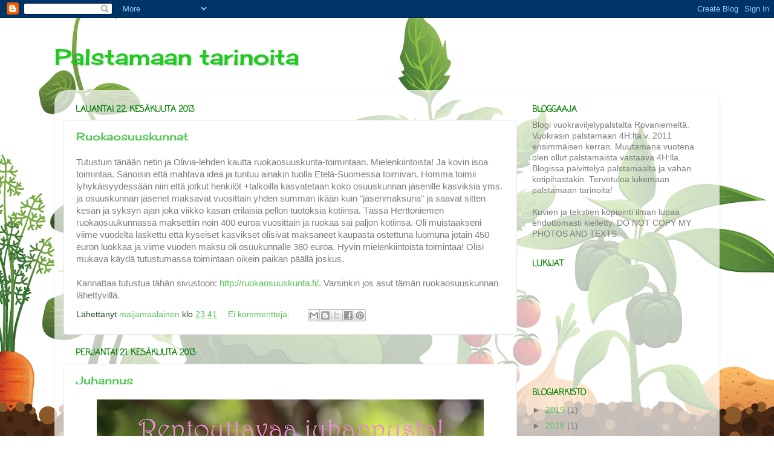

--- FILE ---
content_type: text/html; charset=UTF-8
request_url: https://palstamaa.blogspot.com/2013/06/
body_size: 30612
content:
<!DOCTYPE html>
<html class='v2' dir='ltr' lang='fi'>
<head>
<link href='https://www.blogger.com/static/v1/widgets/335934321-css_bundle_v2.css' rel='stylesheet' type='text/css'/>
<meta content='width=1100' name='viewport'/>
<meta content='text/html; charset=UTF-8' http-equiv='Content-Type'/>
<meta content='blogger' name='generator'/>
<link href='https://palstamaa.blogspot.com/favicon.ico' rel='icon' type='image/x-icon'/>
<link href='http://palstamaa.blogspot.com/2013/06/' rel='canonical'/>
<link rel="alternate" type="application/atom+xml" title="Palstamaan tarinoita - Atom" href="https://palstamaa.blogspot.com/feeds/posts/default" />
<link rel="alternate" type="application/rss+xml" title="Palstamaan tarinoita - RSS" href="https://palstamaa.blogspot.com/feeds/posts/default?alt=rss" />
<link rel="service.post" type="application/atom+xml" title="Palstamaan tarinoita - Atom" href="https://www.blogger.com/feeds/6096016337911520055/posts/default" />
<!--Can't find substitution for tag [blog.ieCssRetrofitLinks]-->
<meta content='Palstamaan ja puutarhan elämää' name='description'/>
<meta content='http://palstamaa.blogspot.com/2013/06/' property='og:url'/>
<meta content='Palstamaan tarinoita' property='og:title'/>
<meta content='Palstamaan ja puutarhan elämää' property='og:description'/>
<title>Palstamaan tarinoita: kesäkuuta 2013</title>
<style type='text/css'>@font-face{font-family:'Cherry Cream Soda';font-style:normal;font-weight:400;font-display:swap;src:url(//fonts.gstatic.com/s/cherrycreamsoda/v21/UMBIrOxBrW6w2FFyi9paG0fdVdRciQd9A98ZD47H.woff2)format('woff2');unicode-range:U+0000-00FF,U+0131,U+0152-0153,U+02BB-02BC,U+02C6,U+02DA,U+02DC,U+0304,U+0308,U+0329,U+2000-206F,U+20AC,U+2122,U+2191,U+2193,U+2212,U+2215,U+FEFF,U+FFFD;}@font-face{font-family:'Coming Soon';font-style:normal;font-weight:400;font-display:swap;src:url(//fonts.gstatic.com/s/comingsoon/v20/qWcuB6mzpYL7AJ2VfdQR1t-VWDnRsDkg.woff2)format('woff2');unicode-range:U+0000-00FF,U+0131,U+0152-0153,U+02BB-02BC,U+02C6,U+02DA,U+02DC,U+0304,U+0308,U+0329,U+2000-206F,U+20AC,U+2122,U+2191,U+2193,U+2212,U+2215,U+FEFF,U+FFFD;}</style>
<style id='page-skin-1' type='text/css'><!--
/*-----------------------------------------------
Blogger Template Style
Name:     Picture Window
Designer: Blogger
URL:      www.blogger.com
----------------------------------------------- */
/* Content
----------------------------------------------- */
body {
font: normal normal 15px Arial, Tahoma, Helvetica, FreeSans, sans-serif;
color: #7c7c7c;
background: #ffffff url(//themes.googleusercontent.com/image?id=0BwVBOzw_-hbMOTQ0MmZlNGItZWJhMy00ZWEwLTkxYTktMmVjMjgxNzBkODhi) no-repeat scroll top center /* Credit: dfli (http://www.istockphoto.com/googleimages.php?id=8555134&platform=blogger) */;
}
html body .region-inner {
min-width: 0;
max-width: 100%;
width: auto;
}
.content-outer {
font-size: 90%;
}
a:link {
text-decoration:none;
color: #55c655;
}
a:visited {
text-decoration:none;
color: #204a20;
}
a:hover {
text-decoration:underline;
color: #ff5f6d;
}
.content-outer {
background: transparent none repeat scroll top left;
-moz-border-radius: 0;
-webkit-border-radius: 0;
-goog-ms-border-radius: 0;
border-radius: 0;
-moz-box-shadow: 0 0 0 rgba(0, 0, 0, .15);
-webkit-box-shadow: 0 0 0 rgba(0, 0, 0, .15);
-goog-ms-box-shadow: 0 0 0 rgba(0, 0, 0, .15);
box-shadow: 0 0 0 rgba(0, 0, 0, .15);
margin: 20px auto;
}
.content-inner {
padding: 0;
}
/* Header
----------------------------------------------- */
.header-outer {
background: transparent none repeat-x scroll top left;
_background-image: none;
color: #18ce18;
-moz-border-radius: 0;
-webkit-border-radius: 0;
-goog-ms-border-radius: 0;
border-radius: 0;
}
.Header img, .Header #header-inner {
-moz-border-radius: 0;
-webkit-border-radius: 0;
-goog-ms-border-radius: 0;
border-radius: 0;
}
.header-inner .Header .titlewrapper,
.header-inner .Header .descriptionwrapper {
padding-left: 0;
padding-right: 0;
}
.Header h1 {
font: normal normal 36px Cherry Cream Soda;
text-shadow: 1px 1px 3px rgba(0, 0, 0, 0.3);
}
.Header h1 a {
color: #18ce18;
}
.Header .description {
font-size: 130%;
}
/* Tabs
----------------------------------------------- */
.tabs-inner {
margin: .5em 20px 0;
padding: 0;
}
.tabs-inner .section {
margin: 0;
}
.tabs-inner .widget ul {
padding: 0;
background: transparent none repeat scroll bottom;
-moz-border-radius: 0;
-webkit-border-radius: 0;
-goog-ms-border-radius: 0;
border-radius: 0;
}
.tabs-inner .widget li {
border: none;
}
.tabs-inner .widget li a {
display: inline-block;
padding: .5em 1em;
margin-right: .25em;
color: #ffffff;
font: normal normal 15px Arial, Tahoma, Helvetica, FreeSans, sans-serif;
-moz-border-radius: 10px 10px 0 0;
-webkit-border-top-left-radius: 10px;
-webkit-border-top-right-radius: 10px;
-goog-ms-border-radius: 10px 10px 0 0;
border-radius: 10px 10px 0 0;
background: transparent url(https://resources.blogblog.com/blogblog/data/1kt/transparent/black50.png) repeat scroll top left;
border-right: 1px solid transparent;
}
.tabs-inner .widget li:first-child a {
padding-left: 1.25em;
-moz-border-radius-topleft: 10px;
-moz-border-radius-bottomleft: 0;
-webkit-border-top-left-radius: 10px;
-webkit-border-bottom-left-radius: 0;
-goog-ms-border-top-left-radius: 10px;
-goog-ms-border-bottom-left-radius: 0;
border-top-left-radius: 10px;
border-bottom-left-radius: 0;
}
.tabs-inner .widget li.selected a,
.tabs-inner .widget li a:hover {
position: relative;
z-index: 1;
background: transparent url(https://resources.blogblog.com/blogblog/data/1kt/transparent/white80.png) repeat scroll bottom;
color: #55c655;
-moz-box-shadow: 0 0 3px rgba(0, 0, 0, .15);
-webkit-box-shadow: 0 0 3px rgba(0, 0, 0, .15);
-goog-ms-box-shadow: 0 0 3px rgba(0, 0, 0, .15);
box-shadow: 0 0 3px rgba(0, 0, 0, .15);
}
/* Headings
----------------------------------------------- */
h2 {
font: normal bold 100% Coming Soon;
text-transform: uppercase;
color: #058105;
margin: .5em 0;
}
/* Main
----------------------------------------------- */
.main-outer {
background: transparent url(https://resources.blogblog.com/blogblog/data/1kt/transparent/white80.png) repeat scroll top left;
-moz-border-radius: 20px 20px 0 0;
-webkit-border-top-left-radius: 20px;
-webkit-border-top-right-radius: 20px;
-webkit-border-bottom-left-radius: 0;
-webkit-border-bottom-right-radius: 0;
-goog-ms-border-radius: 20px 20px 0 0;
border-radius: 20px 20px 0 0;
-moz-box-shadow: 0 1px 3px rgba(0, 0, 0, .15);
-webkit-box-shadow: 0 1px 3px rgba(0, 0, 0, .15);
-goog-ms-box-shadow: 0 1px 3px rgba(0, 0, 0, .15);
box-shadow: 0 1px 3px rgba(0, 0, 0, .15);
}
.main-inner {
padding: 15px 20px 20px;
}
.main-inner .column-center-inner {
padding: 0 0;
}
.main-inner .column-left-inner {
padding-left: 0;
}
.main-inner .column-right-inner {
padding-right: 0;
}
/* Posts
----------------------------------------------- */
h3.post-title {
margin: 0;
font: normal normal 18px Cherry Cream Soda;
}
.comments h4 {
margin: 1em 0 0;
font: normal normal 18px Cherry Cream Soda;
}
.date-header span {
color: #058105;
}
.post-outer {
background-color: #ffffff;
border: solid 1px #e8e8e8;
-moz-border-radius: 5px;
-webkit-border-radius: 5px;
border-radius: 5px;
-goog-ms-border-radius: 5px;
padding: 15px 20px;
margin: 0 -20px 20px;
}
.post-body {
line-height: 1.4;
font-size: 110%;
position: relative;
}
.post-header {
margin: 0 0 1.5em;
color: #204a20;
line-height: 1.6;
}
.post-footer {
margin: .5em 0 0;
color: #204a20;
line-height: 1.6;
}
#blog-pager {
font-size: 140%
}
#comments .comment-author {
padding-top: 1.5em;
border-top: dashed 1px #ccc;
border-top: dashed 1px rgba(128, 128, 128, .5);
background-position: 0 1.5em;
}
#comments .comment-author:first-child {
padding-top: 0;
border-top: none;
}
.avatar-image-container {
margin: .2em 0 0;
}
/* Comments
----------------------------------------------- */
.comments .comments-content .icon.blog-author {
background-repeat: no-repeat;
background-image: url([data-uri]);
}
.comments .comments-content .loadmore a {
border-top: 1px solid #ff5f6d;
border-bottom: 1px solid #ff5f6d;
}
.comments .continue {
border-top: 2px solid #ff5f6d;
}
/* Widgets
----------------------------------------------- */
.widget ul, .widget #ArchiveList ul.flat {
padding: 0;
list-style: none;
}
.widget ul li, .widget #ArchiveList ul.flat li {
border-top: dashed 1px #ccc;
border-top: dashed 1px rgba(128, 128, 128, .5);
}
.widget ul li:first-child, .widget #ArchiveList ul.flat li:first-child {
border-top: none;
}
.widget .post-body ul {
list-style: disc;
}
.widget .post-body ul li {
border: none;
}
/* Footer
----------------------------------------------- */
.footer-outer {
color:#d9d9d9;
background: transparent url(https://resources.blogblog.com/blogblog/data/1kt/transparent/black50.png) repeat scroll top left;
-moz-border-radius: 0 0 20px 20px;
-webkit-border-top-left-radius: 0;
-webkit-border-top-right-radius: 0;
-webkit-border-bottom-left-radius: 20px;
-webkit-border-bottom-right-radius: 20px;
-goog-ms-border-radius: 0 0 20px 20px;
border-radius: 0 0 20px 20px;
-moz-box-shadow: 0 1px 3px rgba(0, 0, 0, .15);
-webkit-box-shadow: 0 1px 3px rgba(0, 0, 0, .15);
-goog-ms-box-shadow: 0 1px 3px rgba(0, 0, 0, .15);
box-shadow: 0 1px 3px rgba(0, 0, 0, .15);
}
.footer-inner {
padding: 10px 20px 20px;
}
.footer-outer a {
color: #55c655;
}
.footer-outer a:visited {
color: #204a20;
}
.footer-outer a:hover {
color: #ff5f6d;
}
.footer-outer .widget h2 {
color: #bcbcbc;
}
/* Mobile
----------------------------------------------- */
html body.mobile {
height: auto;
}
html body.mobile {
min-height: 480px;
background-size: 100% auto;
}
.mobile .body-fauxcolumn-outer {
background: transparent none repeat scroll top left;
}
html .mobile .mobile-date-outer, html .mobile .blog-pager {
border-bottom: none;
background: transparent url(https://resources.blogblog.com/blogblog/data/1kt/transparent/white80.png) repeat scroll top left;
margin-bottom: 10px;
}
.mobile .date-outer {
background: transparent url(https://resources.blogblog.com/blogblog/data/1kt/transparent/white80.png) repeat scroll top left;
}
.mobile .header-outer, .mobile .main-outer,
.mobile .post-outer, .mobile .footer-outer {
-moz-border-radius: 0;
-webkit-border-radius: 0;
-goog-ms-border-radius: 0;
border-radius: 0;
}
.mobile .content-outer,
.mobile .main-outer,
.mobile .post-outer {
background: inherit;
border: none;
}
.mobile .content-outer {
font-size: 100%;
}
.mobile-link-button {
background-color: #55c655;
}
.mobile-link-button a:link, .mobile-link-button a:visited {
color: #ffffff;
}
.mobile-index-contents {
color: #7c7c7c;
}
.mobile .tabs-inner .PageList .widget-content {
background: transparent url(https://resources.blogblog.com/blogblog/data/1kt/transparent/white80.png) repeat scroll bottom;
color: #55c655;
}
.mobile .tabs-inner .PageList .widget-content .pagelist-arrow {
border-left: 1px solid transparent;
}

--></style>
<style id='template-skin-1' type='text/css'><!--
body {
min-width: 1100px;
}
.content-outer, .content-fauxcolumn-outer, .region-inner {
min-width: 1100px;
max-width: 1100px;
_width: 1100px;
}
.main-inner .columns {
padding-left: 0px;
padding-right: 320px;
}
.main-inner .fauxcolumn-center-outer {
left: 0px;
right: 320px;
/* IE6 does not respect left and right together */
_width: expression(this.parentNode.offsetWidth -
parseInt("0px") -
parseInt("320px") + 'px');
}
.main-inner .fauxcolumn-left-outer {
width: 0px;
}
.main-inner .fauxcolumn-right-outer {
width: 320px;
}
.main-inner .column-left-outer {
width: 0px;
right: 100%;
margin-left: -0px;
}
.main-inner .column-right-outer {
width: 320px;
margin-right: -320px;
}
#layout {
min-width: 0;
}
#layout .content-outer {
min-width: 0;
width: 800px;
}
#layout .region-inner {
min-width: 0;
width: auto;
}
body#layout div.add_widget {
padding: 8px;
}
body#layout div.add_widget a {
margin-left: 32px;
}
--></style>
<style>
    body {background-image:url(\/\/themes.googleusercontent.com\/image?id=0BwVBOzw_-hbMOTQ0MmZlNGItZWJhMy00ZWEwLTkxYTktMmVjMjgxNzBkODhi);}
    
@media (max-width: 200px) { body {background-image:url(\/\/themes.googleusercontent.com\/image?id=0BwVBOzw_-hbMOTQ0MmZlNGItZWJhMy00ZWEwLTkxYTktMmVjMjgxNzBkODhi&options=w200);}}
@media (max-width: 400px) and (min-width: 201px) { body {background-image:url(\/\/themes.googleusercontent.com\/image?id=0BwVBOzw_-hbMOTQ0MmZlNGItZWJhMy00ZWEwLTkxYTktMmVjMjgxNzBkODhi&options=w400);}}
@media (max-width: 800px) and (min-width: 401px) { body {background-image:url(\/\/themes.googleusercontent.com\/image?id=0BwVBOzw_-hbMOTQ0MmZlNGItZWJhMy00ZWEwLTkxYTktMmVjMjgxNzBkODhi&options=w800);}}
@media (max-width: 1200px) and (min-width: 801px) { body {background-image:url(\/\/themes.googleusercontent.com\/image?id=0BwVBOzw_-hbMOTQ0MmZlNGItZWJhMy00ZWEwLTkxYTktMmVjMjgxNzBkODhi&options=w1200);}}
/* Last tag covers anything over one higher than the previous max-size cap. */
@media (min-width: 1201px) { body {background-image:url(\/\/themes.googleusercontent.com\/image?id=0BwVBOzw_-hbMOTQ0MmZlNGItZWJhMy00ZWEwLTkxYTktMmVjMjgxNzBkODhi&options=w1600);}}
  </style>
<link href='https://www.blogger.com/dyn-css/authorization.css?targetBlogID=6096016337911520055&amp;zx=56ff5036-b3f0-4089-8df6-fff97b96c761' media='none' onload='if(media!=&#39;all&#39;)media=&#39;all&#39;' rel='stylesheet'/><noscript><link href='https://www.blogger.com/dyn-css/authorization.css?targetBlogID=6096016337911520055&amp;zx=56ff5036-b3f0-4089-8df6-fff97b96c761' rel='stylesheet'/></noscript>
<meta name='google-adsense-platform-account' content='ca-host-pub-1556223355139109'/>
<meta name='google-adsense-platform-domain' content='blogspot.com'/>

</head>
<body class='loading variant-open'>
<div class='navbar section' id='navbar' name='Navigointipalkki'><div class='widget Navbar' data-version='1' id='Navbar1'><script type="text/javascript">
    function setAttributeOnload(object, attribute, val) {
      if(window.addEventListener) {
        window.addEventListener('load',
          function(){ object[attribute] = val; }, false);
      } else {
        window.attachEvent('onload', function(){ object[attribute] = val; });
      }
    }
  </script>
<div id="navbar-iframe-container"></div>
<script type="text/javascript" src="https://apis.google.com/js/platform.js"></script>
<script type="text/javascript">
      gapi.load("gapi.iframes:gapi.iframes.style.bubble", function() {
        if (gapi.iframes && gapi.iframes.getContext) {
          gapi.iframes.getContext().openChild({
              url: 'https://www.blogger.com/navbar/6096016337911520055?origin\x3dhttps://palstamaa.blogspot.com',
              where: document.getElementById("navbar-iframe-container"),
              id: "navbar-iframe"
          });
        }
      });
    </script><script type="text/javascript">
(function() {
var script = document.createElement('script');
script.type = 'text/javascript';
script.src = '//pagead2.googlesyndication.com/pagead/js/google_top_exp.js';
var head = document.getElementsByTagName('head')[0];
if (head) {
head.appendChild(script);
}})();
</script>
</div></div>
<div class='body-fauxcolumns'>
<div class='fauxcolumn-outer body-fauxcolumn-outer'>
<div class='cap-top'>
<div class='cap-left'></div>
<div class='cap-right'></div>
</div>
<div class='fauxborder-left'>
<div class='fauxborder-right'></div>
<div class='fauxcolumn-inner'>
</div>
</div>
<div class='cap-bottom'>
<div class='cap-left'></div>
<div class='cap-right'></div>
</div>
</div>
</div>
<div class='content'>
<div class='content-fauxcolumns'>
<div class='fauxcolumn-outer content-fauxcolumn-outer'>
<div class='cap-top'>
<div class='cap-left'></div>
<div class='cap-right'></div>
</div>
<div class='fauxborder-left'>
<div class='fauxborder-right'></div>
<div class='fauxcolumn-inner'>
</div>
</div>
<div class='cap-bottom'>
<div class='cap-left'></div>
<div class='cap-right'></div>
</div>
</div>
</div>
<div class='content-outer'>
<div class='content-cap-top cap-top'>
<div class='cap-left'></div>
<div class='cap-right'></div>
</div>
<div class='fauxborder-left content-fauxborder-left'>
<div class='fauxborder-right content-fauxborder-right'></div>
<div class='content-inner'>
<header>
<div class='header-outer'>
<div class='header-cap-top cap-top'>
<div class='cap-left'></div>
<div class='cap-right'></div>
</div>
<div class='fauxborder-left header-fauxborder-left'>
<div class='fauxborder-right header-fauxborder-right'></div>
<div class='region-inner header-inner'>
<div class='header section' id='header' name='Otsikko'><div class='widget Header' data-version='1' id='Header1'>
<div id='header-inner'>
<div class='titlewrapper'>
<h1 class='title'>
<a href='https://palstamaa.blogspot.com/'>
Palstamaan tarinoita
</a>
</h1>
</div>
<div class='descriptionwrapper'>
<p class='description'><span>
</span></p>
</div>
</div>
</div></div>
</div>
</div>
<div class='header-cap-bottom cap-bottom'>
<div class='cap-left'></div>
<div class='cap-right'></div>
</div>
</div>
</header>
<div class='tabs-outer'>
<div class='tabs-cap-top cap-top'>
<div class='cap-left'></div>
<div class='cap-right'></div>
</div>
<div class='fauxborder-left tabs-fauxborder-left'>
<div class='fauxborder-right tabs-fauxborder-right'></div>
<div class='region-inner tabs-inner'>
<div class='tabs no-items section' id='crosscol' name='Kaikki sarakkeet'></div>
<div class='tabs no-items section' id='crosscol-overflow' name='Cross-Column 2'></div>
</div>
</div>
<div class='tabs-cap-bottom cap-bottom'>
<div class='cap-left'></div>
<div class='cap-right'></div>
</div>
</div>
<div class='main-outer'>
<div class='main-cap-top cap-top'>
<div class='cap-left'></div>
<div class='cap-right'></div>
</div>
<div class='fauxborder-left main-fauxborder-left'>
<div class='fauxborder-right main-fauxborder-right'></div>
<div class='region-inner main-inner'>
<div class='columns fauxcolumns'>
<div class='fauxcolumn-outer fauxcolumn-center-outer'>
<div class='cap-top'>
<div class='cap-left'></div>
<div class='cap-right'></div>
</div>
<div class='fauxborder-left'>
<div class='fauxborder-right'></div>
<div class='fauxcolumn-inner'>
</div>
</div>
<div class='cap-bottom'>
<div class='cap-left'></div>
<div class='cap-right'></div>
</div>
</div>
<div class='fauxcolumn-outer fauxcolumn-left-outer'>
<div class='cap-top'>
<div class='cap-left'></div>
<div class='cap-right'></div>
</div>
<div class='fauxborder-left'>
<div class='fauxborder-right'></div>
<div class='fauxcolumn-inner'>
</div>
</div>
<div class='cap-bottom'>
<div class='cap-left'></div>
<div class='cap-right'></div>
</div>
</div>
<div class='fauxcolumn-outer fauxcolumn-right-outer'>
<div class='cap-top'>
<div class='cap-left'></div>
<div class='cap-right'></div>
</div>
<div class='fauxborder-left'>
<div class='fauxborder-right'></div>
<div class='fauxcolumn-inner'>
</div>
</div>
<div class='cap-bottom'>
<div class='cap-left'></div>
<div class='cap-right'></div>
</div>
</div>
<!-- corrects IE6 width calculation -->
<div class='columns-inner'>
<div class='column-center-outer'>
<div class='column-center-inner'>
<div class='main section' id='main' name='Ensisijainen'><div class='widget Blog' data-version='1' id='Blog1'>
<div class='blog-posts hfeed'>

          <div class="date-outer">
        
<h2 class='date-header'><span>lauantai 22. kesäkuuta 2013</span></h2>

          <div class="date-posts">
        
<div class='post-outer'>
<div class='post hentry uncustomized-post-template' itemprop='blogPost' itemscope='itemscope' itemtype='http://schema.org/BlogPosting'>
<meta content='6096016337911520055' itemprop='blogId'/>
<meta content='3399177014775796284' itemprop='postId'/>
<a name='3399177014775796284'></a>
<h3 class='post-title entry-title' itemprop='name'>
<a href='https://palstamaa.blogspot.com/2013/06/ruokaosuuskunnat.html'>Ruokaosuuskunnat</a>
</h3>
<div class='post-header'>
<div class='post-header-line-1'></div>
</div>
<div class='post-body entry-content' id='post-body-3399177014775796284' itemprop='articleBody'>
Tutustuin tänään netin ja Olivia-lehden kautta ruokaosuuskunta-toimintaan. Mielenkiintoista! Ja kovin isoa toimintaa. Sanoisin että mahtava idea ja tuntuu ainakin tuolla Etelä-Suomessa toimivan. Homma toimii lyhykäisyydessään niin että jotkut henkilöt +talkoilla kasvatetaan koko osuuskunnan jäsenille kasviksia yms. ja osuuskunnan jäsenet maksavat vuosittain yhden summan ikään kuin "jäsenmaksuna" ja saavat sitten kesän ja syksyn ajan joka viikko kasan erilaisia pellon tuotoksia kotiinsa. Tässä Herttoniemen ruokaosuukunnassa maksettiin noin 400 euroa vuosittain ja ruokaa sai paljon kotiinsa. Oli muistaakseni viime vuodelta laskettu että kyseiset kasvikset olisivat maksaneet kaupasta ostettuna luomuna jotain 450 euron luokkaa ja viime vuoden maksu oli osuukunnalle 380 euroa. Hyvin mielenkiintoista toimintaa! Olisi mukava käydä tutustumassa toimintaan oikein paikan päällä joskus.<br />
<br />
Kannattaa tutustua tähän sivustoon: <a href="http://ruokaosuuskunta.fi/" target="_blank">http://ruokaosuuskunta.fi/</a>.&nbsp;Varsinkin jos asut tämän ruokaosuuskunnan lähettyvillä.
<div style='clear: both;'></div>
</div>
<div class='post-footer'>
<div class='post-footer-line post-footer-line-1'>
<span class='post-author vcard'>
Lähettänyt
<span class='fn' itemprop='author' itemscope='itemscope' itemtype='http://schema.org/Person'>
<meta content='https://www.blogger.com/profile/13608897564862991078' itemprop='url'/>
<a class='g-profile' href='https://www.blogger.com/profile/13608897564862991078' rel='author' title='author profile'>
<span itemprop='name'>maijamaalainen</span>
</a>
</span>
</span>
<span class='post-timestamp'>
klo
<meta content='http://palstamaa.blogspot.com/2013/06/ruokaosuuskunnat.html' itemprop='url'/>
<a class='timestamp-link' href='https://palstamaa.blogspot.com/2013/06/ruokaosuuskunnat.html' rel='bookmark' title='permanent link'><abbr class='published' itemprop='datePublished' title='2013-06-22T23:41:00+03:00'>23.41</abbr></a>
</span>
<span class='post-comment-link'>
<a class='comment-link' href='https://palstamaa.blogspot.com/2013/06/ruokaosuuskunnat.html#comment-form' onclick=''>
Ei kommentteja:
  </a>
</span>
<span class='post-icons'>
<span class='item-control blog-admin pid-1878389752'>
<a href='https://www.blogger.com/post-edit.g?blogID=6096016337911520055&postID=3399177014775796284&from=pencil' title='Muokkaa tekstiä'>
<img alt='' class='icon-action' height='18' src='https://resources.blogblog.com/img/icon18_edit_allbkg.gif' width='18'/>
</a>
</span>
</span>
<div class='post-share-buttons goog-inline-block'>
<a class='goog-inline-block share-button sb-email' href='https://www.blogger.com/share-post.g?blogID=6096016337911520055&postID=3399177014775796284&target=email' target='_blank' title='Kohteen lähettäminen sähköpostitse'><span class='share-button-link-text'>Kohteen lähettäminen sähköpostitse</span></a><a class='goog-inline-block share-button sb-blog' href='https://www.blogger.com/share-post.g?blogID=6096016337911520055&postID=3399177014775796284&target=blog' onclick='window.open(this.href, "_blank", "height=270,width=475"); return false;' target='_blank' title='Bloggaa tästä!'><span class='share-button-link-text'>Bloggaa tästä!</span></a><a class='goog-inline-block share-button sb-twitter' href='https://www.blogger.com/share-post.g?blogID=6096016337911520055&postID=3399177014775796284&target=twitter' target='_blank' title='Jaa X:ssä'><span class='share-button-link-text'>Jaa X:ssä</span></a><a class='goog-inline-block share-button sb-facebook' href='https://www.blogger.com/share-post.g?blogID=6096016337911520055&postID=3399177014775796284&target=facebook' onclick='window.open(this.href, "_blank", "height=430,width=640"); return false;' target='_blank' title='Jaa Facebookiin'><span class='share-button-link-text'>Jaa Facebookiin</span></a><a class='goog-inline-block share-button sb-pinterest' href='https://www.blogger.com/share-post.g?blogID=6096016337911520055&postID=3399177014775796284&target=pinterest' target='_blank' title='Jaa Pinterestiin'><span class='share-button-link-text'>Jaa Pinterestiin</span></a>
</div>
</div>
<div class='post-footer-line post-footer-line-2'>
<span class='post-labels'>
</span>
</div>
<div class='post-footer-line post-footer-line-3'>
<span class='post-location'>
</span>
</div>
</div>
</div>
</div>

          </div></div>
        

          <div class="date-outer">
        
<h2 class='date-header'><span>perjantai 21. kesäkuuta 2013</span></h2>

          <div class="date-posts">
        
<div class='post-outer'>
<div class='post hentry uncustomized-post-template' itemprop='blogPost' itemscope='itemscope' itemtype='http://schema.org/BlogPosting'>
<meta content='https://blogger.googleusercontent.com/img/b/R29vZ2xl/AVvXsEir81rz4z35v1eqhyvsznZ_-bllgQA3YB1sK2Zn1tWas5ba1dBs19cwLIrwP64UW8yqeM9ROc1ketGieX22NcTLkDAr4cqggmHyyF-oHLe87aSZM3hz4oX3-GEhJ7Cyn6lW6VpqRYogVKzg/s640/IMG_0258crjuhannus.JPG' itemprop='image_url'/>
<meta content='6096016337911520055' itemprop='blogId'/>
<meta content='1705339332177064538' itemprop='postId'/>
<a name='1705339332177064538'></a>
<h3 class='post-title entry-title' itemprop='name'>
<a href='https://palstamaa.blogspot.com/2013/06/juhannus.html'>Juhannus</a>
</h3>
<div class='post-header'>
<div class='post-header-line-1'></div>
</div>
<div class='post-body entry-content' id='post-body-1705339332177064538' itemprop='articleBody'>
<div class="separator" style="clear: both; text-align: center;">
<a href="https://blogger.googleusercontent.com/img/b/R29vZ2xl/AVvXsEir81rz4z35v1eqhyvsznZ_-bllgQA3YB1sK2Zn1tWas5ba1dBs19cwLIrwP64UW8yqeM9ROc1ketGieX22NcTLkDAr4cqggmHyyF-oHLe87aSZM3hz4oX3-GEhJ7Cyn6lW6VpqRYogVKzg/s1600/IMG_0258crjuhannus.JPG" imageanchor="1" style="margin-left: 1em; margin-right: 1em;"><img border="0" height="426" src="https://blogger.googleusercontent.com/img/b/R29vZ2xl/AVvXsEir81rz4z35v1eqhyvsznZ_-bllgQA3YB1sK2Zn1tWas5ba1dBs19cwLIrwP64UW8yqeM9ROc1ketGieX22NcTLkDAr4cqggmHyyF-oHLe87aSZM3hz4oX3-GEhJ7Cyn6lW6VpqRYogVKzg/s640/IMG_0258crjuhannus.JPG" width="640" /></a></div>
<br />
<div style='clear: both;'></div>
</div>
<div class='post-footer'>
<div class='post-footer-line post-footer-line-1'>
<span class='post-author vcard'>
Lähettänyt
<span class='fn' itemprop='author' itemscope='itemscope' itemtype='http://schema.org/Person'>
<meta content='https://www.blogger.com/profile/13608897564862991078' itemprop='url'/>
<a class='g-profile' href='https://www.blogger.com/profile/13608897564862991078' rel='author' title='author profile'>
<span itemprop='name'>maijamaalainen</span>
</a>
</span>
</span>
<span class='post-timestamp'>
klo
<meta content='http://palstamaa.blogspot.com/2013/06/juhannus.html' itemprop='url'/>
<a class='timestamp-link' href='https://palstamaa.blogspot.com/2013/06/juhannus.html' rel='bookmark' title='permanent link'><abbr class='published' itemprop='datePublished' title='2013-06-21T17:16:00+03:00'>17.16</abbr></a>
</span>
<span class='post-comment-link'>
<a class='comment-link' href='https://palstamaa.blogspot.com/2013/06/juhannus.html#comment-form' onclick=''>
Ei kommentteja:
  </a>
</span>
<span class='post-icons'>
<span class='item-control blog-admin pid-1878389752'>
<a href='https://www.blogger.com/post-edit.g?blogID=6096016337911520055&postID=1705339332177064538&from=pencil' title='Muokkaa tekstiä'>
<img alt='' class='icon-action' height='18' src='https://resources.blogblog.com/img/icon18_edit_allbkg.gif' width='18'/>
</a>
</span>
</span>
<div class='post-share-buttons goog-inline-block'>
<a class='goog-inline-block share-button sb-email' href='https://www.blogger.com/share-post.g?blogID=6096016337911520055&postID=1705339332177064538&target=email' target='_blank' title='Kohteen lähettäminen sähköpostitse'><span class='share-button-link-text'>Kohteen lähettäminen sähköpostitse</span></a><a class='goog-inline-block share-button sb-blog' href='https://www.blogger.com/share-post.g?blogID=6096016337911520055&postID=1705339332177064538&target=blog' onclick='window.open(this.href, "_blank", "height=270,width=475"); return false;' target='_blank' title='Bloggaa tästä!'><span class='share-button-link-text'>Bloggaa tästä!</span></a><a class='goog-inline-block share-button sb-twitter' href='https://www.blogger.com/share-post.g?blogID=6096016337911520055&postID=1705339332177064538&target=twitter' target='_blank' title='Jaa X:ssä'><span class='share-button-link-text'>Jaa X:ssä</span></a><a class='goog-inline-block share-button sb-facebook' href='https://www.blogger.com/share-post.g?blogID=6096016337911520055&postID=1705339332177064538&target=facebook' onclick='window.open(this.href, "_blank", "height=430,width=640"); return false;' target='_blank' title='Jaa Facebookiin'><span class='share-button-link-text'>Jaa Facebookiin</span></a><a class='goog-inline-block share-button sb-pinterest' href='https://www.blogger.com/share-post.g?blogID=6096016337911520055&postID=1705339332177064538&target=pinterest' target='_blank' title='Jaa Pinterestiin'><span class='share-button-link-text'>Jaa Pinterestiin</span></a>
</div>
</div>
<div class='post-footer-line post-footer-line-2'>
<span class='post-labels'>
</span>
</div>
<div class='post-footer-line post-footer-line-3'>
<span class='post-location'>
</span>
</div>
</div>
</div>
</div>

          </div></div>
        

          <div class="date-outer">
        
<h2 class='date-header'><span>maanantai 17. kesäkuuta 2013</span></h2>

          <div class="date-posts">
        
<div class='post-outer'>
<div class='post hentry uncustomized-post-template' itemprop='blogPost' itemscope='itemscope' itemtype='http://schema.org/BlogPosting'>
<meta content='https://blogger.googleusercontent.com/img/b/R29vZ2xl/AVvXsEjkjeDmmgD8YunaeXTPqX2EzBnX3lT5-vMWhvjLhw5bsRN8i9WGe9b-foi520Zmq5CSHRF-BIjk9Q7b3sCPNlGAmQLO0X2plG2e65yYV6jUV1Dz4OtFHVu8FNeE4xzgTxGo_WBrrHJLEvn3/s640/kartta17.6.2013.jpg' itemprop='image_url'/>
<meta content='6096016337911520055' itemprop='blogId'/>
<meta content='6363535643107354213' itemprop='postId'/>
<a name='6363535643107354213'></a>
<h3 class='post-title entry-title' itemprop='name'>
<a href='https://palstamaa.blogspot.com/2013/06/palstamaan-kartta-ensimmainen-versio.html'>Palstamaan kartta, ensimmäinen versio</a>
</h3>
<div class='post-header'>
<div class='post-header-line-1'></div>
</div>
<div class='post-body entry-content' id='post-body-6363535643107354213' itemprop='articleBody'>
Tässäpä tämä nyt on, palstamaan kartta tälle vuodelle. Yksi alue on vielä tyhjillään joten se on kartallakin tyhjillään. Sinne on tulossa ainakin purjosipuli ja pullokurpitsa.<br />
<br />
<div class="separator" style="clear: both; text-align: center;">
<a href="https://blogger.googleusercontent.com/img/b/R29vZ2xl/AVvXsEjkjeDmmgD8YunaeXTPqX2EzBnX3lT5-vMWhvjLhw5bsRN8i9WGe9b-foi520Zmq5CSHRF-BIjk9Q7b3sCPNlGAmQLO0X2plG2e65yYV6jUV1Dz4OtFHVu8FNeE4xzgTxGo_WBrrHJLEvn3/s1600/kartta17.6.2013.jpg" imageanchor="1" style="margin-left: 1em; margin-right: 1em;"><img border="0" height="518" src="https://blogger.googleusercontent.com/img/b/R29vZ2xl/AVvXsEjkjeDmmgD8YunaeXTPqX2EzBnX3lT5-vMWhvjLhw5bsRN8i9WGe9b-foi520Zmq5CSHRF-BIjk9Q7b3sCPNlGAmQLO0X2plG2e65yYV6jUV1Dz4OtFHVu8FNeE4xzgTxGo_WBrrHJLEvn3/s640/kartta17.6.2013.jpg" width="640" /></a></div>
<br />
<div style='clear: both;'></div>
</div>
<div class='post-footer'>
<div class='post-footer-line post-footer-line-1'>
<span class='post-author vcard'>
Lähettänyt
<span class='fn' itemprop='author' itemscope='itemscope' itemtype='http://schema.org/Person'>
<meta content='https://www.blogger.com/profile/13608897564862991078' itemprop='url'/>
<a class='g-profile' href='https://www.blogger.com/profile/13608897564862991078' rel='author' title='author profile'>
<span itemprop='name'>maijamaalainen</span>
</a>
</span>
</span>
<span class='post-timestamp'>
klo
<meta content='http://palstamaa.blogspot.com/2013/06/palstamaan-kartta-ensimmainen-versio.html' itemprop='url'/>
<a class='timestamp-link' href='https://palstamaa.blogspot.com/2013/06/palstamaan-kartta-ensimmainen-versio.html' rel='bookmark' title='permanent link'><abbr class='published' itemprop='datePublished' title='2013-06-17T19:25:00+03:00'>19.25</abbr></a>
</span>
<span class='post-comment-link'>
<a class='comment-link' href='https://palstamaa.blogspot.com/2013/06/palstamaan-kartta-ensimmainen-versio.html#comment-form' onclick=''>
Ei kommentteja:
  </a>
</span>
<span class='post-icons'>
<span class='item-control blog-admin pid-1878389752'>
<a href='https://www.blogger.com/post-edit.g?blogID=6096016337911520055&postID=6363535643107354213&from=pencil' title='Muokkaa tekstiä'>
<img alt='' class='icon-action' height='18' src='https://resources.blogblog.com/img/icon18_edit_allbkg.gif' width='18'/>
</a>
</span>
</span>
<div class='post-share-buttons goog-inline-block'>
<a class='goog-inline-block share-button sb-email' href='https://www.blogger.com/share-post.g?blogID=6096016337911520055&postID=6363535643107354213&target=email' target='_blank' title='Kohteen lähettäminen sähköpostitse'><span class='share-button-link-text'>Kohteen lähettäminen sähköpostitse</span></a><a class='goog-inline-block share-button sb-blog' href='https://www.blogger.com/share-post.g?blogID=6096016337911520055&postID=6363535643107354213&target=blog' onclick='window.open(this.href, "_blank", "height=270,width=475"); return false;' target='_blank' title='Bloggaa tästä!'><span class='share-button-link-text'>Bloggaa tästä!</span></a><a class='goog-inline-block share-button sb-twitter' href='https://www.blogger.com/share-post.g?blogID=6096016337911520055&postID=6363535643107354213&target=twitter' target='_blank' title='Jaa X:ssä'><span class='share-button-link-text'>Jaa X:ssä</span></a><a class='goog-inline-block share-button sb-facebook' href='https://www.blogger.com/share-post.g?blogID=6096016337911520055&postID=6363535643107354213&target=facebook' onclick='window.open(this.href, "_blank", "height=430,width=640"); return false;' target='_blank' title='Jaa Facebookiin'><span class='share-button-link-text'>Jaa Facebookiin</span></a><a class='goog-inline-block share-button sb-pinterest' href='https://www.blogger.com/share-post.g?blogID=6096016337911520055&postID=6363535643107354213&target=pinterest' target='_blank' title='Jaa Pinterestiin'><span class='share-button-link-text'>Jaa Pinterestiin</span></a>
</div>
</div>
<div class='post-footer-line post-footer-line-2'>
<span class='post-labels'>
</span>
</div>
<div class='post-footer-line post-footer-line-3'>
<span class='post-location'>
</span>
</div>
</div>
</div>
</div>
<div class='post-outer'>
<div class='post hentry uncustomized-post-template' itemprop='blogPost' itemscope='itemscope' itemtype='http://schema.org/BlogPosting'>
<meta content='https://blogger.googleusercontent.com/img/b/R29vZ2xl/AVvXsEgqr_twK1QcF8AbTKejvqO96MAWUcXdf6BYTE4ROOCOfgbpc-Ma54ADY6RYHD_RaYCB095JDdTXmb3ZtfKCGhiDAodnD4N_g1gzA-v3ZmYpHGon1zwiK9nlNQI0Tpskw19S6mshMQ082LsQ/s320/IMG_0009cr.JPG' itemprop='image_url'/>
<meta content='6096016337911520055' itemprop='blogId'/>
<meta content='3877360424825161007' itemprop='postId'/>
<a name='3877360424825161007'></a>
<h3 class='post-title entry-title' itemprop='name'>
<a href='https://palstamaa.blogspot.com/2013/06/poykkolan-palstamaa.html'>Pöykkölän palstamaa</a>
</h3>
<div class='post-header'>
<div class='post-header-line-1'></div>
</div>
<div class='post-body entry-content' id='post-body-3877360424825161007' itemprop='articleBody'>
Tänään olen ollut koko päivän keräämässä ratamon lehteä. Mutta nyt laitan kuvia Pöykkölän palstamaalta viime perjantailta. Esittelykierros siis!<br />
<br />
<div class="separator" style="clear: both; text-align: center;">
</div>
<table align="center" cellpadding="0" cellspacing="0" class="tr-caption-container" style="margin-left: auto; margin-right: auto; text-align: center;"><tbody>
<tr><td style="text-align: center;"><a href="https://blogger.googleusercontent.com/img/b/R29vZ2xl/AVvXsEgqr_twK1QcF8AbTKejvqO96MAWUcXdf6BYTE4ROOCOfgbpc-Ma54ADY6RYHD_RaYCB095JDdTXmb3ZtfKCGhiDAodnD4N_g1gzA-v3ZmYpHGon1zwiK9nlNQI0Tpskw19S6mshMQ082LsQ/s1600/IMG_0009cr.JPG" imageanchor="1" style="margin-left: auto; margin-right: auto;"><img border="0" height="213" src="https://blogger.googleusercontent.com/img/b/R29vZ2xl/AVvXsEgqr_twK1QcF8AbTKejvqO96MAWUcXdf6BYTE4ROOCOfgbpc-Ma54ADY6RYHD_RaYCB095JDdTXmb3ZtfKCGhiDAodnD4N_g1gzA-v3ZmYpHGon1zwiK9nlNQI0Tpskw19S6mshMQ082LsQ/s320/IMG_0009cr.JPG" width="320" /></a></td></tr>
<tr><td class="tr-caption" style="text-align: center;">Pöykkölän Taimelan palstamaa! Keskimmäinen pelto. Siellä on kolme pellollista palstamaata.</td></tr>
</tbody></table>
<br />
<table align="center" cellpadding="0" cellspacing="0" class="tr-caption-container" style="margin-left: auto; margin-right: auto; text-align: center;"><tbody>
<tr><td style="text-align: center;"><a href="https://blogger.googleusercontent.com/img/b/R29vZ2xl/AVvXsEjva7lS6W3NbD39h_wELCM6v6Fb1E6S6JPb6a757OH0xzD6MEFgcdcsxw_srQMY89sxDQLOAhTs6R24YUHF787dk_6-R0GUQwMKw2OBR4czvq0j4g3WV-ktJ6wIigzd2qvf74mZzqLIswIe/s1600/IMG_0011cr.JPG" imageanchor="1" style="margin-left: auto; margin-right: auto;"><img border="0" height="213" src="https://blogger.googleusercontent.com/img/b/R29vZ2xl/AVvXsEjva7lS6W3NbD39h_wELCM6v6Fb1E6S6JPb6a757OH0xzD6MEFgcdcsxw_srQMY89sxDQLOAhTs6R24YUHF787dk_6-R0GUQwMKw2OBR4czvq0j4g3WV-ktJ6wIigzd2qvf74mZzqLIswIe/s320/IMG_0011cr.JPG" width="320" /></a></td></tr>
<tr><td class="tr-caption" style="text-align: center;">Pöykkölän palstamaan varasto. Työkaluvarasto sijaitsee tuolla missä ovi on auki, toisella puolella on 4H:n oma varasto joka on aina lukittuna.</td></tr>
</tbody></table>
<br />
<table align="center" cellpadding="0" cellspacing="0" class="tr-caption-container" style="margin-left: auto; margin-right: auto; text-align: center;"><tbody>
<tr><td style="text-align: center;"><a href="https://blogger.googleusercontent.com/img/b/R29vZ2xl/AVvXsEgozcs2PrBboAsKD9lEdhQCyG9htnFqKmtKm3Ai-D_a_M06D-KGCIIEQIw_ttjK8Q0InvQ3_aGm7SuJe48IJ0Z4nUNRBQKSjkXSEozS9smULigoubj_OAe4T79H5MMFiDO-Xi8QQO8cCaQF/s1600/IMG_0033cr.JPG" imageanchor="1" style="margin-left: auto; margin-right: auto;"><img border="0" height="213" src="https://blogger.googleusercontent.com/img/b/R29vZ2xl/AVvXsEgozcs2PrBboAsKD9lEdhQCyG9htnFqKmtKm3Ai-D_a_M06D-KGCIIEQIw_ttjK8Q0InvQ3_aGm7SuJe48IJ0Z4nUNRBQKSjkXSEozS9smULigoubj_OAe4T79H5MMFiDO-Xi8QQO8cCaQF/s320/IMG_0033cr.JPG" width="320" /></a></td></tr>
<tr><td class="tr-caption" style="text-align: center;">Taimelan palstamaan ilmoitustaulu</td></tr>
</tbody></table>
<table align="center" cellpadding="0" cellspacing="0" class="tr-caption-container" style="margin-left: auto; margin-right: auto; text-align: center;"><tbody>
<tr><td style="text-align: center;"><a href="https://blogger.googleusercontent.com/img/b/R29vZ2xl/AVvXsEguGGrM2H8j9kMbNAM0HUz3NPqSB_7vhjuJZjdL0zoUVOx0nnJ97gVT8IjHNxYZ43WnMBjfNq2G8kpiiGk4ZhoE9V5sECQGBGOSBoOR7yw28oKDxhg4kcZPvQItDV8TNHndanjzEUue5a5i/s1600/IMG_0013cr.jpg" imageanchor="1" style="margin-left: auto; margin-right: auto;"><img border="0" height="320" src="https://blogger.googleusercontent.com/img/b/R29vZ2xl/AVvXsEguGGrM2H8j9kMbNAM0HUz3NPqSB_7vhjuJZjdL0zoUVOx0nnJ97gVT8IjHNxYZ43WnMBjfNq2G8kpiiGk4ZhoE9V5sECQGBGOSBoOR7yw28oKDxhg4kcZPvQItDV8TNHndanjzEUue5a5i/s320/IMG_0013cr.jpg" width="213" /></a></td></tr>
<tr><td class="tr-caption" style="text-align: center;">Työkaluvarasto. Jos käytät, muista palauttaa puhtaana samaan paikkaan!</td></tr>
</tbody></table>
<br />
<table align="center" cellpadding="0" cellspacing="0" class="tr-caption-container" style="margin-left: auto; margin-right: auto; text-align: center;"><tbody>
<tr><td style="text-align: center;"><a href="https://blogger.googleusercontent.com/img/b/R29vZ2xl/AVvXsEhDiMjfmjRRVsXGZ4Nhuep4-T8pMhLY1Rp5AQgLN-njIXEj9rna7D_j7490k-_fGk7zgkZ26rZYxti6z35N-JmXke-2S2zOpkFdx26k6HpuV9zhERMYvc-UzzPrEV8-g-d0XUFMSVOActrO/s1600/IMG_0015cr.jpg" imageanchor="1" style="margin-left: auto; margin-right: auto;"><img border="0" height="320" src="https://blogger.googleusercontent.com/img/b/R29vZ2xl/AVvXsEhDiMjfmjRRVsXGZ4Nhuep4-T8pMhLY1Rp5AQgLN-njIXEj9rna7D_j7490k-_fGk7zgkZ26rZYxti6z35N-JmXke-2S2zOpkFdx26k6HpuV9zhERMYvc-UzzPrEV8-g-d0XUFMSVOActrO/s320/IMG_0015cr.jpg" width="213" /></a></td></tr>
<tr><td class="tr-caption" style="text-align: center;"><span class="Apple-style-span" style="font-size: small;">&nbsp;</span></td></tr>
</tbody></table>
<div class="separator" style="clear: both; text-align: center;">
<a href="https://blogger.googleusercontent.com/img/b/R29vZ2xl/AVvXsEheUsfzf97idBF8RFfuVqbIRkmUeSd9hxw6CHmUfX4wyg-1cITWb6e-Wg5K3fKVnzuDKraCiLmiTu4QPuIl1RACOOtOoH9iDJ_Rzgmhv5A2coC5PaiaDzz9JJLcItAojvRzH_V471ptWfUU/s1600/IMG_0017cr.JPG" imageanchor="1" style="margin-left: 1em; margin-right: 1em;"><img border="0" height="213" src="https://blogger.googleusercontent.com/img/b/R29vZ2xl/AVvXsEheUsfzf97idBF8RFfuVqbIRkmUeSd9hxw6CHmUfX4wyg-1cITWb6e-Wg5K3fKVnzuDKraCiLmiTu4QPuIl1RACOOtOoH9iDJ_Rzgmhv5A2coC5PaiaDzz9JJLcItAojvRzH_V471ptWfUU/s320/IMG_0017cr.JPG" width="320" /></a></div>
<br />
<table align="center" cellpadding="0" cellspacing="0" class="tr-caption-container" style="margin-left: auto; margin-right: auto; text-align: center;"><tbody>
<tr><td style="text-align: center;"><a href="https://blogger.googleusercontent.com/img/b/R29vZ2xl/AVvXsEhYHzyJf3yaLTcezcdt5qNAd5j1RxkSzxZOgSZ3TWLk2xEjKwYELVQhrLAoA47jqkbVHw0xQkWuYonxP00sPZLOcV6d6fLGgsN5fgmdDXIS6w1JUK1VE4ZRBd87WuUYfF0SWZAanNLHm8vG/s1600/IMG_0025cr.jpg" imageanchor="1" style="margin-left: auto; margin-right: auto;"><img border="0" height="320" src="https://blogger.googleusercontent.com/img/b/R29vZ2xl/AVvXsEhYHzyJf3yaLTcezcdt5qNAd5j1RxkSzxZOgSZ3TWLk2xEjKwYELVQhrLAoA47jqkbVHw0xQkWuYonxP00sPZLOcV6d6fLGgsN5fgmdDXIS6w1JUK1VE4ZRBd87WuUYfF0SWZAanNLHm8vG/s320/IMG_0025cr.jpg" width="213" /></a></td></tr>
<tr><td class="tr-caption" style="text-align: center;">Pöykkölän Taimelassa on myös vesipiste. Vain palstaviljelijöiden puutarhakäyttöön! Ilmoita jos huomaat väärinkäyttöä.</td></tr>
</tbody></table>
<br />
<table align="center" cellpadding="0" cellspacing="0" class="tr-caption-container" style="margin-left: auto; margin-right: auto; text-align: center;"><tbody>
<tr><td style="text-align: center;"><a href="https://blogger.googleusercontent.com/img/b/R29vZ2xl/AVvXsEgWEsKxgwxYsrYD4WQ8r_4bkMZVolfiY1I23AbsA27yN4lx2F2Of7iCeSrgKDd_rPKcg1f9gDcgE80JmCrgod0Wg9lVaenzCqaLa-UAMkxkbDpL6NEwypXKrTDPLgpO4W8fKQRM44BNtRCM/s1600/IMG_0083cr.JPG" imageanchor="1" style="margin-left: auto; margin-right: auto;"><img border="0" height="213" src="https://blogger.googleusercontent.com/img/b/R29vZ2xl/AVvXsEgWEsKxgwxYsrYD4WQ8r_4bkMZVolfiY1I23AbsA27yN4lx2F2Of7iCeSrgKDd_rPKcg1f9gDcgE80JmCrgod0Wg9lVaenzCqaLa-UAMkxkbDpL6NEwypXKrTDPLgpO4W8fKQRM44BNtRCM/s320/IMG_0083cr.JPG" width="320" /></a></td></tr>
<tr><td class="tr-caption" style="text-align: center;">Oikeanpuolimmaisessa pellossa sijaitsee 4H:n muovipenkkejä, toiseen puoleen pellosta mahtuu monta palstaa. Muovipenkeissä oleviin kasveihin ei saa koskea!</td></tr>
</tbody></table>
<br />
<table align="center" cellpadding="0" cellspacing="0" class="tr-caption-container" style="margin-left: auto; margin-right: auto; text-align: center;"><tbody>
<tr><td style="text-align: center;"><a href="https://blogger.googleusercontent.com/img/b/R29vZ2xl/AVvXsEhCBNVtgv85yLQ7fij1Gc9vukGVco2wCKGMnZItDCxh8Lvr0elIzbcwRh-1jN8D7Hvvac4BiYOS6vx0PW4nDdxNvwF8IPEA7fJnsSD3Ps0Iz43fQCBFolP633szcQyEXflBJUVlZZWl3L7g/s1600/IMG_0113cr.JPG" imageanchor="1" style="margin-left: auto; margin-right: auto;"><img border="0" height="213" src="https://blogger.googleusercontent.com/img/b/R29vZ2xl/AVvXsEhCBNVtgv85yLQ7fij1Gc9vukGVco2wCKGMnZItDCxh8Lvr0elIzbcwRh-1jN8D7Hvvac4BiYOS6vx0PW4nDdxNvwF8IPEA7fJnsSD3Ps0Iz43fQCBFolP633szcQyEXflBJUVlZZWl3L7g/s320/IMG_0113cr.JPG" width="320" /></a></td></tr>
<tr><td class="tr-caption" style="text-align: center;">Muovipenkeissä kasvatetaan 4H:lle yrttimateriaaleja kuten siankärsämöä</td></tr>
</tbody></table>
<br />
<table align="center" cellpadding="0" cellspacing="0" class="tr-caption-container" style="margin-left: auto; margin-right: auto; text-align: center;"><tbody>
<tr><td style="text-align: center;"><a href="https://blogger.googleusercontent.com/img/b/R29vZ2xl/AVvXsEiYlB_zFAPSPnFFX6TlDci5QPU5eiu-LhHx4Ys4mJC3ReoXuu-uxssXMO9rAqCHqOmShxS4pkLvie9e8mkutFp6e3vJgowhHUrqjn_PIjg5y5dCkVf9VM8R1mTqtVAODSOomgwPp0zMzK6i/s1600/IMG_0139cr.JPG" imageanchor="1" style="margin-left: auto; margin-right: auto;"><img border="0" height="213" src="https://blogger.googleusercontent.com/img/b/R29vZ2xl/AVvXsEiYlB_zFAPSPnFFX6TlDci5QPU5eiu-LhHx4Ys4mJC3ReoXuu-uxssXMO9rAqCHqOmShxS4pkLvie9e8mkutFp6e3vJgowhHUrqjn_PIjg5y5dCkVf9VM8R1mTqtVAODSOomgwPp0zMzK6i/s320/IMG_0139cr.JPG" width="320" /></a></td></tr>
<tr><td class="tr-caption" style="text-align: center;">Taimelassa on myös puna-, valko- ja mustaherukkapensaita. Marjoja myydään elokuussa itsekeruuna, seuraile nettisivujamme! Marjojen omatoiminen kerääminen muulloin kuin 4H:n myyntipäivinä on kielletty.</td></tr>
</tbody></table>
<div class="separator" style="clear: both; text-align: center;">
<br /></div>
<table align="center" cellpadding="0" cellspacing="0" class="tr-caption-container" style="margin-left: auto; margin-right: auto; text-align: center;"><tbody>
<tr><td style="text-align: center;"><a href="https://blogger.googleusercontent.com/img/b/R29vZ2xl/AVvXsEjg_8a2Pmt5KwHNMCjQvAAfd051T_KowTD9kC6Vb0x-y0RbNjmM8wb2jE4QCFvZHtHZ94-J8mq1IwbSUtG3ZKOoFvCANX5hAfRvGNkwWdwya64Tsr8bKak-gU5cds98BL6fIOhi8O5UhcBf/s1600/IMG_0046cr.jpg" imageanchor="1" style="margin-left: auto; margin-right: auto;"><img border="0" height="320" src="https://blogger.googleusercontent.com/img/b/R29vZ2xl/AVvXsEjg_8a2Pmt5KwHNMCjQvAAfd051T_KowTD9kC6Vb0x-y0RbNjmM8wb2jE4QCFvZHtHZ94-J8mq1IwbSUtG3ZKOoFvCANX5hAfRvGNkwWdwya64Tsr8bKak-gU5cds98BL6fIOhi8O5UhcBf/s320/IMG_0046cr.jpg" width="213" /></a></td></tr>
<tr><td class="tr-caption" style="text-align: center;">Ja tässä on Eveliinan ja Villen laittamat potut! Sieltä ne jo nousee!</td></tr>
</tbody></table>
<div class="separator" style="clear: both; text-align: center;">
Tähän päättyi Pöykkölän Taimelan palstamaan kiertueemme. Kiitos ja hyvää päivänjatkoa! Lopuksi vielä pari kesäkuvaa takapihan perennapenkistä.</div>
<div class="separator" style="clear: both; text-align: center;">
<br /></div>
<div class="separator" style="clear: both; text-align: center;">
<br /></div>
<table align="center" cellpadding="0" cellspacing="0" class="tr-caption-container" style="margin-left: auto; margin-right: auto; text-align: center;"><tbody>
<tr><td style="text-align: center;"><a href="https://blogger.googleusercontent.com/img/b/R29vZ2xl/AVvXsEgpx2tiOdI4vd4Qa5XRjIpmtxckrA3865l8c93j60nTrmrSowN9_Ai9sky1BR098P4uAR-vnyEu2o2Nwv17OfCMwKJpFxmxINKSCEIhTRJc2wS7Th-C2z1CFG4Lsnybcp30rIo3HNVsEnBQ/s1600/IMG_0332cr.jpg" imageanchor="1" style="margin-left: auto; margin-right: auto;"><img border="0" height="320" src="https://blogger.googleusercontent.com/img/b/R29vZ2xl/AVvXsEgpx2tiOdI4vd4Qa5XRjIpmtxckrA3865l8c93j60nTrmrSowN9_Ai9sky1BR098P4uAR-vnyEu2o2Nwv17OfCMwKJpFxmxINKSCEIhTRJc2wS7Th-C2z1CFG4Lsnybcp30rIo3HNVsEnBQ/s320/IMG_0332cr.jpg" width="213" /></a></td></tr>
<tr><td class="tr-caption" style="text-align: center;">Vihdoin ne unikot alkoivat kasvamaan kun parina kesänä heittelin siemeniä penkkiin.</td></tr>
</tbody></table>
<br />
<table align="center" cellpadding="0" cellspacing="0" class="tr-caption-container" style="margin-left: auto; margin-right: auto; text-align: center;"><tbody>
<tr><td style="text-align: center;"><a href="https://blogger.googleusercontent.com/img/b/R29vZ2xl/AVvXsEjxdaag2hYnjMfxO1WRMfDFzeXFj5rkraVU2V_wNC0IHjNxGro3MUBw0FmHMuc0zvUioRBnZ8vX6JUvc8X8HiOh6kYIhEk4ayx2vVKXFPw0qELFKzHMwMwID4V4TXRAJFmLSlH7xSyqIe-y/s1600/IMG_0337cr.jpg" imageanchor="1" style="margin-left: auto; margin-right: auto;"><img border="0" height="320" src="https://blogger.googleusercontent.com/img/b/R29vZ2xl/AVvXsEjxdaag2hYnjMfxO1WRMfDFzeXFj5rkraVU2V_wNC0IHjNxGro3MUBw0FmHMuc0zvUioRBnZ8vX6JUvc8X8HiOh6kYIhEk4ayx2vVKXFPw0qELFKzHMwMwID4V4TXRAJFmLSlH7xSyqIe-y/s320/IMG_0337cr.jpg" width="213" /></a></td></tr>
<tr><td class="tr-caption" style="text-align: center;">Haprokin on jo alkanut kukkimaan.</td></tr>
</tbody></table>
<br />
<table align="center" cellpadding="0" cellspacing="0" class="tr-caption-container" style="margin-left: auto; margin-right: auto; text-align: center;"><tbody>
<tr><td style="text-align: center;"><a href="https://blogger.googleusercontent.com/img/b/R29vZ2xl/AVvXsEiDDoyacjL-SPZkViihHNW2rk0KMR5PsHDBndSVYLG13lrBWLE030kVHkQ-3jvjGiwm4TEjzMREtavtd0Aa4nRjhTFO5iQu25bDCZxMoeScCmeX9l9-9zQiXC2uCDx1RA0CYxh9E2mDLY0N/s1600/IMG_0373cr.JPG" imageanchor="1" style="margin-left: auto; margin-right: auto;"><img border="0" height="213" src="https://blogger.googleusercontent.com/img/b/R29vZ2xl/AVvXsEiDDoyacjL-SPZkViihHNW2rk0KMR5PsHDBndSVYLG13lrBWLE030kVHkQ-3jvjGiwm4TEjzMREtavtd0Aa4nRjhTFO5iQu25bDCZxMoeScCmeX9l9-9zQiXC2uCDx1RA0CYxh9E2mDLY0N/s320/IMG_0373cr.JPG" width="320" /></a></td></tr>
<tr><td class="tr-caption" style="text-align: center;">Vielä jaksaa tulppaanit kukkia!</td></tr>
</tbody></table>
<div class="separator" style="clear: both; text-align: center;">
</div>
<br />
<div class="separator" style="clear: both; text-align: center;">
<a href="https://blogger.googleusercontent.com/img/b/R29vZ2xl/AVvXsEg6ojCI3rH-uJE5Hfo26OdTZ2cWUV80B6Lk5O239rd7gU3VHCWXarUJ3PDQVeEycQvZROITeXovU1eC99piqwJY4m79KtapW_jdxJfx9_oEnMooDxwacfO_dQFVd4n-z-PB2t0N9Ou_HBq4/s1600/IMG_0383cr.JPG" imageanchor="1" style="margin-left: 1em; margin-right: 1em;"><img border="0" height="213" src="https://blogger.googleusercontent.com/img/b/R29vZ2xl/AVvXsEg6ojCI3rH-uJE5Hfo26OdTZ2cWUV80B6Lk5O239rd7gU3VHCWXarUJ3PDQVeEycQvZROITeXovU1eC99piqwJY4m79KtapW_jdxJfx9_oEnMooDxwacfO_dQFVd4n-z-PB2t0N9Ou_HBq4/s320/IMG_0383cr.JPG" width="320" /></a></div>
<div class="separator" style="clear: both; text-align: center;">
<br /></div>
<div class="separator" style="clear: both; text-align: center;">
<a href="//3.bp.blogspot.com/-iYu8pUnXAAI/Ub8m9gR100I/AAAAAAAAChU/s1600/IMG_0382cr.jpg" imageanchor="1" style="margin-left: 1em; margin-right: 1em;"><img border="0" src="//3.bp.blogspot.com/-iYu8pUnXAAI/Ub8m9gR100I/AAAAAAAAChU/s1600/IMG_0382cr.jpg"></a></div>
<div class="separator" style="clear: both; text-align: center;">
<br /></div>
<br />
<div style='clear: both;'></div>
</div>
<div class='post-footer'>
<div class='post-footer-line post-footer-line-1'>
<span class='post-author vcard'>
Lähettänyt
<span class='fn' itemprop='author' itemscope='itemscope' itemtype='http://schema.org/Person'>
<meta content='https://www.blogger.com/profile/13608897564862991078' itemprop='url'/>
<a class='g-profile' href='https://www.blogger.com/profile/13608897564862991078' rel='author' title='author profile'>
<span itemprop='name'>maijamaalainen</span>
</a>
</span>
</span>
<span class='post-timestamp'>
klo
<meta content='http://palstamaa.blogspot.com/2013/06/poykkolan-palstamaa.html' itemprop='url'/>
<a class='timestamp-link' href='https://palstamaa.blogspot.com/2013/06/poykkolan-palstamaa.html' rel='bookmark' title='permanent link'><abbr class='published' itemprop='datePublished' title='2013-06-17T18:39:00+03:00'>18.39</abbr></a>
</span>
<span class='post-comment-link'>
<a class='comment-link' href='https://palstamaa.blogspot.com/2013/06/poykkolan-palstamaa.html#comment-form' onclick=''>
Ei kommentteja:
  </a>
</span>
<span class='post-icons'>
<span class='item-control blog-admin pid-1878389752'>
<a href='https://www.blogger.com/post-edit.g?blogID=6096016337911520055&postID=3877360424825161007&from=pencil' title='Muokkaa tekstiä'>
<img alt='' class='icon-action' height='18' src='https://resources.blogblog.com/img/icon18_edit_allbkg.gif' width='18'/>
</a>
</span>
</span>
<div class='post-share-buttons goog-inline-block'>
<a class='goog-inline-block share-button sb-email' href='https://www.blogger.com/share-post.g?blogID=6096016337911520055&postID=3877360424825161007&target=email' target='_blank' title='Kohteen lähettäminen sähköpostitse'><span class='share-button-link-text'>Kohteen lähettäminen sähköpostitse</span></a><a class='goog-inline-block share-button sb-blog' href='https://www.blogger.com/share-post.g?blogID=6096016337911520055&postID=3877360424825161007&target=blog' onclick='window.open(this.href, "_blank", "height=270,width=475"); return false;' target='_blank' title='Bloggaa tästä!'><span class='share-button-link-text'>Bloggaa tästä!</span></a><a class='goog-inline-block share-button sb-twitter' href='https://www.blogger.com/share-post.g?blogID=6096016337911520055&postID=3877360424825161007&target=twitter' target='_blank' title='Jaa X:ssä'><span class='share-button-link-text'>Jaa X:ssä</span></a><a class='goog-inline-block share-button sb-facebook' href='https://www.blogger.com/share-post.g?blogID=6096016337911520055&postID=3877360424825161007&target=facebook' onclick='window.open(this.href, "_blank", "height=430,width=640"); return false;' target='_blank' title='Jaa Facebookiin'><span class='share-button-link-text'>Jaa Facebookiin</span></a><a class='goog-inline-block share-button sb-pinterest' href='https://www.blogger.com/share-post.g?blogID=6096016337911520055&postID=3877360424825161007&target=pinterest' target='_blank' title='Jaa Pinterestiin'><span class='share-button-link-text'>Jaa Pinterestiin</span></a>
</div>
</div>
<div class='post-footer-line post-footer-line-2'>
<span class='post-labels'>
</span>
</div>
<div class='post-footer-line post-footer-line-3'>
<span class='post-location'>
</span>
</div>
</div>
</div>
</div>

          </div></div>
        

          <div class="date-outer">
        
<h2 class='date-header'><span>sunnuntai 16. kesäkuuta 2013</span></h2>

          <div class="date-posts">
        
<div class='post-outer'>
<div class='post hentry uncustomized-post-template' itemprop='blogPost' itemscope='itemscope' itemtype='http://schema.org/BlogPosting'>
<meta content='https://blogger.googleusercontent.com/img/b/R29vZ2xl/AVvXsEjdxsh0Ncg_HwSCowSluIedkYe1IXC1yBT0yx2B2ro2R1dxNsBEXkIV0L52qwt3c4MLWWXc_bTWOOyUFWXZYsWtjkn2g6lUIXu6-idafdIak9jSwFxmMqTJzpk55Pw6lt3a3rcp2B1RTJML/s320/IMG_0184cr.JPG' itemprop='image_url'/>
<meta content='6096016337911520055' itemprop='blogId'/>
<meta content='4634211571392377628' itemprop='postId'/>
<a name='4634211571392377628'></a>
<h3 class='post-title entry-title' itemprop='name'>
<a href='https://palstamaa.blogspot.com/2013/06/loputkin.html'>Loputkin</a>
</h3>
<div class='post-header'>
<div class='post-header-line-1'></div>
</div>
<div class='post-body entry-content' id='post-body-4634211571392377628' itemprop='articleBody'>
<div class="separator" style="clear: both; text-align: left;">
Nyt on loputkin kylvöt tehty. Tai no, pitää vielä purjosipulin taimet ja pullokurpitsa heittää joku päivä maalle. Maissia ei tule koska en saanut sitä ikinä kylvettyä purkkeihin :D Tänään tuli laitettua tilli, mangoldi, kamomillasaunio, pinaatti, mustajuuri, kirveli, punajuuri, kähäräpersilja, retikka, palsternakka, kehäkukka, kurkkuyrtti, tuoksuampiaisyrtti, viittä eri auringonkukkaa, ruiskaunokki ja aitohunajakukka. Jopas oli lista! Viikko sitten laitetut retiisi, nauris ja vähän lanttuakin oli jo itänyt. Taas päästään seuraamaan kasvun ihmettä.</div>
<div class="separator" style="clear: both; text-align: left;">
<br /></div>
<div class="separator" style="clear: both; text-align: left;">
Hain tänään myös omat kesäkukat puutarhalta. Eli kaksi vaaleanpunaista miljoonakelloa ja keijunmekon.</div>
<div class="separator" style="clear: both; text-align: center;">
<br /></div>
<table align="center" cellpadding="0" cellspacing="0" class="tr-caption-container" style="margin-left: auto; margin-right: auto; text-align: center;"><tbody>
<tr><td style="text-align: center;"><a href="https://blogger.googleusercontent.com/img/b/R29vZ2xl/AVvXsEjdxsh0Ncg_HwSCowSluIedkYe1IXC1yBT0yx2B2ro2R1dxNsBEXkIV0L52qwt3c4MLWWXc_bTWOOyUFWXZYsWtjkn2g6lUIXu6-idafdIak9jSwFxmMqTJzpk55Pw6lt3a3rcp2B1RTJML/s1600/IMG_0184cr.JPG" imageanchor="1" style="margin-left: auto; margin-right: auto;"><img border="0" height="213" src="https://blogger.googleusercontent.com/img/b/R29vZ2xl/AVvXsEjdxsh0Ncg_HwSCowSluIedkYe1IXC1yBT0yx2B2ro2R1dxNsBEXkIV0L52qwt3c4MLWWXc_bTWOOyUFWXZYsWtjkn2g6lUIXu6-idafdIak9jSwFxmMqTJzpk55Pw6lt3a3rcp2B1RTJML/s320/IMG_0184cr.JPG" width="320" /></a></td></tr>
<tr><td class="tr-caption" style="text-align: center;">Sieltä ne lähtee kasvamaan!</td></tr>
</tbody></table>
<br />
<div class="separator" style="clear: both; text-align: center;">
<a href="https://blogger.googleusercontent.com/img/b/R29vZ2xl/AVvXsEgM2LApSVX0HDb2ZcfEzugo2KbtJjq1v_xVUm-MCtQ-0yzE4Rg31p1WUTVOu-7tHBP57WmUkA28ge21OncSCiY_RAqk7erjV_iM79DlwGDd8x0lvydFHCcx72rvB0xfI-gpobV0L-AhEf-b/s1600/IMG_0185cr.JPG" imageanchor="1" style="margin-left: 1em; margin-right: 1em;"><img border="0" height="213" src="https://blogger.googleusercontent.com/img/b/R29vZ2xl/AVvXsEgM2LApSVX0HDb2ZcfEzugo2KbtJjq1v_xVUm-MCtQ-0yzE4Rg31p1WUTVOu-7tHBP57WmUkA28ge21OncSCiY_RAqk7erjV_iM79DlwGDd8x0lvydFHCcx72rvB0xfI-gpobV0L-AhEf-b/s320/IMG_0185cr.JPG" width="320" /></a></div>
<br />
<div class="separator" style="clear: both; text-align: center;">
<a href="https://blogger.googleusercontent.com/img/b/R29vZ2xl/AVvXsEjSNn060w62IneH2_JTeNbEEg4zlrUox7_YggDaSF4ojX-54Waa2fATrliRZe-cV44NRCO1A2zJbOt103mtkLgCt00U3QN6qBIv4Y9u-Kru2tAkTlASpy2qz-rXijbqZGu1ayu4EctQqZsD/s1600/IMG_0188cr.JPG" imageanchor="1" style="margin-left: 1em; margin-right: 1em;"><img border="0" height="213" src="https://blogger.googleusercontent.com/img/b/R29vZ2xl/AVvXsEjSNn060w62IneH2_JTeNbEEg4zlrUox7_YggDaSF4ojX-54Waa2fATrliRZe-cV44NRCO1A2zJbOt103mtkLgCt00U3QN6qBIv4Y9u-Kru2tAkTlASpy2qz-rXijbqZGu1ayu4EctQqZsD/s320/IMG_0188cr.JPG" width="320" /></a></div>
<br />
<table align="center" cellpadding="0" cellspacing="0" class="tr-caption-container" style="margin-left: auto; margin-right: auto; text-align: center;"><tbody>
<tr><td style="text-align: center;"><a href="https://blogger.googleusercontent.com/img/b/R29vZ2xl/AVvXsEjjfSjyI0l3s1tsFjDBksugDrmgKMqBQrcdFkBgOFqysC1bC3S9QBuWGFS2jUL0-NlFx4Z33b9Jmwn0GjhmVQS7nDnz_EwQYh1HUfl_skOJaoAifkGxqjLZnanAieq03PkDr9E5ygRLZeN6/s1600/IMG_0190cr.jpg" imageanchor="1" style="margin-left: auto; margin-right: auto;"><img border="0" height="320" src="https://blogger.googleusercontent.com/img/b/R29vZ2xl/AVvXsEjjfSjyI0l3s1tsFjDBksugDrmgKMqBQrcdFkBgOFqysC1bC3S9QBuWGFS2jUL0-NlFx4Z33b9Jmwn0GjhmVQS7nDnz_EwQYh1HUfl_skOJaoAifkGxqjLZnanAieq03PkDr9E5ygRLZeN6/s320/IMG_0190cr.jpg" width="213" /></a></td></tr>
<tr><td class="tr-caption" style="text-align: center;">Sääskilakki on kiva koska itikat on niin kesyjä että istuvat olkapäälläkin</td></tr>
</tbody></table>
<br />
<div class="separator" style="clear: both; text-align: center;">
<a href="https://blogger.googleusercontent.com/img/b/R29vZ2xl/AVvXsEiHNIL2TPCYe2pwcTzoVW1MQnTNX1Nk79HaCugxIt-JoURMJF1FIOwz-QkAe_xlJM9CsF7UmJv-W4nwu5ZPMbj_Zb7rdRUWJMUS36fGEr1JMwobgG-VjDn22_oYVFd-ZR9M_-7A4J8H3yNv/s1600/IMG_0197cr.jpg" imageanchor="1" style="margin-left: 1em; margin-right: 1em;"><img border="0" height="320" src="https://blogger.googleusercontent.com/img/b/R29vZ2xl/AVvXsEiHNIL2TPCYe2pwcTzoVW1MQnTNX1Nk79HaCugxIt-JoURMJF1FIOwz-QkAe_xlJM9CsF7UmJv-W4nwu5ZPMbj_Zb7rdRUWJMUS36fGEr1JMwobgG-VjDn22_oYVFd-ZR9M_-7A4J8H3yNv/s320/IMG_0197cr.jpg" width="213" /></a></div>
<br />
<div class="separator" style="clear: both; text-align: center;">
<a href="https://blogger.googleusercontent.com/img/b/R29vZ2xl/AVvXsEj36dK3xk5hFSteqP5gH9GJKblP29uLr2YpoE-7he0Q7wNUH1tRu19IeQXXPjvlcSwKgy8kTJqIwFzcFarqPmc4Hc_cJ4nyeqcdJ5c0qRXcHy2FpAYaaMwmfgrTv8g_71RDdQ8GwTK7tE3p/s1600/IMG_0201cr.jpg" imageanchor="1" style="margin-left: 1em; margin-right: 1em;"><img border="0" height="320" src="https://blogger.googleusercontent.com/img/b/R29vZ2xl/AVvXsEj36dK3xk5hFSteqP5gH9GJKblP29uLr2YpoE-7he0Q7wNUH1tRu19IeQXXPjvlcSwKgy8kTJqIwFzcFarqPmc4Hc_cJ4nyeqcdJ5c0qRXcHy2FpAYaaMwmfgrTv8g_71RDdQ8GwTK7tE3p/s320/IMG_0201cr.jpg" width="213" /></a></div>
<br />
<table align="center" cellpadding="0" cellspacing="0" class="tr-caption-container" style="margin-left: auto; margin-right: auto; text-align: center;"><tbody>
<tr><td style="text-align: center;"><a href="https://blogger.googleusercontent.com/img/b/R29vZ2xl/AVvXsEiuA3eSC_K91PlXwyq-AdNYWfEklLJ9K5nqceZbrwbaLx8PnaXIBLpfvY_s6rxHEO1a3bZlOh0ADP5wbuRMpUU2y37zqVVdmsgNVvEirStIEMwT2DHLCNaSpoH57GZzjhb1xL6eyGwV5bLY/s1600/IMG_0203cr.JPG" imageanchor="1" style="margin-left: auto; margin-right: auto;"><img border="0" height="213" src="https://blogger.googleusercontent.com/img/b/R29vZ2xl/AVvXsEiuA3eSC_K91PlXwyq-AdNYWfEklLJ9K5nqceZbrwbaLx8PnaXIBLpfvY_s6rxHEO1a3bZlOh0ADP5wbuRMpUU2y37zqVVdmsgNVvEirStIEMwT2DHLCNaSpoH57GZzjhb1xL6eyGwV5bLY/s320/IMG_0203cr.JPG" width="320" /></a></td></tr>
<tr><td class="tr-caption" style="text-align: center;">Nauris</td></tr>
</tbody></table>
<br />
<table align="center" cellpadding="0" cellspacing="0" class="tr-caption-container" style="margin-left: auto; margin-right: auto; text-align: center;"><tbody>
<tr><td style="text-align: center;"><a href="https://blogger.googleusercontent.com/img/b/R29vZ2xl/AVvXsEip9Kw44WmC98HFUULbGWynbzdWL5EiuvuxJQ0lpsSEQSzufYUofus2oVY_sjH49bgGnzPqsseD-Gd3-zqPm6uqrVP7cd5Ax_NB4lNjC3fSbHVQY8c_we_T095UjohkbIbszNSzy48YV00r/s1600/IMG_0211cr.JPG" imageanchor="1" style="margin-left: auto; margin-right: auto;"><img border="0" height="213" src="https://blogger.googleusercontent.com/img/b/R29vZ2xl/AVvXsEip9Kw44WmC98HFUULbGWynbzdWL5EiuvuxJQ0lpsSEQSzufYUofus2oVY_sjH49bgGnzPqsseD-Gd3-zqPm6uqrVP7cd5Ax_NB4lNjC3fSbHVQY8c_we_T095UjohkbIbszNSzy48YV00r/s320/IMG_0211cr.JPG" width="320" /></a></td></tr>
<tr><td class="tr-caption" style="text-align: center;">Lanttu</td></tr>
</tbody></table>
<br />
<table align="center" cellpadding="0" cellspacing="0" class="tr-caption-container" style="margin-left: auto; margin-right: auto; text-align: center;"><tbody>
<tr><td style="text-align: center;"><a href="https://blogger.googleusercontent.com/img/b/R29vZ2xl/AVvXsEjcKOReR5pH6c4RR6Dmvav_dEa04PHaucb2Dmg1OahBQ6LasSt51mpEiXLs0t_RRdUmwLSsYfw0iYFz0Nsko7LT-gus2BOmNVu70Zw6ztWr2ugzmz7eWfrARhpqIZvjqgPEmd934DDyP5az/s1600/IMG_0220cr.JPG" imageanchor="1" style="margin-left: auto; margin-right: auto;"><img border="0" height="213" src="https://blogger.googleusercontent.com/img/b/R29vZ2xl/AVvXsEjcKOReR5pH6c4RR6Dmvav_dEa04PHaucb2Dmg1OahBQ6LasSt51mpEiXLs0t_RRdUmwLSsYfw0iYFz0Nsko7LT-gus2BOmNVu70Zw6ztWr2ugzmz7eWfrARhpqIZvjqgPEmd934DDyP5az/s320/IMG_0220cr.JPG" width="320" /></a></td></tr>
<tr><td class="tr-caption" style="text-align: center;">Retiisi</td></tr>
</tbody></table>
<br />
<table align="center" cellpadding="0" cellspacing="0" class="tr-caption-container" style="margin-left: auto; margin-right: auto; text-align: center;"><tbody>
<tr><td style="text-align: center;"><a href="https://blogger.googleusercontent.com/img/b/R29vZ2xl/AVvXsEhmEu5sT80j9aL4kyf7thSUv3NNv3DOl3yvcuSmLoNcrHYJXBvSVVQvfj_kyzAowKvD-H49FCePky1VhQpNXAsZlGSgnH2aYCjqsep7_NnDzkpDtMDE8BrzQkk8y1ctiKv0m9BVP854INhi/s1600/IMG_0228cr.JPG" imageanchor="1" style="margin-left: auto; margin-right: auto;"><img border="0" height="213" src="https://blogger.googleusercontent.com/img/b/R29vZ2xl/AVvXsEhmEu5sT80j9aL4kyf7thSUv3NNv3DOl3yvcuSmLoNcrHYJXBvSVVQvfj_kyzAowKvD-H49FCePky1VhQpNXAsZlGSgnH2aYCjqsep7_NnDzkpDtMDE8BrzQkk8y1ctiKv0m9BVP854INhi/s320/IMG_0228cr.JPG" width="320" /></a></td></tr>
<tr><td class="tr-caption" style="text-align: center;">Saarenkylän palstamaa</td></tr>
</tbody></table>
<br />
<table align="center" cellpadding="0" cellspacing="0" class="tr-caption-container" style="margin-left: auto; margin-right: auto; text-align: center;"><tbody>
<tr><td style="text-align: center;"><a href="https://blogger.googleusercontent.com/img/b/R29vZ2xl/AVvXsEj9rOV4lfNAFgNBNGtq5aLnIdOaZq8myqvhXvCvjzLMD_VOHuE-uBqgrbe8tQcE4nQzExquyjTcyqjUw26ta2tp43ez4JedMxO7vW-Ma0ZhQTcFsUlj_tZs9WKY5w7kiSH1DpgyqD4TZZSw/s1600/IMG_0247cr.JPG" imageanchor="1" style="margin-left: auto; margin-right: auto;"><img border="0" height="213" src="https://blogger.googleusercontent.com/img/b/R29vZ2xl/AVvXsEj9rOV4lfNAFgNBNGtq5aLnIdOaZq8myqvhXvCvjzLMD_VOHuE-uBqgrbe8tQcE4nQzExquyjTcyqjUw26ta2tp43ez4JedMxO7vW-Ma0ZhQTcFsUlj_tZs9WKY5w7kiSH1DpgyqD4TZZSw/s320/IMG_0247cr.JPG" width="320" /></a></td></tr>
<tr><td class="tr-caption" style="text-align: center;">Kesäkukat ilta-auringossa</td></tr>
</tbody></table>
<br />
<table align="center" cellpadding="0" cellspacing="0" class="tr-caption-container" style="margin-left: auto; margin-right: auto; text-align: center;"><tbody>
<tr><td style="text-align: center;"><a href="https://blogger.googleusercontent.com/img/b/R29vZ2xl/AVvXsEguU05aercuyG4v2dJEMsKESnW8LSzX-hDHdfcFrTYWUTP97hpHPdk0mLD9nw4eVPZxMm6mtOQITo52seqc-Qb-t7XRNyOPSE8Zv-XTl0p7muKroZWnVZU4mge9dXubOAxgPuNDn2Yxm3i5/s1600/IMG_0258cr.JPG" imageanchor="1" style="margin-left: auto; margin-right: auto;"><img border="0" height="213" src="https://blogger.googleusercontent.com/img/b/R29vZ2xl/AVvXsEguU05aercuyG4v2dJEMsKESnW8LSzX-hDHdfcFrTYWUTP97hpHPdk0mLD9nw4eVPZxMm6mtOQITo52seqc-Qb-t7XRNyOPSE8Zv-XTl0p7muKroZWnVZU4mge9dXubOAxgPuNDn2Yxm3i5/s320/IMG_0258cr.JPG" width="320" /></a></td></tr>
<tr><td class="tr-caption" style="text-align: center;">Tornionlaaksonruusukin on aloittanut kukintansa. Nuppuja on paljon!</td></tr>
</tbody></table>
<br />
<table align="center" cellpadding="0" cellspacing="0" class="tr-caption-container" style="margin-left: auto; margin-right: auto; text-align: center;"><tbody>
<tr><td style="text-align: center;"><a href="https://blogger.googleusercontent.com/img/b/R29vZ2xl/AVvXsEhtI4HbxTrJFbRe4F-VvPnzf1TuSt69YKHr_SWlEeSzXfrbR0wLDJLcfzdEz27KLFpnzrduwVtVwF1LD5As-8SSg0piFk8jKsgkLF8DQ9aaYdAwMdknUuu0UXl_ILvgz0cuMYaSdMYTBwGz/s1600/IMG_0262cr.jpg" imageanchor="1" style="margin-left: auto; margin-right: auto;"><img border="0" height="320" src="https://blogger.googleusercontent.com/img/b/R29vZ2xl/AVvXsEhtI4HbxTrJFbRe4F-VvPnzf1TuSt69YKHr_SWlEeSzXfrbR0wLDJLcfzdEz27KLFpnzrduwVtVwF1LD5As-8SSg0piFk8jKsgkLF8DQ9aaYdAwMdknUuu0UXl_ILvgz0cuMYaSdMYTBwGz/s320/IMG_0262cr.jpg" width="213" /></a></td></tr>
<tr><td class="tr-caption" style="text-align: center;">Yrtit tuli evakkoon sisälle kun tuli kylmät ilmat, mutta tänään raahasin ne taas takaisin kasvihuoneeseen.</td></tr>
</tbody></table>
<br />
<div class="separator" style="clear: both; text-align: center;">
<a href="https://blogger.googleusercontent.com/img/b/R29vZ2xl/AVvXsEj9S3KZGh0U__gOwzWEUi7PxO_VeLnvHb2eOcDgzRvQQY7aa9__Ym6qypNYglCjlRU0UjUHzAi7fq40l0YYRxTxFi9dORiKCYkaFiaOajiN_6wLmGP_CbIu0DfENmOakS3kD3s88IMN3FY5/s1600/IMG_0263cr.JPG" imageanchor="1" style="margin-left: 1em; margin-right: 1em;"><img border="0" height="213" src="https://blogger.googleusercontent.com/img/b/R29vZ2xl/AVvXsEj9S3KZGh0U__gOwzWEUi7PxO_VeLnvHb2eOcDgzRvQQY7aa9__Ym6qypNYglCjlRU0UjUHzAi7fq40l0YYRxTxFi9dORiKCYkaFiaOajiN_6wLmGP_CbIu0DfENmOakS3kD3s88IMN3FY5/s320/IMG_0263cr.JPG" width="320" /></a></div>
<br />
<table align="center" cellpadding="0" cellspacing="0" class="tr-caption-container" style="margin-left: auto; margin-right: auto; text-align: center;"><tbody>
<tr><td style="text-align: center;"><a href="https://blogger.googleusercontent.com/img/b/R29vZ2xl/AVvXsEgy26iPydxoF-pj8ejQxMqfyohVQdpaBlR-FD3vM-geHvY23WC9NZT7lyvNK-0C8ySGXpyBQncoHcEcMNhYg1lpPOAFVnn8Esmi1JoLfdJ72SccZZLHTyiAbGoKROqbCFqEv4-6MIFJsm_U/s1600/IMG_0264cr.JPG" imageanchor="1" style="margin-left: auto; margin-right: auto;"><img border="0" height="213" src="https://blogger.googleusercontent.com/img/b/R29vZ2xl/AVvXsEgy26iPydxoF-pj8ejQxMqfyohVQdpaBlR-FD3vM-geHvY23WC9NZT7lyvNK-0C8ySGXpyBQncoHcEcMNhYg1lpPOAFVnn8Esmi1JoLfdJ72SccZZLHTyiAbGoKROqbCFqEv4-6MIFJsm_U/s320/IMG_0264cr.JPG" width="320" /></a></td></tr>
<tr><td class="tr-caption" style="text-align: center;">Pelargoniat ovat alkaneet kukkia oikein kunnolla!</td></tr>
</tbody></table>
<br />
<div class="separator" style="clear: both; text-align: center;">
<a href="https://blogger.googleusercontent.com/img/b/R29vZ2xl/AVvXsEidlgoYdmZLzh2PTpKcRCT07V06Zth8qHB1YWCYMtVNBaSzT44SdazOPSyysjrVEjScG78i4hQ0UxvX9N8FCmh4_vAgvan5uxC5BGvxQZJIINnoPpSD2TB2dTBIzgZeitD30sQKP65CHPSY/s1600/IMG_0273cr.JPG" imageanchor="1" style="margin-left: 1em; margin-right: 1em;"><img border="0" height="213" src="https://blogger.googleusercontent.com/img/b/R29vZ2xl/AVvXsEidlgoYdmZLzh2PTpKcRCT07V06Zth8qHB1YWCYMtVNBaSzT44SdazOPSyysjrVEjScG78i4hQ0UxvX9N8FCmh4_vAgvan5uxC5BGvxQZJIINnoPpSD2TB2dTBIzgZeitD30sQKP65CHPSY/s320/IMG_0273cr.JPG" width="320" /></a></div>
<br />
<table align="center" cellpadding="0" cellspacing="0" class="tr-caption-container" style="margin-left: auto; margin-right: auto; text-align: center;"><tbody>
<tr><td style="text-align: center;"><a href="https://blogger.googleusercontent.com/img/b/R29vZ2xl/AVvXsEjNtu4JIKjd6mXRqI_i6nMaJ1y4mQ33MwJvuQOj5rnl2gcUCN5UAt3-PpxgVT-pwbgmnAdIbdb1HCj_DPXQ0BqFSVeI63QMjgPssE25ESDRD73hRPGGELh7A2WY2Fr2VZ4GAdMR3LmmRZkk/s1600/IMG_0279cr.JPG" imageanchor="1" style="margin-left: auto; margin-right: auto;"><img border="0" height="213" src="https://blogger.googleusercontent.com/img/b/R29vZ2xl/AVvXsEjNtu4JIKjd6mXRqI_i6nMaJ1y4mQ33MwJvuQOj5rnl2gcUCN5UAt3-PpxgVT-pwbgmnAdIbdb1HCj_DPXQ0BqFSVeI63QMjgPssE25ESDRD73hRPGGELh7A2WY2Fr2VZ4GAdMR3LmmRZkk/s320/IMG_0279cr.JPG" width="320" /></a></td></tr>
<tr><td class="tr-caption" style="text-align: center;">Takapihan viidakko tältä päivältä</td></tr>
</tbody></table>
<br />
<div class="separator" style="clear: both; text-align: center;">
<a href="https://blogger.googleusercontent.com/img/b/R29vZ2xl/AVvXsEjjPMk-iUsxDGqn9gzIJZ8f3JulYHS0OJwOAOvoNF_EHkct2t-HY3m1Ca3HazIXpp0n9YToRBhyphenhyphenZY0fbzdifu1FYDEM5YsZReACam3hUBErl6sOJtvJ9-YfNknH9nxlJDWOuL-UePb5x4jx/s1600/IMG_0282cr.JPG" imageanchor="1" style="margin-left: 1em; margin-right: 1em;"><img border="0" height="213" src="https://blogger.googleusercontent.com/img/b/R29vZ2xl/AVvXsEjjPMk-iUsxDGqn9gzIJZ8f3JulYHS0OJwOAOvoNF_EHkct2t-HY3m1Ca3HazIXpp0n9YToRBhyphenhyphenZY0fbzdifu1FYDEM5YsZReACam3hUBErl6sOJtvJ9-YfNknH9nxlJDWOuL-UePb5x4jx/s320/IMG_0282cr.JPG" width="320" /></a></div>
<br />
<table align="center" cellpadding="0" cellspacing="0" class="tr-caption-container" style="margin-left: auto; margin-right: auto; text-align: center;"><tbody>
<tr><td style="text-align: center;"><a href="https://blogger.googleusercontent.com/img/b/R29vZ2xl/AVvXsEjVCdyXEXdPXb3ac_xHJjZeYsNOW9wNh4-P7SckPIG8Ywx1sZhXG2JZD-xeDCOTDLxVi6TkiT4s9HsKY4ck-sdD-22CaQfkZHRvZ2k8af7xTQbjFgO698p5thKtxJYYyPzGwj54u0FB__HX/s1600/IMG_0308cr.JPG" imageanchor="1" style="margin-left: auto; margin-right: auto;"><img border="0" height="213" src="https://blogger.googleusercontent.com/img/b/R29vZ2xl/AVvXsEjVCdyXEXdPXb3ac_xHJjZeYsNOW9wNh4-P7SckPIG8Ywx1sZhXG2JZD-xeDCOTDLxVi6TkiT4s9HsKY4ck-sdD-22CaQfkZHRvZ2k8af7xTQbjFgO698p5thKtxJYYyPzGwj54u0FB__HX/s320/IMG_0308cr.JPG" width="320" /></a></td></tr>
<tr><td class="tr-caption" style="text-align: center;">Ranuan romotken myymälästä ostetut puutarhan kotieläimet :)</td></tr>
</tbody></table>
<br />
<table align="center" cellpadding="0" cellspacing="0" class="tr-caption-container" style="margin-left: auto; margin-right: auto; text-align: center;"><tbody>
<tr><td style="text-align: center;"><a href="https://blogger.googleusercontent.com/img/b/R29vZ2xl/AVvXsEiJ89Oqzid3QVtUCqdm5zJN4uQTJzLgm945BcugvJpIuy4X1hrW5YDkG5xvM84s0mdlev1X82-HI4KoQZLAelJKrRXU-ORoNOwCpnAbZqAXYluJesDzJt_KK5jhpnWo6CfvONBGvHZxNZdu/s1600/IMG_0317cr.JPG" imageanchor="1" style="margin-left: auto; margin-right: auto;"><img border="0" height="213" src="https://blogger.googleusercontent.com/img/b/R29vZ2xl/AVvXsEiJ89Oqzid3QVtUCqdm5zJN4uQTJzLgm945BcugvJpIuy4X1hrW5YDkG5xvM84s0mdlev1X82-HI4KoQZLAelJKrRXU-ORoNOwCpnAbZqAXYluJesDzJt_KK5jhpnWo6CfvONBGvHZxNZdu/s320/IMG_0317cr.JPG" width="320" /></a></td></tr>
<tr><td class="tr-caption" style="text-align: center;">Ulko-ovelta tänään. Toivottavasti keijunmekko peittäisi tuon tukin pian...</td></tr>
</tbody></table>
<br />
<table align="center" cellpadding="0" cellspacing="0" class="tr-caption-container" style="margin-left: auto; margin-right: auto; text-align: center;"><tbody>
<tr><td style="text-align: center;"><a href="https://blogger.googleusercontent.com/img/b/R29vZ2xl/AVvXsEhg4-BTU28aFa1AgL_q3UlXmQezDBXXpwU1jWY1h8EbsndWdv6D1zJ4Ksn9hg4FPPtFbEjFeieWw8V51dcVo3CIC0SVkySQ4lROExZSHkZ8-q6EYaPtYd1E0Ib5R2HUici6wJrcWeWpoAmp/s1600/IMG_0365cr.jpg" imageanchor="1" style="margin-left: auto; margin-right: auto;"><img border="0" height="320" src="https://blogger.googleusercontent.com/img/b/R29vZ2xl/AVvXsEhg4-BTU28aFa1AgL_q3UlXmQezDBXXpwU1jWY1h8EbsndWdv6D1zJ4Ksn9hg4FPPtFbEjFeieWw8V51dcVo3CIC0SVkySQ4lROExZSHkZ8-q6EYaPtYd1E0Ib5R2HUici6wJrcWeWpoAmp/s320/IMG_0365cr.jpg" width="213" /></a></td></tr>
<tr><td class="tr-caption" style="text-align: center;">Vielä riittää tulppaanien kukkaloistetta perennapenkissä</td></tr>
</tbody></table>
Viikon päästä voisi kylvää toisen satsin retiisiä. Ja tosiaan purjosipulit ja se pullokurpitsa pitää viedä maahan kasvamaan. Ja kuten lähikuvista näkyy niin kohtahan sitä täytyisi alkaa palstalla kitkentähommiinkin!<br />
<br />
Perjantaina tuli sateessa laitettua työjuttuina Pöykkölän palstamaalta tyhjiä nurkkia ja tyhjiä palstoja kasvulle. Kävin laittamassa maahan ainakin auringonkukkaa, kehäkukkaa, aitohunajakukkaa ja persianapilaa. Toivottavasti lähtevät hyvin kasvamaan niin saataisiin maata muokattua ja kehäkukasta paljon kukkia kuivattavaksi. Minulla on kuvia Pöykkölän palstaltakin, täytyy tehdä ensi viikolla ihan oma kirjoitus siitä. Siellä on myös yksi palsta johon Eveliina ja Ville kävivät laittamassa pottuja. Ja potuista näkyikin jo lehdyköitä mukavasti :)
<div style='clear: both;'></div>
</div>
<div class='post-footer'>
<div class='post-footer-line post-footer-line-1'>
<span class='post-author vcard'>
Lähettänyt
<span class='fn' itemprop='author' itemscope='itemscope' itemtype='http://schema.org/Person'>
<meta content='https://www.blogger.com/profile/13608897564862991078' itemprop='url'/>
<a class='g-profile' href='https://www.blogger.com/profile/13608897564862991078' rel='author' title='author profile'>
<span itemprop='name'>maijamaalainen</span>
</a>
</span>
</span>
<span class='post-timestamp'>
klo
<meta content='http://palstamaa.blogspot.com/2013/06/loputkin.html' itemprop='url'/>
<a class='timestamp-link' href='https://palstamaa.blogspot.com/2013/06/loputkin.html' rel='bookmark' title='permanent link'><abbr class='published' itemprop='datePublished' title='2013-06-16T23:43:00+03:00'>23.43</abbr></a>
</span>
<span class='post-comment-link'>
<a class='comment-link' href='https://palstamaa.blogspot.com/2013/06/loputkin.html#comment-form' onclick=''>
1 kommentti:
  </a>
</span>
<span class='post-icons'>
<span class='item-control blog-admin pid-1878389752'>
<a href='https://www.blogger.com/post-edit.g?blogID=6096016337911520055&postID=4634211571392377628&from=pencil' title='Muokkaa tekstiä'>
<img alt='' class='icon-action' height='18' src='https://resources.blogblog.com/img/icon18_edit_allbkg.gif' width='18'/>
</a>
</span>
</span>
<div class='post-share-buttons goog-inline-block'>
<a class='goog-inline-block share-button sb-email' href='https://www.blogger.com/share-post.g?blogID=6096016337911520055&postID=4634211571392377628&target=email' target='_blank' title='Kohteen lähettäminen sähköpostitse'><span class='share-button-link-text'>Kohteen lähettäminen sähköpostitse</span></a><a class='goog-inline-block share-button sb-blog' href='https://www.blogger.com/share-post.g?blogID=6096016337911520055&postID=4634211571392377628&target=blog' onclick='window.open(this.href, "_blank", "height=270,width=475"); return false;' target='_blank' title='Bloggaa tästä!'><span class='share-button-link-text'>Bloggaa tästä!</span></a><a class='goog-inline-block share-button sb-twitter' href='https://www.blogger.com/share-post.g?blogID=6096016337911520055&postID=4634211571392377628&target=twitter' target='_blank' title='Jaa X:ssä'><span class='share-button-link-text'>Jaa X:ssä</span></a><a class='goog-inline-block share-button sb-facebook' href='https://www.blogger.com/share-post.g?blogID=6096016337911520055&postID=4634211571392377628&target=facebook' onclick='window.open(this.href, "_blank", "height=430,width=640"); return false;' target='_blank' title='Jaa Facebookiin'><span class='share-button-link-text'>Jaa Facebookiin</span></a><a class='goog-inline-block share-button sb-pinterest' href='https://www.blogger.com/share-post.g?blogID=6096016337911520055&postID=4634211571392377628&target=pinterest' target='_blank' title='Jaa Pinterestiin'><span class='share-button-link-text'>Jaa Pinterestiin</span></a>
</div>
</div>
<div class='post-footer-line post-footer-line-2'>
<span class='post-labels'>
</span>
</div>
<div class='post-footer-line post-footer-line-3'>
<span class='post-location'>
</span>
</div>
</div>
</div>
</div>

          </div></div>
        

          <div class="date-outer">
        
<h2 class='date-header'><span>tiistai 11. kesäkuuta 2013</span></h2>

          <div class="date-posts">
        
<div class='post-outer'>
<div class='post hentry uncustomized-post-template' itemprop='blogPost' itemscope='itemscope' itemtype='http://schema.org/BlogPosting'>
<meta content='6096016337911520055' itemprop='blogId'/>
<meta content='4551606699839498661' itemprop='postId'/>
<a name='4551606699839498661'></a>
<h3 class='post-title entry-title' itemprop='name'>
<a href='https://palstamaa.blogspot.com/2013/06/uupuuko-ryvassipulit-kasvimaalta.html'>Uupuuko ryvässipulit kasvimaalta?</a>
</h3>
<div class='post-header'>
<div class='post-header-line-1'></div>
</div>
<div class='post-body entry-content' id='post-body-4551606699839498661' itemprop='articleBody'>
Tervolan 4H-yhdistyksellä on vielä ryvässipulia jonkin verran tarjolla! Katso lisätietoja tästä uutisesta: <a href="http://rovaniemi.4h.fi/?x103997=195932">http://rovaniemi.4h.fi/?x103997=195932</a> 
<div style='clear: both;'></div>
</div>
<div class='post-footer'>
<div class='post-footer-line post-footer-line-1'>
<span class='post-author vcard'>
Lähettänyt
<span class='fn' itemprop='author' itemscope='itemscope' itemtype='http://schema.org/Person'>
<meta content='https://www.blogger.com/profile/13608897564862991078' itemprop='url'/>
<a class='g-profile' href='https://www.blogger.com/profile/13608897564862991078' rel='author' title='author profile'>
<span itemprop='name'>maijamaalainen</span>
</a>
</span>
</span>
<span class='post-timestamp'>
klo
<meta content='http://palstamaa.blogspot.com/2013/06/uupuuko-ryvassipulit-kasvimaalta.html' itemprop='url'/>
<a class='timestamp-link' href='https://palstamaa.blogspot.com/2013/06/uupuuko-ryvassipulit-kasvimaalta.html' rel='bookmark' title='permanent link'><abbr class='published' itemprop='datePublished' title='2013-06-11T12:32:00+03:00'>12.32</abbr></a>
</span>
<span class='post-comment-link'>
<a class='comment-link' href='https://palstamaa.blogspot.com/2013/06/uupuuko-ryvassipulit-kasvimaalta.html#comment-form' onclick=''>
Ei kommentteja:
  </a>
</span>
<span class='post-icons'>
<span class='item-control blog-admin pid-1878389752'>
<a href='https://www.blogger.com/post-edit.g?blogID=6096016337911520055&postID=4551606699839498661&from=pencil' title='Muokkaa tekstiä'>
<img alt='' class='icon-action' height='18' src='https://resources.blogblog.com/img/icon18_edit_allbkg.gif' width='18'/>
</a>
</span>
</span>
<div class='post-share-buttons goog-inline-block'>
<a class='goog-inline-block share-button sb-email' href='https://www.blogger.com/share-post.g?blogID=6096016337911520055&postID=4551606699839498661&target=email' target='_blank' title='Kohteen lähettäminen sähköpostitse'><span class='share-button-link-text'>Kohteen lähettäminen sähköpostitse</span></a><a class='goog-inline-block share-button sb-blog' href='https://www.blogger.com/share-post.g?blogID=6096016337911520055&postID=4551606699839498661&target=blog' onclick='window.open(this.href, "_blank", "height=270,width=475"); return false;' target='_blank' title='Bloggaa tästä!'><span class='share-button-link-text'>Bloggaa tästä!</span></a><a class='goog-inline-block share-button sb-twitter' href='https://www.blogger.com/share-post.g?blogID=6096016337911520055&postID=4551606699839498661&target=twitter' target='_blank' title='Jaa X:ssä'><span class='share-button-link-text'>Jaa X:ssä</span></a><a class='goog-inline-block share-button sb-facebook' href='https://www.blogger.com/share-post.g?blogID=6096016337911520055&postID=4551606699839498661&target=facebook' onclick='window.open(this.href, "_blank", "height=430,width=640"); return false;' target='_blank' title='Jaa Facebookiin'><span class='share-button-link-text'>Jaa Facebookiin</span></a><a class='goog-inline-block share-button sb-pinterest' href='https://www.blogger.com/share-post.g?blogID=6096016337911520055&postID=4551606699839498661&target=pinterest' target='_blank' title='Jaa Pinterestiin'><span class='share-button-link-text'>Jaa Pinterestiin</span></a>
</div>
</div>
<div class='post-footer-line post-footer-line-2'>
<span class='post-labels'>
</span>
</div>
<div class='post-footer-line post-footer-line-3'>
<span class='post-location'>
</span>
</div>
</div>
</div>
</div>

          </div></div>
        

          <div class="date-outer">
        
<h2 class='date-header'><span>maanantai 10. kesäkuuta 2013</span></h2>

          <div class="date-posts">
        
<div class='post-outer'>
<div class='post hentry uncustomized-post-template' itemprop='blogPost' itemscope='itemscope' itemtype='http://schema.org/BlogPosting'>
<meta content='https://blogger.googleusercontent.com/img/b/R29vZ2xl/AVvXsEhwIiQUu3I8-GI_zj8G4VZYE9jEpukbzQanMd_NzhL-_tvuOQOJ1FJHmu3JYuRW9mvgBqrFKW-MeCQuElyZ08MC-0i_xAmu07OA0WMJE81xPuM8Nyew5lIytmIcH6ZPryq1kPmoGjbT7qOW/s320/IMG_9950cr.jpg' itemprop='image_url'/>
<meta content='6096016337911520055' itemprop='blogId'/>
<meta content='6262613487923636313' itemprop='postId'/>
<a name='6262613487923636313'></a>
<h3 class='post-title entry-title' itemprop='name'>
<a href='https://palstamaa.blogspot.com/2013/06/tehdaan-kesaa.html'>Tehdään kesää</a>
</h3>
<div class='post-header'>
<div class='post-header-line-1'></div>
</div>
<div class='post-body entry-content' id='post-body-6262613487923636313' itemprop='articleBody'>
Eilen käytiin Eveliinan kanssa laittamassa maalle sipulit, sokeriherne ja pensaspapu. Eveliina oli hankkinut ainakin punasipuleita ja ryvässipuleita. Minulta on muuten muutama ihminen kysynyt että mistäköhän saisi vielä sipulia maalle. En tiedä vieläkö Tervolan 4H:lla on jäljellä, mutta he ainakin myivät sipulia keväällä. Ja toinen paikka mistä vielä näkyi olevan oli Honkaharjun puutarha. Kassan vieressä näytti olevan sipulipusseja.<br />
<br />
Tänään sitten hain tosiaan Honkaharjulta taloyhtiön kukat. Parin naapurin kanssa ne laitoimme laatikoihin. Jokaiseen astiaan tuli siis kolme sitruunankeltaista mustasilmäsusannaa, kaksi valkoista petuniaa ja kolme vaaleanviolettia lobeliaa. Ihmeen hyvin nuo obeliskit ovat selviytyneet talven vaikka niitä ei kukaan siirtänyt varastoon vaan ne olivat koko talven hangen alla. Vain pari yläsolmupunosta joutui uusimaan. Vaikka ei ne varmaan seuraavaa talvea selviä. Pitänee kehitellä ensi vuodeksi jotain kivaa taas, miten olisi pieni pajuseinämä?!<br />
<br />
<table align="center" cellpadding="0" cellspacing="0" class="tr-caption-container" style="margin-left: auto; margin-right: auto; text-align: center;"><tbody>
<tr><td style="text-align: center;"><a href="https://blogger.googleusercontent.com/img/b/R29vZ2xl/AVvXsEhwIiQUu3I8-GI_zj8G4VZYE9jEpukbzQanMd_NzhL-_tvuOQOJ1FJHmu3JYuRW9mvgBqrFKW-MeCQuElyZ08MC-0i_xAmu07OA0WMJE81xPuM8Nyew5lIytmIcH6ZPryq1kPmoGjbT7qOW/s1600/IMG_9950cr.jpg" imageanchor="1" style="margin-left: auto; margin-right: auto;"><img border="0" height="320" src="https://blogger.googleusercontent.com/img/b/R29vZ2xl/AVvXsEhwIiQUu3I8-GI_zj8G4VZYE9jEpukbzQanMd_NzhL-_tvuOQOJ1FJHmu3JYuRW9mvgBqrFKW-MeCQuElyZ08MC-0i_xAmu07OA0WMJE81xPuM8Nyew5lIytmIcH6ZPryq1kPmoGjbT7qOW/s320/IMG_9950cr.jpg" width="213" /></a></td></tr>
<tr><td class="tr-caption" style="text-align: center;">Vielä niiiiin pieniä sieviä</td></tr>
</tbody></table>
&nbsp;Viime vuonna isompi lumipalloheisi piti leikata alas koska sitä leikattiin keväällä väärin. Se ei jaksanut kannatella enää itseään kun se oli täynnä kukkia ja tuli rankkasade. Kukat kerryttivät vettä ja silloin oksat painuivat maahan ja katkesivat. Nyt sillä on pitkiä oksia jotka eivät pysy pystyssä. Huoh.. Saa nähdä mitä tuon kanssa tekee. Toinen lumipalloheisi on nyt komea pensas kun se leikattiin aika matalaksi kai pari vuotta takaperin. Muutama nuppu siinä jo onkin. Kyllä on kesä ajoissa tänä vuonna kun kaikki kukkii jo, osa jo kuun vaihteessa kuten tuomi!<br />
<br />
<table align="center" cellpadding="0" cellspacing="0" class="tr-caption-container" style="margin-left: auto; margin-right: auto; text-align: center;"><tbody>
<tr><td style="text-align: center;"><a href="https://blogger.googleusercontent.com/img/b/R29vZ2xl/AVvXsEjRb-j2kwWF3zCP4EVgXSykjjGVl_6-0wyjIIIus3CFA28Oe_P52bcH2l_JJL1iDrTZQfGMwukyJB-ueHw7rHQgYPIVX7hAEgV5HvYEW5F6t236wTLLftRWym6PJEIAh6LDXammdFRtS9gf/s1600/IMG_9964cr.JPG" imageanchor="1" style="margin-left: auto; margin-right: auto;"><img border="0" height="213" src="https://blogger.googleusercontent.com/img/b/R29vZ2xl/AVvXsEjRb-j2kwWF3zCP4EVgXSykjjGVl_6-0wyjIIIus3CFA28Oe_P52bcH2l_JJL1iDrTZQfGMwukyJB-ueHw7rHQgYPIVX7hAEgV5HvYEW5F6t236wTLLftRWym6PJEIAh6LDXammdFRtS9gf/s320/IMG_9964cr.JPG" width="320" /></a></td></tr>
<tr><td class="tr-caption" style="text-align: center;">Voihan lumipalloheisi tuulessa! (tänään oli vähän sade- ja ukkoskuuroja liikkeellä, kauhea tuuli kun yritin ottaa kuvia)</td></tr>
</tbody></table>
<br />
<table align="center" cellpadding="0" cellspacing="0" class="tr-caption-container" style="margin-left: auto; margin-right: auto; text-align: center;"><tbody>
<tr><td style="text-align: center;"><a href="https://blogger.googleusercontent.com/img/b/R29vZ2xl/AVvXsEje0xwx5O2Z-MAKsukb5q4PS3hItjqRyUTxPieuvXxwFN079eHIBaD7QK7b-0Y3Z0-h7tfyzBzDlMaYARGXNemNvjzr7sglGhDLJniKkikgJ3Ppp4fh7Uv01FfVPx-LgyPgLPzdiKUOJQnY/s1600/IMG_9965cr.jpg" imageanchor="1" style="margin-left: auto; margin-right: auto;"><img border="0" height="320" src="https://blogger.googleusercontent.com/img/b/R29vZ2xl/AVvXsEje0xwx5O2Z-MAKsukb5q4PS3hItjqRyUTxPieuvXxwFN079eHIBaD7QK7b-0Y3Z0-h7tfyzBzDlMaYARGXNemNvjzr7sglGhDLJniKkikgJ3Ppp4fh7Uv01FfVPx-LgyPgLPzdiKUOJQnY/s320/IMG_9965cr.jpg" width="213" /></a></td></tr>
<tr><td class="tr-caption" style="text-align: center;">Vasta istutetut kesäkukkaset</td></tr>
</tbody></table>
<br />
<table align="center" cellpadding="0" cellspacing="0" class="tr-caption-container" style="margin-left: auto; margin-right: auto; text-align: center;"><tbody>
<tr><td style="text-align: center;"><a href="https://blogger.googleusercontent.com/img/b/R29vZ2xl/AVvXsEgMmEp_8AjQLrb6ePN_r1OnIUpOhkZhLTRS_fr713yFtY1KVjcNi6nmEoY6kZyYaMnGPMApb3KQ4nK_rhJyokH7YVESt0K4pVR8sJ9KjaTb7JXM5av_VtK5ZJMMyhbM-z7Iq2AOfK8Lp3_-/s1600/IMG_9969cr.JPG" imageanchor="1" style="margin-left: auto; margin-right: auto;"><img border="0" height="213" src="https://blogger.googleusercontent.com/img/b/R29vZ2xl/AVvXsEgMmEp_8AjQLrb6ePN_r1OnIUpOhkZhLTRS_fr713yFtY1KVjcNi6nmEoY6kZyYaMnGPMApb3KQ4nK_rhJyokH7YVESt0K4pVR8sJ9KjaTb7JXM5av_VtK5ZJMMyhbM-z7Iq2AOfK8Lp3_-/s320/IMG_9969cr.JPG" width="320" /></a></td></tr>
<tr><td class="tr-caption" style="text-align: center;">Mikä lie iskenyt pihlajaan. Pitänee kaataa pois.</td></tr>
</tbody></table>
<br />
<table align="center" cellpadding="0" cellspacing="0" class="tr-caption-container" style="margin-left: auto; margin-right: auto; text-align: center;"><tbody>
<tr><td style="text-align: center;"><a href="https://blogger.googleusercontent.com/img/b/R29vZ2xl/AVvXsEje1YbkNfRH1uxCOwUYvEUriuwPnam7BoquaxcTbF_enN78s5-oC_uUFJgKtQ3Q5pHy52ROUJsPZZRmnQtMzDnnvlEcoyJw9fgXoYOcro1FaEBXbXnZ-2KtjY8DFDYY4m97UgsVA7shD_AL/s1600/kesakukat2013_1cr.JPG" imageanchor="1" style="margin-left: auto; margin-right: auto;"><img border="0" height="144" src="https://blogger.googleusercontent.com/img/b/R29vZ2xl/AVvXsEje1YbkNfRH1uxCOwUYvEUriuwPnam7BoquaxcTbF_enN78s5-oC_uUFJgKtQ3Q5pHy52ROUJsPZZRmnQtMzDnnvlEcoyJw9fgXoYOcro1FaEBXbXnZ-2KtjY8DFDYY4m97UgsVA7shD_AL/s320/kesakukat2013_1cr.JPG" width="320" /></a></td></tr>
<tr><td class="tr-caption" style="text-align: center;">Kesäkukkia saa taas ihastella. Nämä siis taloyhtiön kukkina. Mustasilmäsusanna, lobelia ja petunia.</td></tr>
</tbody></table>
<br />
<div style='clear: both;'></div>
</div>
<div class='post-footer'>
<div class='post-footer-line post-footer-line-1'>
<span class='post-author vcard'>
Lähettänyt
<span class='fn' itemprop='author' itemscope='itemscope' itemtype='http://schema.org/Person'>
<meta content='https://www.blogger.com/profile/13608897564862991078' itemprop='url'/>
<a class='g-profile' href='https://www.blogger.com/profile/13608897564862991078' rel='author' title='author profile'>
<span itemprop='name'>maijamaalainen</span>
</a>
</span>
</span>
<span class='post-timestamp'>
klo
<meta content='http://palstamaa.blogspot.com/2013/06/tehdaan-kesaa.html' itemprop='url'/>
<a class='timestamp-link' href='https://palstamaa.blogspot.com/2013/06/tehdaan-kesaa.html' rel='bookmark' title='permanent link'><abbr class='published' itemprop='datePublished' title='2013-06-10T19:04:00+03:00'>19.04</abbr></a>
</span>
<span class='post-comment-link'>
<a class='comment-link' href='https://palstamaa.blogspot.com/2013/06/tehdaan-kesaa.html#comment-form' onclick=''>
Ei kommentteja:
  </a>
</span>
<span class='post-icons'>
<span class='item-control blog-admin pid-1878389752'>
<a href='https://www.blogger.com/post-edit.g?blogID=6096016337911520055&postID=6262613487923636313&from=pencil' title='Muokkaa tekstiä'>
<img alt='' class='icon-action' height='18' src='https://resources.blogblog.com/img/icon18_edit_allbkg.gif' width='18'/>
</a>
</span>
</span>
<div class='post-share-buttons goog-inline-block'>
<a class='goog-inline-block share-button sb-email' href='https://www.blogger.com/share-post.g?blogID=6096016337911520055&postID=6262613487923636313&target=email' target='_blank' title='Kohteen lähettäminen sähköpostitse'><span class='share-button-link-text'>Kohteen lähettäminen sähköpostitse</span></a><a class='goog-inline-block share-button sb-blog' href='https://www.blogger.com/share-post.g?blogID=6096016337911520055&postID=6262613487923636313&target=blog' onclick='window.open(this.href, "_blank", "height=270,width=475"); return false;' target='_blank' title='Bloggaa tästä!'><span class='share-button-link-text'>Bloggaa tästä!</span></a><a class='goog-inline-block share-button sb-twitter' href='https://www.blogger.com/share-post.g?blogID=6096016337911520055&postID=6262613487923636313&target=twitter' target='_blank' title='Jaa X:ssä'><span class='share-button-link-text'>Jaa X:ssä</span></a><a class='goog-inline-block share-button sb-facebook' href='https://www.blogger.com/share-post.g?blogID=6096016337911520055&postID=6262613487923636313&target=facebook' onclick='window.open(this.href, "_blank", "height=430,width=640"); return false;' target='_blank' title='Jaa Facebookiin'><span class='share-button-link-text'>Jaa Facebookiin</span></a><a class='goog-inline-block share-button sb-pinterest' href='https://www.blogger.com/share-post.g?blogID=6096016337911520055&postID=6262613487923636313&target=pinterest' target='_blank' title='Jaa Pinterestiin'><span class='share-button-link-text'>Jaa Pinterestiin</span></a>
</div>
</div>
<div class='post-footer-line post-footer-line-2'>
<span class='post-labels'>
</span>
</div>
<div class='post-footer-line post-footer-line-3'>
<span class='post-location'>
</span>
</div>
</div>
</div>
</div>

          </div></div>
        

          <div class="date-outer">
        
<h2 class='date-header'><span>lauantai 8. kesäkuuta 2013</span></h2>

          <div class="date-posts">
        
<div class='post-outer'>
<div class='post hentry uncustomized-post-template' itemprop='blogPost' itemscope='itemscope' itemtype='http://schema.org/BlogPosting'>
<meta content='https://blogger.googleusercontent.com/img/b/R29vZ2xl/AVvXsEhQ9kteLS1WjSy61GQDHlMYxo0AfT09_oQYHBwAtRg61YG5Y16gIedZ2-hGDGsKg7-TwpwGx2Ddl2TY_MuucMlnZByQJJCu6hqOKZ-QoKlE8sed_Wub6pRrYeVyu1iYGJ6H41srm_fXd3dc/s320/IMG_9807cr.JPG' itemprop='image_url'/>
<meta content='6096016337911520055' itemprop='blogId'/>
<meta content='1272516824203330824' itemprop='postId'/>
<a name='1272516824203330824'></a>
<h3 class='post-title entry-title' itemprop='name'>
<a href='https://palstamaa.blogspot.com/2013/06/kylvoja-tehty.html'>Kylvöjä tehty!</a>
</h3>
<div class='post-header'>
<div class='post-header-line-1'></div>
</div>
<div class='post-body entry-content' id='post-body-1272516824203330824' itemprop='articleBody'>
Juuri kun olin lähdössä palstamaalle pörräämään niin alkoi satamaan. Noh, sadetutkan mukaan ei menisi kauaa että loppuisi. Vetasin päivänokoset ja kun heräsin oli sade lakannut. Ei muuta kuin palstalle! Sain möyrittyä sen verran että kylvin maahan naurista, lanttua, kolmea eri porkkanaa, retiisejä, keräsalaattia ja salaattisekoituspussin. Eilen piti laittaa herneet likoamaan mutta enhän mie niitä muistanut. Laitoin ne sitten tänään ja huomenissa täytyy käydä ne palstalle istuttamassa. Nappasin vielä talven metsän laidassa olleen obeliskin pellolle kasvua odottelemaan. Tästä se lähtee!<br />
<br />
<table align="center" cellpadding="0" cellspacing="0" class="tr-caption-container" style="margin-left: auto; margin-right: auto; text-align: center;"><tbody>
<tr><td style="text-align: center;"><a href="https://blogger.googleusercontent.com/img/b/R29vZ2xl/AVvXsEhQ9kteLS1WjSy61GQDHlMYxo0AfT09_oQYHBwAtRg61YG5Y16gIedZ2-hGDGsKg7-TwpwGx2Ddl2TY_MuucMlnZByQJJCu6hqOKZ-QoKlE8sed_Wub6pRrYeVyu1iYGJ6H41srm_fXd3dc/s1600/IMG_9807cr.JPG" imageanchor="1" style="margin-left: auto; margin-right: auto;"><img border="0" height="213" src="https://blogger.googleusercontent.com/img/b/R29vZ2xl/AVvXsEhQ9kteLS1WjSy61GQDHlMYxo0AfT09_oQYHBwAtRg61YG5Y16gIedZ2-hGDGsKg7-TwpwGx2Ddl2TY_MuucMlnZByQJJCu6hqOKZ-QoKlE8sed_Wub6pRrYeVyu1iYGJ6H41srm_fXd3dc/s320/IMG_9807cr.JPG" width="320" /></a></td></tr>
<tr><td class="tr-caption" style="text-align: center;">Palstamaa tänä vuonna. Etummaisena Eveliinan ja Villen laittamia pottuja, ne meni maahan torstaina (muistaakseni). Keskellä on vielä tyhjää ja takana tämän päivän kylvöt.</td></tr>
</tbody></table>
<table align="center" cellpadding="0" cellspacing="0" class="tr-caption-container" style="margin-left: auto; margin-right: auto; text-align: center;"><tbody>
<tr><td style="text-align: center;"><a href="https://blogger.googleusercontent.com/img/b/R29vZ2xl/AVvXsEiadVHwr3NArmhXmTMQjYUOExI9Reqp7ezuFB_K9s-TwQCpQW7Np-J1YVvhdNwgFSOd9Oo6NHGG7HA83IBAQnPBNQgBxvyTNbfhdalez8T-phvNIxaWdR8rg12npoMdpCHRwHUJx2ajvHJA/s1600/IMG_9803cr.JPG" imageanchor="1" style="margin-left: auto; margin-right: auto;"><img border="0" height="213" src="https://blogger.googleusercontent.com/img/b/R29vZ2xl/AVvXsEiadVHwr3NArmhXmTMQjYUOExI9Reqp7ezuFB_K9s-TwQCpQW7Np-J1YVvhdNwgFSOd9Oo6NHGG7HA83IBAQnPBNQgBxvyTNbfhdalez8T-phvNIxaWdR8rg12npoMdpCHRwHUJx2ajvHJA/s320/IMG_9803cr.JPG" width="320" /></a></td></tr>
<tr><td class="tr-caption" style="text-align: center;">Palstamaa tulokulmasta. Tämän päivän kylvöjä.</td></tr>
</tbody></table>
<br /><div>
Vielä kerkesin illalla vähän perennapenkkiä möyriä, siellä kun kasvaa voikukasta lähtien kaikkea mahdollista. Nappasin purkkeihin vielä tarha-alpiakin, koska vien sitä työkavereille. Perennapenkkiä pitää myllätä vielä lisääkin myöhemmin koska pitäisi siirrellä sieltä matalia kasveja reunalle jotteivat jäisi isompien jalkoihin.<br /><br /></div>
<div style='clear: both;'></div>
</div>
<div class='post-footer'>
<div class='post-footer-line post-footer-line-1'>
<span class='post-author vcard'>
Lähettänyt
<span class='fn' itemprop='author' itemscope='itemscope' itemtype='http://schema.org/Person'>
<meta content='https://www.blogger.com/profile/13608897564862991078' itemprop='url'/>
<a class='g-profile' href='https://www.blogger.com/profile/13608897564862991078' rel='author' title='author profile'>
<span itemprop='name'>maijamaalainen</span>
</a>
</span>
</span>
<span class='post-timestamp'>
klo
<meta content='http://palstamaa.blogspot.com/2013/06/kylvoja-tehty.html' itemprop='url'/>
<a class='timestamp-link' href='https://palstamaa.blogspot.com/2013/06/kylvoja-tehty.html' rel='bookmark' title='permanent link'><abbr class='published' itemprop='datePublished' title='2013-06-08T20:27:00+03:00'>20.27</abbr></a>
</span>
<span class='post-comment-link'>
<a class='comment-link' href='https://palstamaa.blogspot.com/2013/06/kylvoja-tehty.html#comment-form' onclick=''>
Ei kommentteja:
  </a>
</span>
<span class='post-icons'>
<span class='item-control blog-admin pid-1878389752'>
<a href='https://www.blogger.com/post-edit.g?blogID=6096016337911520055&postID=1272516824203330824&from=pencil' title='Muokkaa tekstiä'>
<img alt='' class='icon-action' height='18' src='https://resources.blogblog.com/img/icon18_edit_allbkg.gif' width='18'/>
</a>
</span>
</span>
<div class='post-share-buttons goog-inline-block'>
<a class='goog-inline-block share-button sb-email' href='https://www.blogger.com/share-post.g?blogID=6096016337911520055&postID=1272516824203330824&target=email' target='_blank' title='Kohteen lähettäminen sähköpostitse'><span class='share-button-link-text'>Kohteen lähettäminen sähköpostitse</span></a><a class='goog-inline-block share-button sb-blog' href='https://www.blogger.com/share-post.g?blogID=6096016337911520055&postID=1272516824203330824&target=blog' onclick='window.open(this.href, "_blank", "height=270,width=475"); return false;' target='_blank' title='Bloggaa tästä!'><span class='share-button-link-text'>Bloggaa tästä!</span></a><a class='goog-inline-block share-button sb-twitter' href='https://www.blogger.com/share-post.g?blogID=6096016337911520055&postID=1272516824203330824&target=twitter' target='_blank' title='Jaa X:ssä'><span class='share-button-link-text'>Jaa X:ssä</span></a><a class='goog-inline-block share-button sb-facebook' href='https://www.blogger.com/share-post.g?blogID=6096016337911520055&postID=1272516824203330824&target=facebook' onclick='window.open(this.href, "_blank", "height=430,width=640"); return false;' target='_blank' title='Jaa Facebookiin'><span class='share-button-link-text'>Jaa Facebookiin</span></a><a class='goog-inline-block share-button sb-pinterest' href='https://www.blogger.com/share-post.g?blogID=6096016337911520055&postID=1272516824203330824&target=pinterest' target='_blank' title='Jaa Pinterestiin'><span class='share-button-link-text'>Jaa Pinterestiin</span></a>
</div>
</div>
<div class='post-footer-line post-footer-line-2'>
<span class='post-labels'>
</span>
</div>
<div class='post-footer-line post-footer-line-3'>
<span class='post-location'>
</span>
</div>
</div>
</div>
</div>

          </div></div>
        

          <div class="date-outer">
        
<h2 class='date-header'><span>tiistai 4. kesäkuuta 2013</span></h2>

          <div class="date-posts">
        
<div class='post-outer'>
<div class='post hentry uncustomized-post-template' itemprop='blogPost' itemscope='itemscope' itemtype='http://schema.org/BlogPosting'>
<meta content='https://blogger.googleusercontent.com/img/b/R29vZ2xl/AVvXsEixm-n1LV9YJgwPzjAUuyf9NPaYQcoY4rQEUyz_dsD0W01_109o3haNREr2Mc51J-teHf8ddp8UrtiKRDn9Bu8vfDsgYBidm7TxapRPbb5CG7jJmj4lDq_qpGswKNHbCFkmk10WNSioOXd_/s320/IMG_9786cr.JPG' itemprop='image_url'/>
<meta content='6096016337911520055' itemprop='blogId'/>
<meta content='3929135908103881105' itemprop='postId'/>
<a name='3929135908103881105'></a>
<h3 class='post-title entry-title' itemprop='name'>
<a href='https://palstamaa.blogspot.com/2013/06/pilipilipom.html'>Pilipilipom!</a>
</h3>
<div class='post-header'>
<div class='post-header-line-1'></div>
</div>
<div class='post-body entry-content' id='post-body-3929135908103881105' itemprop='articleBody'>
Sataa! Vihdoinkin. Täällä Saarenkylässä ei ole tullut sadetta ties kuinka pitkään aikaan. Piti kyllä sataa koko päivän mutta vasta tuossa tunti sitten näin ensimmäisiä pisaroita (ja nyt on kello yhdeksän illalla). Mutta kyllä oli aamulla KYLMÄ. Vaikka asteet oli laskeneet vain 17 asteeseen niin tuntui todella kylmältä. Ja oli vielä sellainen pohjoisesta tuleva kylmä tuuli niin eipä enää hellevaatteissa pärjännyt. Äsken kun katsoin mittaria niin näytti 13 astetta. Silloin tuli kiire kun päätin ottaa yrtit evakkoon sisälle. Samalla lykkäsin kasvihuoneeseen pelargoniat ja ne siniset kukkaset koreissa.<br />
<br />
Eveliina ja Ville kävivät tänään Pöykkölän palstalla heittämässä pottuja maahan. Vielä jäi ilmeisesti laittamattakin ja minullakin on täällä vielä yksi lootallinen. Eräs paikallinen viljelijä antoi laatikon jotain kuulemma aivan mahtavan makuisia perunoita isälleni mukaan ja sanoi että näitä hän ei ole monelle antanutkaan. Kirjoittipa vielä lajikkeen laatikon kylkeen ja <a href="http://www.kantaperuna.com/fi/lajikkeet/opera.html" target="_blank">Opera</a> siinä näkyy seisovan. Eipä ole kyllä tullut maisettua. Pitää varmaan kaivaa opiskeluajalta perunakirja esiin, vaikka johan täältä netistä kaikkea löytyy.<br />
<br />
Kuvia jotka juuri äsken otin ja samantien koneelle latasin:<br />
<br />
<table align="center" cellpadding="0" cellspacing="0" class="tr-caption-container" style="margin-left: auto; margin-right: auto; text-align: center;"><tbody>
<tr><td style="text-align: center;"><a href="https://blogger.googleusercontent.com/img/b/R29vZ2xl/AVvXsEixm-n1LV9YJgwPzjAUuyf9NPaYQcoY4rQEUyz_dsD0W01_109o3haNREr2Mc51J-teHf8ddp8UrtiKRDn9Bu8vfDsgYBidm7TxapRPbb5CG7jJmj4lDq_qpGswKNHbCFkmk10WNSioOXd_/s1600/IMG_9786cr.JPG" imageanchor="1" style="margin-left: auto; margin-right: auto;"><img border="0" height="213" src="https://blogger.googleusercontent.com/img/b/R29vZ2xl/AVvXsEixm-n1LV9YJgwPzjAUuyf9NPaYQcoY4rQEUyz_dsD0W01_109o3haNREr2Mc51J-teHf8ddp8UrtiKRDn9Bu8vfDsgYBidm7TxapRPbb5CG7jJmj4lDq_qpGswKNHbCFkmk10WNSioOXd_/s320/IMG_9786cr.JPG" width="320" /></a></td></tr>
<tr><td class="tr-caption" style="text-align: center;">mämämämämärkää!</td></tr>
</tbody></table>
<br />
<table align="center" cellpadding="0" cellspacing="0" class="tr-caption-container" style="margin-left: auto; margin-right: auto; text-align: center;"><tbody>
<tr><td style="text-align: center;"><a href="https://blogger.googleusercontent.com/img/b/R29vZ2xl/AVvXsEiEpVHS0ak_XRJ_ihCqZgYjkZ0kgSY00kUcNoJp_B_IRHd29GWLZ-Mu5RD1n9eVqb7V-zOS3sqRSloUMPM1QS4Lym2JNu1UyTe3QTLgOUEPGyN9U9CNrb2wseUT8arzWHmhawMhWU7cUu7k/s1600/IMG_9788cr.jpg" imageanchor="1" style="margin-left: auto; margin-right: auto;"><img border="0" height="320" src="https://blogger.googleusercontent.com/img/b/R29vZ2xl/AVvXsEiEpVHS0ak_XRJ_ihCqZgYjkZ0kgSY00kUcNoJp_B_IRHd29GWLZ-Mu5RD1n9eVqb7V-zOS3sqRSloUMPM1QS4Lym2JNu1UyTe3QTLgOUEPGyN9U9CNrb2wseUT8arzWHmhawMhWU7cUu7k/s320/IMG_9788cr.jpg" width="213" /></a></td></tr>
<tr><td class="tr-caption" style="text-align: center;">Kesäkukat kaappiin..</td></tr>
</tbody></table>
<br />
<table align="center" cellpadding="0" cellspacing="0" class="tr-caption-container" style="margin-left: auto; margin-right: auto; text-align: center;"><tbody>
<tr><td style="text-align: center;"><a href="https://blogger.googleusercontent.com/img/b/R29vZ2xl/AVvXsEgBgxKOh1mVZrIfYw3i2trfWMa9UuJhHYZwhzLfxkSX-ZZhR9pcsIb8d0ZErne8hvgdJsd45VnJHjpiqyg1Imw3s56Dla7FtyBUZla8-cutH3qrQbAfcmlLWhjnZ_y96t6V4331CGBE-1V4/s1600/IMG_9799cr.jpg" imageanchor="1" style="margin-left: auto; margin-right: auto;"><img border="0" height="320" src="https://blogger.googleusercontent.com/img/b/R29vZ2xl/AVvXsEgBgxKOh1mVZrIfYw3i2trfWMa9UuJhHYZwhzLfxkSX-ZZhR9pcsIb8d0ZErne8hvgdJsd45VnJHjpiqyg1Imw3s56Dla7FtyBUZla8-cutH3qrQbAfcmlLWhjnZ_y96t6V4331CGBE-1V4/s320/IMG_9799cr.jpg" width="213" /></a></td></tr>
<tr><td class="tr-caption" style="text-align: center;">..ja yrtit evakkoon keittiön pöydälle!</td></tr>
</tbody></table>
<br />
Huomenna onkin luonnonyrttien keruupäivä töissä. Täytyy kerätä ainakin kuusenkerkät, vadelman lehtiä ja muita. Jos kiinnostaa niin tulehan keräämään klo 9:00 LAO:n Metsäruusun toimipisteeseen. Siitä lähdemme liikkeelle lähistölle keräämään. Ja lopuksi maksetaan poimijalle päivän hintaan käteisenä tuorekilopunnituksen mukaan mitä on kerännyt. Voi siis ansaita jotain viettämällä aikaa luonnossa, mikäs sen parempaa. Jos kiinnostaa tulla myöhemmin keruupäiville niin seurailehan <a href="http://rovaniemi.4h.fi/" target="_blank">4H:n nettisivuja</a> ja <a href="https://www.facebook.com/Rovaniemen4H" target="_blank">facebook-sivuja</a>.<br />
<br />
Ainiin ja Pöykkölässä on vielä muutama palsta vapaana joten jos kiinnostaa niin otahan yhteyttä, yhteystiedot löytyy <a href="http://rovaniemi.4h.fi/" target="_blank">Rovaniemen 4H:n nettisivuilta</a>!
<div style='clear: both;'></div>
</div>
<div class='post-footer'>
<div class='post-footer-line post-footer-line-1'>
<span class='post-author vcard'>
Lähettänyt
<span class='fn' itemprop='author' itemscope='itemscope' itemtype='http://schema.org/Person'>
<meta content='https://www.blogger.com/profile/13608897564862991078' itemprop='url'/>
<a class='g-profile' href='https://www.blogger.com/profile/13608897564862991078' rel='author' title='author profile'>
<span itemprop='name'>maijamaalainen</span>
</a>
</span>
</span>
<span class='post-timestamp'>
klo
<meta content='http://palstamaa.blogspot.com/2013/06/pilipilipom.html' itemprop='url'/>
<a class='timestamp-link' href='https://palstamaa.blogspot.com/2013/06/pilipilipom.html' rel='bookmark' title='permanent link'><abbr class='published' itemprop='datePublished' title='2013-06-04T21:16:00+03:00'>21.16</abbr></a>
</span>
<span class='post-comment-link'>
<a class='comment-link' href='https://palstamaa.blogspot.com/2013/06/pilipilipom.html#comment-form' onclick=''>
Ei kommentteja:
  </a>
</span>
<span class='post-icons'>
<span class='item-control blog-admin pid-1878389752'>
<a href='https://www.blogger.com/post-edit.g?blogID=6096016337911520055&postID=3929135908103881105&from=pencil' title='Muokkaa tekstiä'>
<img alt='' class='icon-action' height='18' src='https://resources.blogblog.com/img/icon18_edit_allbkg.gif' width='18'/>
</a>
</span>
</span>
<div class='post-share-buttons goog-inline-block'>
<a class='goog-inline-block share-button sb-email' href='https://www.blogger.com/share-post.g?blogID=6096016337911520055&postID=3929135908103881105&target=email' target='_blank' title='Kohteen lähettäminen sähköpostitse'><span class='share-button-link-text'>Kohteen lähettäminen sähköpostitse</span></a><a class='goog-inline-block share-button sb-blog' href='https://www.blogger.com/share-post.g?blogID=6096016337911520055&postID=3929135908103881105&target=blog' onclick='window.open(this.href, "_blank", "height=270,width=475"); return false;' target='_blank' title='Bloggaa tästä!'><span class='share-button-link-text'>Bloggaa tästä!</span></a><a class='goog-inline-block share-button sb-twitter' href='https://www.blogger.com/share-post.g?blogID=6096016337911520055&postID=3929135908103881105&target=twitter' target='_blank' title='Jaa X:ssä'><span class='share-button-link-text'>Jaa X:ssä</span></a><a class='goog-inline-block share-button sb-facebook' href='https://www.blogger.com/share-post.g?blogID=6096016337911520055&postID=3929135908103881105&target=facebook' onclick='window.open(this.href, "_blank", "height=430,width=640"); return false;' target='_blank' title='Jaa Facebookiin'><span class='share-button-link-text'>Jaa Facebookiin</span></a><a class='goog-inline-block share-button sb-pinterest' href='https://www.blogger.com/share-post.g?blogID=6096016337911520055&postID=3929135908103881105&target=pinterest' target='_blank' title='Jaa Pinterestiin'><span class='share-button-link-text'>Jaa Pinterestiin</span></a>
</div>
</div>
<div class='post-footer-line post-footer-line-2'>
<span class='post-labels'>
</span>
</div>
<div class='post-footer-line post-footer-line-3'>
<span class='post-location'>
</span>
</div>
</div>
</div>
</div>

          </div></div>
        

          <div class="date-outer">
        
<h2 class='date-header'><span>maanantai 3. kesäkuuta 2013</span></h2>

          <div class="date-posts">
        
<div class='post-outer'>
<div class='post hentry uncustomized-post-template' itemprop='blogPost' itemscope='itemscope' itemtype='http://schema.org/BlogPosting'>
<meta content='https://blogger.googleusercontent.com/img/b/R29vZ2xl/AVvXsEgFOgxaw_MSkoQh4C2j0VXzP6SUVzhA2h1lMCgLFmiOeh5dhU0TgBp1wK8qGVdrfpsNgT856t0EyxV0bH3Y_CJ-mwwbzKJgCT376K1xED7UJNSLNUKcICpQK4rPpo5TUq6Yk2VjAMXjUJ3E/s320/po%25CC%2588ykko%25CC%2588la%25CC%2588maa3.6.13.JPG' itemprop='image_url'/>
<meta content='6096016337911520055' itemprop='blogId'/>
<meta content='6632644381739078773' itemprop='postId'/>
<a name='6632644381739078773'></a>
<h3 class='post-title entry-title' itemprop='name'>
<a href='https://palstamaa.blogspot.com/2013/06/palstamaat-viljelyvalmiita.html'>Palstamaat viljelyvalmiita</a>
</h3>
<div class='post-header'>
<div class='post-header-line-1'></div>
</div>
<div class='post-body entry-content' id='post-body-6632644381739078773' itemprop='articleBody'>
HUHHUH! Koko aamupäivä meni sitten Pöykkölän palstamaata palstoittaessa. Lämpötila oli varmaan sata astetta ja mie kumpparit päällä marssin edestakaisin pitkin pehmeää peltoa. Mutta sainpas kuitenkin maan palstoitettua. Mia toi vielä uudet merkkikepit ja laitettiin ne paikalleen. Eipä tarvi olla huolissaan etteikö saisi liikuntaa! Lisäksi kuljeskelin helteessä pitkin kyliä pyörän kanssa. Piti vielä Saarenkylän palstamaallakin käydä mutka kotiin mennessä joten on liikuttu..<br />
<br />
<table align="center" cellpadding="0" cellspacing="0" class="tr-caption-container" style="margin-left: auto; margin-right: auto; text-align: center;"><tbody>
<tr><td style="text-align: center;"><a href="https://blogger.googleusercontent.com/img/b/R29vZ2xl/AVvXsEgFOgxaw_MSkoQh4C2j0VXzP6SUVzhA2h1lMCgLFmiOeh5dhU0TgBp1wK8qGVdrfpsNgT856t0EyxV0bH3Y_CJ-mwwbzKJgCT376K1xED7UJNSLNUKcICpQK4rPpo5TUq6Yk2VjAMXjUJ3E/s1600/po%25CC%2588ykko%25CC%2588la%25CC%2588maa3.6.13.JPG" imageanchor="1" style="margin-left: auto; margin-right: auto;"><img border="0" height="239" src="https://blogger.googleusercontent.com/img/b/R29vZ2xl/AVvXsEgFOgxaw_MSkoQh4C2j0VXzP6SUVzhA2h1lMCgLFmiOeh5dhU0TgBp1wK8qGVdrfpsNgT856t0EyxV0bH3Y_CJ-mwwbzKJgCT376K1xED7UJNSLNUKcICpQK4rPpo5TUq6Yk2VjAMXjUJ3E/s320/po%25CC%2588ykko%25CC%2588la%25CC%2588maa3.6.13.JPG" width="320" /></a></td></tr>
<tr><td class="tr-caption" style="text-align: center;">Pöykkölän palstamaata</td></tr>
</tbody></table>
<div class="separator" style="clear: both; text-align: center;">
<br /></div>
<table align="center" cellpadding="0" cellspacing="0" class="tr-caption-container" style="margin-left: auto; margin-right: auto; text-align: center;"><tbody>
<tr><td style="text-align: center;"><a href="https://blogger.googleusercontent.com/img/b/R29vZ2xl/AVvXsEh2oIrvlwmRdRjLZTwSmuaEs8eQbYxkhJlejNd-CWVuHOjRnTz7UkvThAEBNbGRDunSfTvGeN8xLka_MXS3SKVcLMZ_kw1Y57imxINJ-fB22w1SpTmi13_S3xmp24_Vz2N3VQg2iSRB3EDs/s1600/po%CC%88ykko%CC%88la%CC%88maa3.6.13_1.jpg" imageanchor="1" style="margin-left: auto; margin-right: auto;"><img border="0" height="239" src="https://blogger.googleusercontent.com/img/b/R29vZ2xl/AVvXsEh2oIrvlwmRdRjLZTwSmuaEs8eQbYxkhJlejNd-CWVuHOjRnTz7UkvThAEBNbGRDunSfTvGeN8xLka_MXS3SKVcLMZ_kw1Y57imxINJ-fB22w1SpTmi13_S3xmp24_Vz2N3VQg2iSRB3EDs/s320/po%CC%88ykko%CC%88la%CC%88maa3.6.13_1.jpg" width="320" /></a></td></tr>
<tr><td class="tr-caption" style="text-align: center;">Vielä hymyilytti tuossa vaiheessa kun ei ollut vielä hiki kunnolla&nbsp;päällä</td></tr>
</tbody></table>
<br />
<div style='clear: both;'></div>
</div>
<div class='post-footer'>
<div class='post-footer-line post-footer-line-1'>
<span class='post-author vcard'>
Lähettänyt
<span class='fn' itemprop='author' itemscope='itemscope' itemtype='http://schema.org/Person'>
<meta content='https://www.blogger.com/profile/13608897564862991078' itemprop='url'/>
<a class='g-profile' href='https://www.blogger.com/profile/13608897564862991078' rel='author' title='author profile'>
<span itemprop='name'>maijamaalainen</span>
</a>
</span>
</span>
<span class='post-timestamp'>
klo
<meta content='http://palstamaa.blogspot.com/2013/06/palstamaat-viljelyvalmiita.html' itemprop='url'/>
<a class='timestamp-link' href='https://palstamaa.blogspot.com/2013/06/palstamaat-viljelyvalmiita.html' rel='bookmark' title='permanent link'><abbr class='published' itemprop='datePublished' title='2013-06-03T23:33:00+03:00'>23.33</abbr></a>
</span>
<span class='post-comment-link'>
<a class='comment-link' href='https://palstamaa.blogspot.com/2013/06/palstamaat-viljelyvalmiita.html#comment-form' onclick=''>
Ei kommentteja:
  </a>
</span>
<span class='post-icons'>
<span class='item-control blog-admin pid-1878389752'>
<a href='https://www.blogger.com/post-edit.g?blogID=6096016337911520055&postID=6632644381739078773&from=pencil' title='Muokkaa tekstiä'>
<img alt='' class='icon-action' height='18' src='https://resources.blogblog.com/img/icon18_edit_allbkg.gif' width='18'/>
</a>
</span>
</span>
<div class='post-share-buttons goog-inline-block'>
<a class='goog-inline-block share-button sb-email' href='https://www.blogger.com/share-post.g?blogID=6096016337911520055&postID=6632644381739078773&target=email' target='_blank' title='Kohteen lähettäminen sähköpostitse'><span class='share-button-link-text'>Kohteen lähettäminen sähköpostitse</span></a><a class='goog-inline-block share-button sb-blog' href='https://www.blogger.com/share-post.g?blogID=6096016337911520055&postID=6632644381739078773&target=blog' onclick='window.open(this.href, "_blank", "height=270,width=475"); return false;' target='_blank' title='Bloggaa tästä!'><span class='share-button-link-text'>Bloggaa tästä!</span></a><a class='goog-inline-block share-button sb-twitter' href='https://www.blogger.com/share-post.g?blogID=6096016337911520055&postID=6632644381739078773&target=twitter' target='_blank' title='Jaa X:ssä'><span class='share-button-link-text'>Jaa X:ssä</span></a><a class='goog-inline-block share-button sb-facebook' href='https://www.blogger.com/share-post.g?blogID=6096016337911520055&postID=6632644381739078773&target=facebook' onclick='window.open(this.href, "_blank", "height=430,width=640"); return false;' target='_blank' title='Jaa Facebookiin'><span class='share-button-link-text'>Jaa Facebookiin</span></a><a class='goog-inline-block share-button sb-pinterest' href='https://www.blogger.com/share-post.g?blogID=6096016337911520055&postID=6632644381739078773&target=pinterest' target='_blank' title='Jaa Pinterestiin'><span class='share-button-link-text'>Jaa Pinterestiin</span></a>
</div>
</div>
<div class='post-footer-line post-footer-line-2'>
<span class='post-labels'>
</span>
</div>
<div class='post-footer-line post-footer-line-3'>
<span class='post-location'>
</span>
</div>
</div>
</div>
</div>

        </div></div>
      
</div>
<div class='blog-pager' id='blog-pager'>
<span id='blog-pager-newer-link'>
<a class='blog-pager-newer-link' href='https://palstamaa.blogspot.com/search?updated-max=2013-08-23T13:25:00%2B03:00&amp;max-results=7&amp;reverse-paginate=true' id='Blog1_blog-pager-newer-link' title='Uudemmat tekstit'>Uudemmat tekstit</a>
</span>
<span id='blog-pager-older-link'>
<a class='blog-pager-older-link' href='https://palstamaa.blogspot.com/search?updated-max=2013-06-03T23:33:00%2B03:00&amp;max-results=7' id='Blog1_blog-pager-older-link' title='Vanhemmat tekstit'>Vanhemmat tekstit</a>
</span>
<a class='home-link' href='https://palstamaa.blogspot.com/'>Etusivu</a>
</div>
<div class='clear'></div>
<div class='blog-feeds'>
<div class='feed-links'>
Tilaa:
<a class='feed-link' href='https://palstamaa.blogspot.com/feeds/posts/default' target='_blank' type='application/atom+xml'>Kommentit (Atom)</a>
</div>
</div>
</div></div>
</div>
</div>
<div class='column-left-outer'>
<div class='column-left-inner'>
<aside>
</aside>
</div>
</div>
<div class='column-right-outer'>
<div class='column-right-inner'>
<aside>
<div class='sidebar section' id='sidebar-right-1'><div class='widget Text' data-version='1' id='Text1'>
<h2 class='title'>Bloggaaja</h2>
<div class='widget-content'>
Blogi vuokraviljelypalstalta Rovaniemeltä. Vuokrasin palstamaan 4H:lta v. 2011 ensimmäisen kerran. Muutamana vuotena olen ollut palstamaista vastaava 4H:lla. Blogissa päivittelyä palstamaalta ja vähän kotipihastakin. Tervetuloa lukemaan palstamaan tarinoita!<div><br /></div><div>Kuvien ja tekstien kopiointi ilman lupaa ehdottomasti kielletty. DO NOT COPY MY PHOTOS AND TEXTS.</div>
</div>
<div class='clear'></div>
</div><div class='widget Followers' data-version='1' id='Followers1'>
<h2 class='title'>Lukijat</h2>
<div class='widget-content'>
<div id='Followers1-wrapper'>
<div style='margin-right:2px;'>
<div><script type="text/javascript" src="https://apis.google.com/js/platform.js"></script>
<div id="followers-iframe-container"></div>
<script type="text/javascript">
    window.followersIframe = null;
    function followersIframeOpen(url) {
      gapi.load("gapi.iframes", function() {
        if (gapi.iframes && gapi.iframes.getContext) {
          window.followersIframe = gapi.iframes.getContext().openChild({
            url: url,
            where: document.getElementById("followers-iframe-container"),
            messageHandlersFilter: gapi.iframes.CROSS_ORIGIN_IFRAMES_FILTER,
            messageHandlers: {
              '_ready': function(obj) {
                window.followersIframe.getIframeEl().height = obj.height;
              },
              'reset': function() {
                window.followersIframe.close();
                followersIframeOpen("https://www.blogger.com/followers/frame/6096016337911520055?colors\x3dCgt0cmFuc3BhcmVudBILdHJhbnNwYXJlbnQaByM3YzdjN2MiByM1NWM2NTUqC3RyYW5zcGFyZW50MgcjMDU4MTA1OgcjN2M3YzdjQgcjNTVjNjU1SgcjMDAwMDAwUgcjNTVjNjU1Wgt0cmFuc3BhcmVudA%3D%3D\x26pageSize\x3d21\x26hl\x3dfi\x26origin\x3dhttps://palstamaa.blogspot.com");
              },
              'open': function(url) {
                window.followersIframe.close();
                followersIframeOpen(url);
              }
            }
          });
        }
      });
    }
    followersIframeOpen("https://www.blogger.com/followers/frame/6096016337911520055?colors\x3dCgt0cmFuc3BhcmVudBILdHJhbnNwYXJlbnQaByM3YzdjN2MiByM1NWM2NTUqC3RyYW5zcGFyZW50MgcjMDU4MTA1OgcjN2M3YzdjQgcjNTVjNjU1SgcjMDAwMDAwUgcjNTVjNjU1Wgt0cmFuc3BhcmVudA%3D%3D\x26pageSize\x3d21\x26hl\x3dfi\x26origin\x3dhttps://palstamaa.blogspot.com");
  </script></div>
</div>
</div>
<div class='clear'></div>
</div>
</div><div class='widget BlogArchive' data-version='1' id='BlogArchive1'>
<h2>Blogiarkisto</h2>
<div class='widget-content'>
<div id='ArchiveList'>
<div id='BlogArchive1_ArchiveList'>
<ul class='hierarchy'>
<li class='archivedate collapsed'>
<a class='toggle' href='javascript:void(0)'>
<span class='zippy'>

        &#9658;&#160;
      
</span>
</a>
<a class='post-count-link' href='https://palstamaa.blogspot.com/2019/'>
2019
</a>
<span class='post-count' dir='ltr'>(1)</span>
<ul class='hierarchy'>
<li class='archivedate collapsed'>
<a class='toggle' href='javascript:void(0)'>
<span class='zippy'>

        &#9658;&#160;
      
</span>
</a>
<a class='post-count-link' href='https://palstamaa.blogspot.com/2019/05/'>
toukokuuta
</a>
<span class='post-count' dir='ltr'>(1)</span>
</li>
</ul>
</li>
</ul>
<ul class='hierarchy'>
<li class='archivedate collapsed'>
<a class='toggle' href='javascript:void(0)'>
<span class='zippy'>

        &#9658;&#160;
      
</span>
</a>
<a class='post-count-link' href='https://palstamaa.blogspot.com/2018/'>
2018
</a>
<span class='post-count' dir='ltr'>(1)</span>
<ul class='hierarchy'>
<li class='archivedate collapsed'>
<a class='toggle' href='javascript:void(0)'>
<span class='zippy'>

        &#9658;&#160;
      
</span>
</a>
<a class='post-count-link' href='https://palstamaa.blogspot.com/2018/06/'>
kesäkuuta
</a>
<span class='post-count' dir='ltr'>(1)</span>
</li>
</ul>
</li>
</ul>
<ul class='hierarchy'>
<li class='archivedate collapsed'>
<a class='toggle' href='javascript:void(0)'>
<span class='zippy'>

        &#9658;&#160;
      
</span>
</a>
<a class='post-count-link' href='https://palstamaa.blogspot.com/2017/'>
2017
</a>
<span class='post-count' dir='ltr'>(5)</span>
<ul class='hierarchy'>
<li class='archivedate collapsed'>
<a class='toggle' href='javascript:void(0)'>
<span class='zippy'>

        &#9658;&#160;
      
</span>
</a>
<a class='post-count-link' href='https://palstamaa.blogspot.com/2017/06/'>
kesäkuuta
</a>
<span class='post-count' dir='ltr'>(2)</span>
</li>
</ul>
<ul class='hierarchy'>
<li class='archivedate collapsed'>
<a class='toggle' href='javascript:void(0)'>
<span class='zippy'>

        &#9658;&#160;
      
</span>
</a>
<a class='post-count-link' href='https://palstamaa.blogspot.com/2017/05/'>
toukokuuta
</a>
<span class='post-count' dir='ltr'>(1)</span>
</li>
</ul>
<ul class='hierarchy'>
<li class='archivedate collapsed'>
<a class='toggle' href='javascript:void(0)'>
<span class='zippy'>

        &#9658;&#160;
      
</span>
</a>
<a class='post-count-link' href='https://palstamaa.blogspot.com/2017/04/'>
huhtikuuta
</a>
<span class='post-count' dir='ltr'>(1)</span>
</li>
</ul>
<ul class='hierarchy'>
<li class='archivedate collapsed'>
<a class='toggle' href='javascript:void(0)'>
<span class='zippy'>

        &#9658;&#160;
      
</span>
</a>
<a class='post-count-link' href='https://palstamaa.blogspot.com/2017/01/'>
tammikuuta
</a>
<span class='post-count' dir='ltr'>(1)</span>
</li>
</ul>
</li>
</ul>
<ul class='hierarchy'>
<li class='archivedate collapsed'>
<a class='toggle' href='javascript:void(0)'>
<span class='zippy'>

        &#9658;&#160;
      
</span>
</a>
<a class='post-count-link' href='https://palstamaa.blogspot.com/2016/'>
2016
</a>
<span class='post-count' dir='ltr'>(20)</span>
<ul class='hierarchy'>
<li class='archivedate collapsed'>
<a class='toggle' href='javascript:void(0)'>
<span class='zippy'>

        &#9658;&#160;
      
</span>
</a>
<a class='post-count-link' href='https://palstamaa.blogspot.com/2016/10/'>
lokakuuta
</a>
<span class='post-count' dir='ltr'>(1)</span>
</li>
</ul>
<ul class='hierarchy'>
<li class='archivedate collapsed'>
<a class='toggle' href='javascript:void(0)'>
<span class='zippy'>

        &#9658;&#160;
      
</span>
</a>
<a class='post-count-link' href='https://palstamaa.blogspot.com/2016/09/'>
syyskuuta
</a>
<span class='post-count' dir='ltr'>(1)</span>
</li>
</ul>
<ul class='hierarchy'>
<li class='archivedate collapsed'>
<a class='toggle' href='javascript:void(0)'>
<span class='zippy'>

        &#9658;&#160;
      
</span>
</a>
<a class='post-count-link' href='https://palstamaa.blogspot.com/2016/08/'>
elokuuta
</a>
<span class='post-count' dir='ltr'>(3)</span>
</li>
</ul>
<ul class='hierarchy'>
<li class='archivedate collapsed'>
<a class='toggle' href='javascript:void(0)'>
<span class='zippy'>

        &#9658;&#160;
      
</span>
</a>
<a class='post-count-link' href='https://palstamaa.blogspot.com/2016/07/'>
heinäkuuta
</a>
<span class='post-count' dir='ltr'>(5)</span>
</li>
</ul>
<ul class='hierarchy'>
<li class='archivedate collapsed'>
<a class='toggle' href='javascript:void(0)'>
<span class='zippy'>

        &#9658;&#160;
      
</span>
</a>
<a class='post-count-link' href='https://palstamaa.blogspot.com/2016/06/'>
kesäkuuta
</a>
<span class='post-count' dir='ltr'>(6)</span>
</li>
</ul>
<ul class='hierarchy'>
<li class='archivedate collapsed'>
<a class='toggle' href='javascript:void(0)'>
<span class='zippy'>

        &#9658;&#160;
      
</span>
</a>
<a class='post-count-link' href='https://palstamaa.blogspot.com/2016/05/'>
toukokuuta
</a>
<span class='post-count' dir='ltr'>(2)</span>
</li>
</ul>
<ul class='hierarchy'>
<li class='archivedate collapsed'>
<a class='toggle' href='javascript:void(0)'>
<span class='zippy'>

        &#9658;&#160;
      
</span>
</a>
<a class='post-count-link' href='https://palstamaa.blogspot.com/2016/01/'>
tammikuuta
</a>
<span class='post-count' dir='ltr'>(2)</span>
</li>
</ul>
</li>
</ul>
<ul class='hierarchy'>
<li class='archivedate collapsed'>
<a class='toggle' href='javascript:void(0)'>
<span class='zippy'>

        &#9658;&#160;
      
</span>
</a>
<a class='post-count-link' href='https://palstamaa.blogspot.com/2015/'>
2015
</a>
<span class='post-count' dir='ltr'>(31)</span>
<ul class='hierarchy'>
<li class='archivedate collapsed'>
<a class='toggle' href='javascript:void(0)'>
<span class='zippy'>

        &#9658;&#160;
      
</span>
</a>
<a class='post-count-link' href='https://palstamaa.blogspot.com/2015/11/'>
marraskuuta
</a>
<span class='post-count' dir='ltr'>(1)</span>
</li>
</ul>
<ul class='hierarchy'>
<li class='archivedate collapsed'>
<a class='toggle' href='javascript:void(0)'>
<span class='zippy'>

        &#9658;&#160;
      
</span>
</a>
<a class='post-count-link' href='https://palstamaa.blogspot.com/2015/10/'>
lokakuuta
</a>
<span class='post-count' dir='ltr'>(3)</span>
</li>
</ul>
<ul class='hierarchy'>
<li class='archivedate collapsed'>
<a class='toggle' href='javascript:void(0)'>
<span class='zippy'>

        &#9658;&#160;
      
</span>
</a>
<a class='post-count-link' href='https://palstamaa.blogspot.com/2015/09/'>
syyskuuta
</a>
<span class='post-count' dir='ltr'>(3)</span>
</li>
</ul>
<ul class='hierarchy'>
<li class='archivedate collapsed'>
<a class='toggle' href='javascript:void(0)'>
<span class='zippy'>

        &#9658;&#160;
      
</span>
</a>
<a class='post-count-link' href='https://palstamaa.blogspot.com/2015/08/'>
elokuuta
</a>
<span class='post-count' dir='ltr'>(5)</span>
</li>
</ul>
<ul class='hierarchy'>
<li class='archivedate collapsed'>
<a class='toggle' href='javascript:void(0)'>
<span class='zippy'>

        &#9658;&#160;
      
</span>
</a>
<a class='post-count-link' href='https://palstamaa.blogspot.com/2015/07/'>
heinäkuuta
</a>
<span class='post-count' dir='ltr'>(5)</span>
</li>
</ul>
<ul class='hierarchy'>
<li class='archivedate collapsed'>
<a class='toggle' href='javascript:void(0)'>
<span class='zippy'>

        &#9658;&#160;
      
</span>
</a>
<a class='post-count-link' href='https://palstamaa.blogspot.com/2015/06/'>
kesäkuuta
</a>
<span class='post-count' dir='ltr'>(6)</span>
</li>
</ul>
<ul class='hierarchy'>
<li class='archivedate collapsed'>
<a class='toggle' href='javascript:void(0)'>
<span class='zippy'>

        &#9658;&#160;
      
</span>
</a>
<a class='post-count-link' href='https://palstamaa.blogspot.com/2015/05/'>
toukokuuta
</a>
<span class='post-count' dir='ltr'>(7)</span>
</li>
</ul>
<ul class='hierarchy'>
<li class='archivedate collapsed'>
<a class='toggle' href='javascript:void(0)'>
<span class='zippy'>

        &#9658;&#160;
      
</span>
</a>
<a class='post-count-link' href='https://palstamaa.blogspot.com/2015/02/'>
helmikuuta
</a>
<span class='post-count' dir='ltr'>(1)</span>
</li>
</ul>
</li>
</ul>
<ul class='hierarchy'>
<li class='archivedate collapsed'>
<a class='toggle' href='javascript:void(0)'>
<span class='zippy'>

        &#9658;&#160;
      
</span>
</a>
<a class='post-count-link' href='https://palstamaa.blogspot.com/2014/'>
2014
</a>
<span class='post-count' dir='ltr'>(19)</span>
<ul class='hierarchy'>
<li class='archivedate collapsed'>
<a class='toggle' href='javascript:void(0)'>
<span class='zippy'>

        &#9658;&#160;
      
</span>
</a>
<a class='post-count-link' href='https://palstamaa.blogspot.com/2014/10/'>
lokakuuta
</a>
<span class='post-count' dir='ltr'>(1)</span>
</li>
</ul>
<ul class='hierarchy'>
<li class='archivedate collapsed'>
<a class='toggle' href='javascript:void(0)'>
<span class='zippy'>

        &#9658;&#160;
      
</span>
</a>
<a class='post-count-link' href='https://palstamaa.blogspot.com/2014/09/'>
syyskuuta
</a>
<span class='post-count' dir='ltr'>(2)</span>
</li>
</ul>
<ul class='hierarchy'>
<li class='archivedate collapsed'>
<a class='toggle' href='javascript:void(0)'>
<span class='zippy'>

        &#9658;&#160;
      
</span>
</a>
<a class='post-count-link' href='https://palstamaa.blogspot.com/2014/08/'>
elokuuta
</a>
<span class='post-count' dir='ltr'>(3)</span>
</li>
</ul>
<ul class='hierarchy'>
<li class='archivedate collapsed'>
<a class='toggle' href='javascript:void(0)'>
<span class='zippy'>

        &#9658;&#160;
      
</span>
</a>
<a class='post-count-link' href='https://palstamaa.blogspot.com/2014/07/'>
heinäkuuta
</a>
<span class='post-count' dir='ltr'>(4)</span>
</li>
</ul>
<ul class='hierarchy'>
<li class='archivedate collapsed'>
<a class='toggle' href='javascript:void(0)'>
<span class='zippy'>

        &#9658;&#160;
      
</span>
</a>
<a class='post-count-link' href='https://palstamaa.blogspot.com/2014/06/'>
kesäkuuta
</a>
<span class='post-count' dir='ltr'>(4)</span>
</li>
</ul>
<ul class='hierarchy'>
<li class='archivedate collapsed'>
<a class='toggle' href='javascript:void(0)'>
<span class='zippy'>

        &#9658;&#160;
      
</span>
</a>
<a class='post-count-link' href='https://palstamaa.blogspot.com/2014/05/'>
toukokuuta
</a>
<span class='post-count' dir='ltr'>(2)</span>
</li>
</ul>
<ul class='hierarchy'>
<li class='archivedate collapsed'>
<a class='toggle' href='javascript:void(0)'>
<span class='zippy'>

        &#9658;&#160;
      
</span>
</a>
<a class='post-count-link' href='https://palstamaa.blogspot.com/2014/04/'>
huhtikuuta
</a>
<span class='post-count' dir='ltr'>(1)</span>
</li>
</ul>
<ul class='hierarchy'>
<li class='archivedate collapsed'>
<a class='toggle' href='javascript:void(0)'>
<span class='zippy'>

        &#9658;&#160;
      
</span>
</a>
<a class='post-count-link' href='https://palstamaa.blogspot.com/2014/03/'>
maaliskuuta
</a>
<span class='post-count' dir='ltr'>(2)</span>
</li>
</ul>
</li>
</ul>
<ul class='hierarchy'>
<li class='archivedate expanded'>
<a class='toggle' href='javascript:void(0)'>
<span class='zippy toggle-open'>

        &#9660;&#160;
      
</span>
</a>
<a class='post-count-link' href='https://palstamaa.blogspot.com/2013/'>
2013
</a>
<span class='post-count' dir='ltr'>(38)</span>
<ul class='hierarchy'>
<li class='archivedate collapsed'>
<a class='toggle' href='javascript:void(0)'>
<span class='zippy'>

        &#9658;&#160;
      
</span>
</a>
<a class='post-count-link' href='https://palstamaa.blogspot.com/2013/10/'>
lokakuuta
</a>
<span class='post-count' dir='ltr'>(3)</span>
</li>
</ul>
<ul class='hierarchy'>
<li class='archivedate collapsed'>
<a class='toggle' href='javascript:void(0)'>
<span class='zippy'>

        &#9658;&#160;
      
</span>
</a>
<a class='post-count-link' href='https://palstamaa.blogspot.com/2013/09/'>
syyskuuta
</a>
<span class='post-count' dir='ltr'>(3)</span>
</li>
</ul>
<ul class='hierarchy'>
<li class='archivedate collapsed'>
<a class='toggle' href='javascript:void(0)'>
<span class='zippy'>

        &#9658;&#160;
      
</span>
</a>
<a class='post-count-link' href='https://palstamaa.blogspot.com/2013/08/'>
elokuuta
</a>
<span class='post-count' dir='ltr'>(4)</span>
</li>
</ul>
<ul class='hierarchy'>
<li class='archivedate collapsed'>
<a class='toggle' href='javascript:void(0)'>
<span class='zippy'>

        &#9658;&#160;
      
</span>
</a>
<a class='post-count-link' href='https://palstamaa.blogspot.com/2013/07/'>
heinäkuuta
</a>
<span class='post-count' dir='ltr'>(5)</span>
</li>
</ul>
<ul class='hierarchy'>
<li class='archivedate expanded'>
<a class='toggle' href='javascript:void(0)'>
<span class='zippy toggle-open'>

        &#9660;&#160;
      
</span>
</a>
<a class='post-count-link' href='https://palstamaa.blogspot.com/2013/06/'>
kesäkuuta
</a>
<span class='post-count' dir='ltr'>(12)</span>
<ul class='posts'>
<li><a href='https://palstamaa.blogspot.com/2013/06/ruokaosuuskunnat.html'>Ruokaosuuskunnat</a></li>
<li><a href='https://palstamaa.blogspot.com/2013/06/juhannus.html'>Juhannus</a></li>
<li><a href='https://palstamaa.blogspot.com/2013/06/palstamaan-kartta-ensimmainen-versio.html'>Palstamaan kartta, ensimmäinen versio</a></li>
<li><a href='https://palstamaa.blogspot.com/2013/06/poykkolan-palstamaa.html'>Pöykkölän palstamaa</a></li>
<li><a href='https://palstamaa.blogspot.com/2013/06/loputkin.html'>Loputkin</a></li>
<li><a href='https://palstamaa.blogspot.com/2013/06/uupuuko-ryvassipulit-kasvimaalta.html'>Uupuuko ryvässipulit kasvimaalta?</a></li>
<li><a href='https://palstamaa.blogspot.com/2013/06/tehdaan-kesaa.html'>Tehdään kesää</a></li>
<li><a href='https://palstamaa.blogspot.com/2013/06/kylvoja-tehty.html'>Kylvöjä tehty!</a></li>
<li><a href='https://palstamaa.blogspot.com/2013/06/pilipilipom.html'>Pilipilipom!</a></li>
<li><a href='https://palstamaa.blogspot.com/2013/06/palstamaat-viljelyvalmiita.html'>Palstamaat viljelyvalmiita</a></li>
<li><a href='https://palstamaa.blogspot.com/2013/06/multasormi-hyvaa-paivaa.html'>Multasormi hyvää päivää</a></li>
<li><a href='https://palstamaa.blogspot.com/2013/06/yokukkujan-paivitys.html'>Yökukkujan päivitys</a></li>
</ul>
</li>
</ul>
<ul class='hierarchy'>
<li class='archivedate collapsed'>
<a class='toggle' href='javascript:void(0)'>
<span class='zippy'>

        &#9658;&#160;
      
</span>
</a>
<a class='post-count-link' href='https://palstamaa.blogspot.com/2013/05/'>
toukokuuta
</a>
<span class='post-count' dir='ltr'>(2)</span>
</li>
</ul>
<ul class='hierarchy'>
<li class='archivedate collapsed'>
<a class='toggle' href='javascript:void(0)'>
<span class='zippy'>

        &#9658;&#160;
      
</span>
</a>
<a class='post-count-link' href='https://palstamaa.blogspot.com/2013/04/'>
huhtikuuta
</a>
<span class='post-count' dir='ltr'>(4)</span>
</li>
</ul>
<ul class='hierarchy'>
<li class='archivedate collapsed'>
<a class='toggle' href='javascript:void(0)'>
<span class='zippy'>

        &#9658;&#160;
      
</span>
</a>
<a class='post-count-link' href='https://palstamaa.blogspot.com/2013/03/'>
maaliskuuta
</a>
<span class='post-count' dir='ltr'>(2)</span>
</li>
</ul>
<ul class='hierarchy'>
<li class='archivedate collapsed'>
<a class='toggle' href='javascript:void(0)'>
<span class='zippy'>

        &#9658;&#160;
      
</span>
</a>
<a class='post-count-link' href='https://palstamaa.blogspot.com/2013/02/'>
helmikuuta
</a>
<span class='post-count' dir='ltr'>(1)</span>
</li>
</ul>
<ul class='hierarchy'>
<li class='archivedate collapsed'>
<a class='toggle' href='javascript:void(0)'>
<span class='zippy'>

        &#9658;&#160;
      
</span>
</a>
<a class='post-count-link' href='https://palstamaa.blogspot.com/2013/01/'>
tammikuuta
</a>
<span class='post-count' dir='ltr'>(2)</span>
</li>
</ul>
</li>
</ul>
<ul class='hierarchy'>
<li class='archivedate collapsed'>
<a class='toggle' href='javascript:void(0)'>
<span class='zippy'>

        &#9658;&#160;
      
</span>
</a>
<a class='post-count-link' href='https://palstamaa.blogspot.com/2012/'>
2012
</a>
<span class='post-count' dir='ltr'>(52)</span>
<ul class='hierarchy'>
<li class='archivedate collapsed'>
<a class='toggle' href='javascript:void(0)'>
<span class='zippy'>

        &#9658;&#160;
      
</span>
</a>
<a class='post-count-link' href='https://palstamaa.blogspot.com/2012/12/'>
joulukuuta
</a>
<span class='post-count' dir='ltr'>(1)</span>
</li>
</ul>
<ul class='hierarchy'>
<li class='archivedate collapsed'>
<a class='toggle' href='javascript:void(0)'>
<span class='zippy'>

        &#9658;&#160;
      
</span>
</a>
<a class='post-count-link' href='https://palstamaa.blogspot.com/2012/11/'>
marraskuuta
</a>
<span class='post-count' dir='ltr'>(2)</span>
</li>
</ul>
<ul class='hierarchy'>
<li class='archivedate collapsed'>
<a class='toggle' href='javascript:void(0)'>
<span class='zippy'>

        &#9658;&#160;
      
</span>
</a>
<a class='post-count-link' href='https://palstamaa.blogspot.com/2012/10/'>
lokakuuta
</a>
<span class='post-count' dir='ltr'>(9)</span>
</li>
</ul>
<ul class='hierarchy'>
<li class='archivedate collapsed'>
<a class='toggle' href='javascript:void(0)'>
<span class='zippy'>

        &#9658;&#160;
      
</span>
</a>
<a class='post-count-link' href='https://palstamaa.blogspot.com/2012/09/'>
syyskuuta
</a>
<span class='post-count' dir='ltr'>(6)</span>
</li>
</ul>
<ul class='hierarchy'>
<li class='archivedate collapsed'>
<a class='toggle' href='javascript:void(0)'>
<span class='zippy'>

        &#9658;&#160;
      
</span>
</a>
<a class='post-count-link' href='https://palstamaa.blogspot.com/2012/08/'>
elokuuta
</a>
<span class='post-count' dir='ltr'>(8)</span>
</li>
</ul>
<ul class='hierarchy'>
<li class='archivedate collapsed'>
<a class='toggle' href='javascript:void(0)'>
<span class='zippy'>

        &#9658;&#160;
      
</span>
</a>
<a class='post-count-link' href='https://palstamaa.blogspot.com/2012/07/'>
heinäkuuta
</a>
<span class='post-count' dir='ltr'>(8)</span>
</li>
</ul>
<ul class='hierarchy'>
<li class='archivedate collapsed'>
<a class='toggle' href='javascript:void(0)'>
<span class='zippy'>

        &#9658;&#160;
      
</span>
</a>
<a class='post-count-link' href='https://palstamaa.blogspot.com/2012/06/'>
kesäkuuta
</a>
<span class='post-count' dir='ltr'>(10)</span>
</li>
</ul>
<ul class='hierarchy'>
<li class='archivedate collapsed'>
<a class='toggle' href='javascript:void(0)'>
<span class='zippy'>

        &#9658;&#160;
      
</span>
</a>
<a class='post-count-link' href='https://palstamaa.blogspot.com/2012/05/'>
toukokuuta
</a>
<span class='post-count' dir='ltr'>(8)</span>
</li>
</ul>
</li>
</ul>
</div>
</div>
<div class='clear'></div>
</div>
</div><div class='widget Image' data-version='1' id='Image2'>
<h2>Palstamaan kartta 2018</h2>
<div class='widget-content'>
<a href='http://palstamaa.blogspot.com/2018/06/blogitauon-jalkeen-koitti-kesa-2018.html'>
<img alt='Palstamaan kartta 2018' height='238' id='Image2_img' src='https://blogger.googleusercontent.com/img/b/R29vZ2xl/AVvXsEjzMl_5BtfqLK_GHnaMXjsn4TSXkMh2ak_j58KcI91DDux01Sdt68dhe211lWlx_0Ayjz9ytwcUKVABUIR7hUuycmyNYzFuNe7XqwWg7gEsVNj88toNbbFlF0PK20cdOnrzEdjVGhDPEkw_/s275/palstamaa2018.jpg' width='275'/>
</a>
<br/>
</div>
<div class='clear'></div>
</div><div class='widget BlogList' data-version='1' id='BlogList1'>
<h2 class='title'>Oma blogiluettelo</h2>
<div class='widget-content'>
<div class='blog-list-container' id='BlogList1_container'>
<ul id='BlogList1_blogs'>
<li style='display: block;'>
<div class='blog-icon'>
<img data-lateloadsrc='https://lh3.googleusercontent.com/blogger_img_proxy/AEn0k_sAq3bq9_lF2Qeun4ySlompHSt1i81x0Z8vItrphL8d7oYkDPojHnNM1vhfUNCEJ6YqVjfd1qQ6KqW9yefkXwC5J7YEJOVAj692Hw=s16-w16-h16' height='16' width='16'/>
</div>
<div class='blog-content'>
<div class='blog-title'>
<a href='http://pellossa.blogspot.com/' target='_blank'>
Elämää pellossa</a>
</div>
<div class='item-content'>
<div class='item-thumbnail'>
<a href='http://pellossa.blogspot.com/' target='_blank'>
<img alt='' border='0' height='72' src='https://lh3.googleusercontent.com/-9B2OEudgBGU/aULwYSMByoI/AAAAAAAAU14/WiuwEgzNXhMPMozY4bropgK_kfoXdbG9ACNcBGAsYHQ/s72-c/1765994589167485-0.png' width='72'/>
</a>
</div>
<span class='item-title'>
<a href='http://pellossa.blogspot.com/2025/12/muuttoja.html' target='_blank'>
Muuttoja
</a>
</span>
<div class='item-time'>
4 viikkoa sitten
</div>
</div>
</div>
<div style='clear: both;'></div>
</li>
<li style='display: block;'>
<div class='blog-icon'>
<img data-lateloadsrc='https://lh3.googleusercontent.com/blogger_img_proxy/AEn0k_tybFVECpKuLXDVS8cMDLlTIOPD3p6HNwokLfljqok_bve208p23N26kIQFCEPnmMjTvmUVfAEP-398KGDYPw5RCC6Jc97pUiHmuYyHtm6UQaROg3M=s16-w16-h16' height='16' width='16'/>
</div>
<div class='blog-content'>
<div class='blog-title'>
<a href='http://parvekepuutarhuri.blogspot.com/' target='_blank'>
Kaksio, 50m&#178; + piha</a>
</div>
<div class='item-content'>
<div class='item-thumbnail'>
<a href='http://parvekepuutarhuri.blogspot.com/' target='_blank'>
<img alt='' border='0' height='72' src='https://blogger.googleusercontent.com/img/b/R29vZ2xl/AVvXsEg5aW3YZuAZmDM7-eyST1rvqi4dZP_YCAVaVwGLk3b37HCaiylQrECHt14Ns_j9-TAp1DbaVzzzcK0qhHNFO3GawNz-38HQZrQnhbqLnoAF4lPCOKCZTIFtUphWgHAplxYC1V25mo9y1TE/s72-c/080.JPG' width='72'/>
</a>
</div>
<span class='item-title'>
<a href='http://parvekepuutarhuri.blogspot.com/2017/04/odottelua.html' target='_blank'>
Odottelua
</a>
</span>
<div class='item-time'>
8 vuotta sitten
</div>
</div>
</div>
<div style='clear: both;'></div>
</li>
<li style='display: block;'>
<div class='blog-icon'>
<img data-lateloadsrc='https://lh3.googleusercontent.com/blogger_img_proxy/AEn0k_ur1d8T_RYeJHdRrYHXAEc49IArTjk8g3uMbWyxdZ8Cccxb039u91NmChGJePtIsCcSj0QWE5Dq-TlYSCqcqoB6F38WUY7KOdoK5A=s16-w16-h16' height='16' width='16'/>
</div>
<div class='blog-content'>
<div class='blog-title'>
<a href='http://lapcream.blogspot.com/' target='_blank'>
Kansanparantajan Perillinen</a>
</div>
<div class='item-content'>
<div class='item-thumbnail'>
<a href='http://lapcream.blogspot.com/' target='_blank'>
<img alt="" border="0" height="72" src="//1.bp.blogspot.com/-dXRInbeRRZU/VE9OVSztEwI/AAAAAAAAE1Y/EM7ej6tFR6g/s72-c/20141028_093637_1.jpg" width="72">
</a>
</div>
<span class='item-title'>
<a href='http://lapcream.blogspot.com/2014/10/ladycomp-luonnollinen-ehkaisy-jo-2.html' target='_blank'>
LadyComp, luonnollinen ehkäisy jo 2 vuotta
</a>
</span>
<div class='item-time'>
11 vuotta sitten
</div>
</div>
</div>
<div style='clear: both;'></div>
</li>
<li style='display: block;'>
<div class='blog-icon'>
<img data-lateloadsrc='https://lh3.googleusercontent.com/blogger_img_proxy/AEn0k_sUuh09Z2ayA6CfAHvsGNKOPT9Xjew97UJqroN84dT0XYiy2imIp0NgLCDNrA-P3p7H0TotrlUhkb7vTOSKz1OPdp1U_hVn3Sc5IvGW4Tf3tOrN3sU=s16-w16-h16' height='16' width='16'/>
</div>
<div class='blog-content'>
<div class='blog-title'>
<a href='http://karolinanpuutarha.blogspot.com/' target='_blank'>
Karolinan puutarha. Karolinas trädgård. Karolina's garden.</a>
</div>
<div class='item-content'>
<div class='item-thumbnail'>
<a href='http://karolinanpuutarha.blogspot.com/' target='_blank'>
<img alt='' border='0' height='72' src='https://blogger.googleusercontent.com/img/b/R29vZ2xl/AVvXsEhNSU91nvAcvTntVjfVuHPrMiuDNwZwQ6Jllw3f2nkHvpmJ9KKjdfmh-MdwTlPjZJ8AJQycUlzIM2hzmVwEiPd_Rd5UiHbmhFPhN7EPgHY0dIUeKyK8ATyPGHHbJKLwDZFQPVOQUj1qIto/s72-c/IMG_1727.JPG' width='72'/>
</a>
</div>
<span class='item-title'>
<a href='http://karolinanpuutarha.blogspot.com/2016/04/puutarhan-mikroilmasto-tradgardens.html' target='_blank'>
Puutarhan mikroilmasto. Trädgårdens mikroklimat.
</a>
</span>
<div class='item-time'>
9 vuotta sitten
</div>
</div>
</div>
<div style='clear: both;'></div>
</li>
<li style='display: block;'>
<div class='blog-icon'>
<img data-lateloadsrc='https://lh3.googleusercontent.com/blogger_img_proxy/AEn0k_v8pE9UeI4f6ofApzKvMNb3_IIH4HIyn3JljeCr2vU50QA2Vv5KRJhr6eojFA8-P-2cVLxARYSIW7KRe5DBAk_6ckbJfmqRlG9xxp7F-hmRgizq1GQ=s16-w16-h16' height='16' width='16'/>
</div>
<div class='blog-content'>
<div class='blog-title'>
<a href='http://kujeitaryytimaalla.blogspot.com/' target='_blank'>
Kujeita ryytimaalla</a>
</div>
<div class='item-content'>
<div class='item-thumbnail'>
<a href='http://kujeitaryytimaalla.blogspot.com/' target='_blank'>
<img alt='' border='0' height='72' src='https://blogger.googleusercontent.com/img/b/R29vZ2xl/AVvXsEh0r_bNnDdLKH1CA5v5Anikm500iMzCNM1Hnk_S2p7jYxV2TCiHGj4ns1hqOmisv5QQwUxgjx0AXgq-v5W7MzIuJYnER16ya_o_O0-9PfizJ3MCEGSiJYsxlJ8j5ocHpQ3B_FmEh0FRWw2e/s72-c/IMG_9018.jpg' width='72'/>
</a>
</div>
<span class='item-title'>
<a href='http://kujeitaryytimaalla.blogspot.com/2018/04/mukavaa-paasiaista-ohraviidakosta.html' target='_blank'>
Mukavaa pääsiäistä ohraviidakosta!
</a>
</span>
<div class='item-time'>
7 vuotta sitten
</div>
</div>
</div>
<div style='clear: both;'></div>
</li>
<li style='display: block;'>
<div class='blog-icon'>
<img data-lateloadsrc='https://lh3.googleusercontent.com/blogger_img_proxy/AEn0k_vYxeg_zGyIGytM-OdMX3ZnK6zYt5wgdRwct-M5B8HiEep-xCS-MvboXj4MGHusihWo91JFPXfzyuaKz2F6FzRvIydZh-3N0MdHz95Z=s16-w16-h16' height='16' width='16'/>
</div>
<div class='blog-content'>
<div class='blog-title'>
<a href='http://nuppulinna.blogspot.com/' target='_blank'>
LUOMUS</a>
</div>
<div class='item-content'>
<div class='item-thumbnail'>
<a href='http://nuppulinna.blogspot.com/' target='_blank'>
<img alt='' border='0' height='72' src='https://3.bp.blogspot.com/-dA_sNixBri0/WQdSCVY86zI/AAAAAAAAGNs/K_16Ty4hWQM0hz5cWKW3Qg56-clUjr0HwCLcB/s72-c/IMG_1709.JPG' width='72'/>
</a>
</div>
<span class='item-title'>
<a href='http://nuppulinna.blogspot.com/2017/05/kertut-ja-lierot-kevatta-etsimassa.html' target='_blank'>
Kertut ja lierot - kevättä etsimässä
</a>
</span>
<div class='item-time'>
8 vuotta sitten
</div>
</div>
</div>
<div style='clear: both;'></div>
</li>
<li style='display: block;'>
<div class='blog-icon'>
<img data-lateloadsrc='https://lh3.googleusercontent.com/blogger_img_proxy/AEn0k_vWzLseTIkrrXlOmHlcO3z81cRuTTELRRLr28BkLzp_f5OEHqo9y9nUgj3EqeWSwBJwAbrMnD69kuaQAIb9j9Jo4mw8J_g0YAoSHrNPncP7Nu_MaA=s16-w16-h16' height='16' width='16'/>
</div>
<div class='blog-content'>
<div class='blog-title'>
<a href='http://puutarhaprojekti2.blogspot.com/' target='_blank'>
Marin puutarhassa</a>
</div>
<div class='item-content'>
<div class='item-thumbnail'>
<a href='http://puutarhaprojekti2.blogspot.com/' target='_blank'>
<img alt='' border='0' height='72' src='https://blogger.googleusercontent.com/img/b/R29vZ2xl/AVvXsEgufE4CWyo4zb7BUaPmNDWvMeCA8E9c-XkSfpzYcZt1s2jxynj46epokMgdinqEzb2x_-nDwsyE1SRp71vHKR0mrCAeLmjOe8n3djXNk0wluLbNQPOsdOPJTrthf1IG2CBn7UpGoxVvTQLz/s72-c/7764A41C-E8E2-4388-8141-B7251CB6D0BC.png' width='72'/>
</a>
</div>
<span class='item-title'>
<a href='http://puutarhaprojekti2.blogspot.com/2019/08/kivireunukset.html' target='_blank'>
Kivireunukset
</a>
</span>
<div class='item-time'>
6 vuotta sitten
</div>
</div>
</div>
<div style='clear: both;'></div>
</li>
<li style='display: block;'>
<div class='blog-icon'>
<img data-lateloadsrc='https://lh3.googleusercontent.com/blogger_img_proxy/AEn0k_shNiqC0YZPxLG8yh4XpSjzWJ9I9h9qwOdidT_s_C5jQiTp-7uptFsWducBwlr-mhGRVNbtsPKnzpqKBw4wxBnWIGDsTXgoZlD6IgO9ueRCdxYn-sxhob38=s16-w16-h16' height='16' width='16'/>
</div>
<div class='blog-content'>
<div class='blog-title'>
<a href='http://piiperrystapihamaalla.blogspot.com/' target='_blank'>
Piiperrystä pihamaalla</a>
</div>
<div class='item-content'>
<div class='item-thumbnail'>
<a href='http://piiperrystapihamaalla.blogspot.com/' target='_blank'>
<img alt='' border='0' height='72' src='https://1.bp.blogspot.com/-oxJJ7Zoi_hY/WkouZLHx8rI/AAAAAAAABE0/idGlkmZmdGUJ0jKnHL9T3d3y2M65c8opgCLcBGAs/s72-c/IMG_2611.jpg' width='72'/>
</a>
</div>
<span class='item-title'>
<a href='http://piiperrystapihamaalla.blogspot.com/2018/01/japani-kenrokuen.html' target='_blank'>
Japani: Kenrokuen
</a>
</span>
<div class='item-time'>
8 vuotta sitten
</div>
</div>
</div>
<div style='clear: both;'></div>
</li>
<li style='display: block;'>
<div class='blog-icon'>
<img data-lateloadsrc='https://lh3.googleusercontent.com/blogger_img_proxy/AEn0k_tG0M3sDJucHIJ1lmwXD-AIC_1uVJhBXjKd0-jXA1Wex56PSJfthiGkKG4JVCSXOQEXmOtcetGJl1MTV-uE3Mssg2tgw-fxaV4Qn1PSepJo=s16-w16-h16' height='16' width='16'/>
</div>
<div class='blog-content'>
<div class='blog-title'>
<a href='http://pirkkopirkko.blogspot.com/' target='_blank'>
PPP - Pohjoisten Pirkkojen Puutarhayhdistys</a>
</div>
<div class='item-content'>
<div class='item-thumbnail'>
<a href='http://pirkkopirkko.blogspot.com/' target='_blank'>
<img alt='' border='0' height='72' src='https://blogger.googleusercontent.com/img/b/R29vZ2xl/AVvXsEghcfbfQGEFuj_mF1tJg1Uli3xI0B8HpaqYygVUNCOEGx0Uhjq2jAcxZ9-pq14WXJTT79XJPfsuTZeg0UkJBw5fI-o9CfeclsK65c3njkX-MjcwKl7-0Vd5dZegosgzYh5r-RvF24po6CN8/s72-c/Auringonlasku+j%25C3%25A4%25C3%25A4+21.11.18+5w.jpg' width='72'/>
</a>
</div>
<span class='item-title'>
<a href='http://pirkkopirkko.blogspot.com/2018/11/posionjarvi-20-21112018.html' target='_blank'>
Posionjärvi 20.- 21.11.2018
</a>
</span>
<div class='item-time'>
7 vuotta sitten
</div>
</div>
</div>
<div style='clear: both;'></div>
</li>
<li style='display: block;'>
<div class='blog-icon'>
<img data-lateloadsrc='https://lh3.googleusercontent.com/blogger_img_proxy/AEn0k_vyWMoL1UGjLQ0hkHs9mFNja_0kl7YDTHG0KrpLcjt8Eh2iUMbifuRxMFsPY_dRYspGeEY9MgLrtNuvJAWPDIObofasOrYqJfF-wcAiZry0rg=s16-w16-h16' height='16' width='16'/>
</div>
<div class='blog-content'>
<div class='blog-title'>
<a href='http://puutarhastelua.blogspot.com/' target='_blank'>
Puutarhastelua</a>
</div>
<div class='item-content'>
<div class='item-thumbnail'>
<a href='http://puutarhastelua.blogspot.com/' target='_blank'>
<img alt='' border='0' height='72' src='https://blogger.googleusercontent.com/img/b/R29vZ2xl/AVvXsEiZKq4COtqmwhmH02L0PXLZQ-KQGV3w-PD_U0ebJQ2kGjF_TlSXpZa83K4YoUnEU9T3B9QdGurD2dxpAYaMxtM0u80B5HT8EqVAf8EX9nfoBov5ek-eWuQcBgL8WJP7BJpVDh2GCiMuqtY/s72-c/PA031204.jpg' width='72'/>
</a>
</div>
<span class='item-title'>
<a href='http://puutarhastelua.blogspot.com/2019/10/syksyys.html' target='_blank'>
Syksyys
</a>
</span>
<div class='item-time'>
6 vuotta sitten
</div>
</div>
</div>
<div style='clear: both;'></div>
</li>
<li style='display: block;'>
<div class='blog-icon'>
<img data-lateloadsrc='https://lh3.googleusercontent.com/blogger_img_proxy/AEn0k_uP49GQd0-RUdDx36nTBK0Fb7C0LuE6R0d4YVNc3molsE14HcS0cJBD_HWkN690wV1fxerGZV1kuC23zRa3wHhlj9ZIB0mArQp4kU0zTVle=s16-w16-h16' height='16' width='16'/>
</div>
<div class='blog-content'>
<div class='blog-title'>
<a href='http://puutarhaunia.blogspot.com/' target='_blank'>
Puutarhaunia</a>
</div>
<div class='item-content'>
<div class='item-thumbnail'>
<a href='http://puutarhaunia.blogspot.com/' target='_blank'>
<img alt="" border="0" height="72" src="//1.bp.blogspot.com/-NCppFtZD0Xk/Vd_kpm6RrzI/AAAAAAAAMGU/MMnCI_Q6KEo/s72-c/P8273404.JPG" width="72">
</a>
</div>
<span class='item-title'>
<a href='http://puutarhaunia.blogspot.com/2015/08/multakasan-uusi-muoto.html' target='_blank'>
Multakasan uusi muoto
</a>
</span>
<div class='item-time'>
10 vuotta sitten
</div>
</div>
</div>
<div style='clear: both;'></div>
</li>
<li style='display: block;'>
<div class='blog-icon'>
<img data-lateloadsrc='https://lh3.googleusercontent.com/blogger_img_proxy/AEn0k_v6GOAzsYKfvV14CYF59Lhp80otDjY4IOa3vl2FmZedsbef1Y1IU8lAz6UBnA-InIOceZGXhWZsIszBkPwOpFBIYjCNLtqtb9XG=s16-w16-h16' height='16' width='16'/>
</div>
<div class='blog-content'>
<div class='blog-title'>
<a href='http://pihatar.blogspot.com/feeds/posts/default' target='_blank'>
Puutarhurin   päiväkirja</a>
</div>
<div class='item-content'>
<span class='item-title'>
<!--Can't find substitution for tag [item.itemTitle]-->
</span>
<div class='item-time'>
<!--Can't find substitution for tag [item.timePeriodSinceLastUpdate]-->
</div>
</div>
</div>
<div style='clear: both;'></div>
</li>
<li style='display: block;'>
<div class='blog-icon'>
<img data-lateloadsrc='https://lh3.googleusercontent.com/blogger_img_proxy/AEn0k_sErb2Dgjp29CVulbTLIVejVQK5kA6OMHs6QOJ-qfiZdMNdlVliLG40bjYQYr1H-XFHIEbpqmIB1TXd9OI9fvneSC1Ti_c_GYXuQq0Wm1CPpzWAeVA=s16-w16-h16' height='16' width='16'/>
</div>
<div class='blog-content'>
<div class='blog-title'>
<a href='http://romulyylinpuutarha.blogspot.com/' target='_blank'>
Romulyylin Puutarha /  Romulyylis garden blog</a>
</div>
<div class='item-content'>
<div class='item-thumbnail'>
<a href='http://romulyylinpuutarha.blogspot.com/' target='_blank'>
<img alt='' border='0' height='72' src='https://blogger.googleusercontent.com/img/b/R29vZ2xl/AVvXsEiTjaJGGuB-ap1vaasdjx2C4zrtyG5Ta4WrPK7g1STejpgD2wsbXrk0mP_aSLYcyNUXj25s765Khl3WnWsMNH233up_2NfaX6VW590ty4ZfY2mfiN4WlkC0MVIgPjel1mS3r-khFKxlZiQ/s72-c/IMG_0840.JPG' width='72'/>
</a>
</div>
<span class='item-title'>
<a href='http://romulyylinpuutarha.blogspot.com/2015/08/rapsyja-romupuutarhasta-ja-sen-pikku.html' target='_blank'>
RÄPSYJÄ ROMUPUUTARHASTA JA SEN PIKKU MÖKEISTÄ
</a>
</span>
<div class='item-time'>
10 vuotta sitten
</div>
</div>
</div>
<div style='clear: both;'></div>
</li>
<li style='display: block;'>
<div class='blog-icon'>
<img data-lateloadsrc='https://lh3.googleusercontent.com/blogger_img_proxy/AEn0k_vloLD0al54rDgEn79dJQ1DpG8BuM1Xn5ztt_aZRWA5UNEOHxuOJZyWvCQIiw8_1CcOdYPtXZ3xFNkru3xF3iLBoBHnjZRa2uCiMUlQYw=s16-w16-h16' height='16' width='16'/>
</div>
<div class='blog-content'>
<div class='blog-title'>
<a href='http://saaripalsta.blogspot.com/' target='_blank'>
Saaripalsta</a>
</div>
<div class='item-content'>
<div class='item-thumbnail'>
<a href='http://saaripalsta.blogspot.com/' target='_blank'>
<img alt='' border='0' height='72' src='https://blogger.googleusercontent.com/img/b/R29vZ2xl/AVvXsEjQPVqemPS3cfodx-OuJyqvdK1cuKHJ4h9Qq0B7lpqbgZGCNicw6s0XAP599CyXYAf_Nc_p4bigC9zMZhIgqEvjdTGbPV9E0wB5d6CfRufvwjKWkyl7Kw6uKCarY4BRfyhTE-D5tTB9Ix_T4lmQWXK4_W8ZINQ6ddfKN1vShEgg3GZyqNdp-tObPgQSvVPK/s72-c/IMG_20260117_144753631.jpg' width='72'/>
</a>
</div>
<span class='item-title'>
<a href='http://saaripalsta.blogspot.com/2026/01/terveisia-sumujen-saarelta.html' target='_blank'>
Terveisiä sumujen saarelta
</a>
</span>
<div class='item-time'>
6 tuntia sitten
</div>
</div>
</div>
<div style='clear: both;'></div>
</li>
<li style='display: block;'>
<div class='blog-icon'>
<img data-lateloadsrc='https://lh3.googleusercontent.com/blogger_img_proxy/AEn0k_tNLNF80hhawilb56fWbkMnvAFOr_NN5MoiBaHv5DGXfxN-Wj_b_PUj-VtxqzH06EgXkFXCUjTxufDrR8BDJrYUrjYYYMkuQEMiMoeZmQ=s16-w16-h16' height='16' width='16'/>
</div>
<div class='blog-content'>
<div class='blog-title'>
<a href='http://sininiitty.blogspot.com/' target='_blank'>
sininiitty</a>
</div>
<div class='item-content'>
<div class='item-thumbnail'>
<a href='http://sininiitty.blogspot.com/' target='_blank'>
<img alt="" border="0" height="72" src="//4.bp.blogspot.com/-M-sxIdNcHMI/U5QAUL6lecI/AAAAAAAAAMo/gupwyE-amJY/s72-c/kuva_7091.jpg" width="72">
</a>
</div>
<span class='item-title'>
<a href='http://sininiitty.blogspot.com/2014/06/rakkaat-ystavat-muistattehan-paivittaa.html' target='_blank'>
</a>
</span>
<div class='item-time'>
11 vuotta sitten
</div>
</div>
</div>
<div style='clear: both;'></div>
</li>
<li style='display: block;'>
<div class='blog-icon'>
<img data-lateloadsrc='https://lh3.googleusercontent.com/blogger_img_proxy/AEn0k_tNdZOkk7Auy4vCrriT8ntqkZIihqfyLUN-3wmQjZf_nEJdWQ2gmmLC5lrDurwwgqhSjJPnyZ7xywNEWdD-dBv9XEZwvwKnZ--g63mdXC0=s16-w16-h16' height='16' width='16'/>
</div>
<div class='blog-content'>
<div class='blog-title'>
<a href='http://viherkeidas.blogspot.com/' target='_blank'>
Viherkeidas</a>
</div>
<div class='item-content'>
<div class='item-thumbnail'>
<a href='http://viherkeidas.blogspot.com/' target='_blank'>
<img alt="" border="0" height="72" src="//2.bp.blogspot.com/-l5TLtmAy0tc/TedYB610dyI/AAAAAAAAEuk/083nfDn8e70/s72-c/kukkivat+koristeomenapuut+004.jpg" width="72">
</a>
</div>
<span class='item-title'>
<a href='http://viherkeidas.blogspot.com/2011/06/laheisen-puiston-kukkivia.html' target='_blank'>
Läheisen puiston kukkivia.
</a>
</span>
<div class='item-time'>
14 vuotta sitten
</div>
</div>
</div>
<div style='clear: both;'></div>
</li>
<li style='display: block;'>
<div class='blog-icon'>
<img data-lateloadsrc='https://lh3.googleusercontent.com/blogger_img_proxy/AEn0k_sJnIkn81sVeTuFBW_GdNhy5X91xh33gy83SonUWEmmfuGfoXRszYsGADATpd5-YXwQRoT-YlOcmcNqJqqtNm43UOpU-aoECEamDbwpsA=s16-w16-h16' height='16' width='16'/>
</div>
<div class='blog-content'>
<div class='blog-title'>
<a href='http://villikataja.blogspot.com/' target='_blank'>
Villikataja</a>
</div>
<div class='item-content'>
<div class='item-thumbnail'>
<a href='http://villikataja.blogspot.com/' target='_blank'>
<img alt='' border='0' height='72' src='https://4.bp.blogspot.com/-O2bRmtGC1QA/WLfsTW0VMaI/AAAAAAAAFk4/ETkNIV_bcvkTpekQUSyha8eSbxF6Z1_hACLcB/s72-c/20170226_213824.jpg' width='72'/>
</a>
</div>
<span class='item-title'>
<a href='http://villikataja.blogspot.com/2017/03/kevatta-ruukuissa.html' target='_blank'>
Kevättä ruukuissa
</a>
</span>
<div class='item-time'>
8 vuotta sitten
</div>
</div>
</div>
<div style='clear: both;'></div>
</li>
</ul>
<div class='clear'></div>
</div>
</div>
</div><div class='widget Profile' data-version='1' id='Profile1'>
<div class='widget-content'>
<a href='https://www.blogger.com/profile/13608897564862991078'><img alt='Oma kuva' class='profile-img' height='80' src='//blogger.googleusercontent.com/img/b/R29vZ2xl/AVvXsEg9pOS9Obe5x2v3G3CSjGd2MkiC_QhnWeWYcL6lHL-fUzoSkaWcVh9kHHpzbShDZ2EAxOQSoZ3aRpWsH_U2vT3w7vJLzBOsr8CBSNa4Jf9r1pSSLJwOEsYu_iPcEMHPLQ/s220/palsta.jpg' width='63'/></a>
<dl class='profile-datablock'>
<dt class='profile-data'>
<a class='profile-name-link g-profile' href='https://www.blogger.com/profile/13608897564862991078' rel='author' style='background-image: url(//www.blogger.com/img/logo-16.png);'>
maijamaalainen
</a>
</dt>
</dl>
<a class='profile-link' href='https://www.blogger.com/profile/13608897564862991078' rel='author'>Tarkastele profiilia</a>
<div class='clear'></div>
</div>
</div></div>
</aside>
</div>
</div>
</div>
<div style='clear: both'></div>
<!-- columns -->
</div>
<!-- main -->
</div>
</div>
<div class='main-cap-bottom cap-bottom'>
<div class='cap-left'></div>
<div class='cap-right'></div>
</div>
</div>
<footer>
<div class='footer-outer'>
<div class='footer-cap-top cap-top'>
<div class='cap-left'></div>
<div class='cap-right'></div>
</div>
<div class='fauxborder-left footer-fauxborder-left'>
<div class='fauxborder-right footer-fauxborder-right'></div>
<div class='region-inner footer-inner'>
<div class='foot section' id='footer-1'><div class='widget Image' data-version='1' id='Image1'>
<div class='widget-content'>
<img alt='' height='232' id='Image1_img' src='https://blogger.googleusercontent.com/img/b/R29vZ2xl/AVvXsEj-OfB2Y5OwVE6d7f4hCZ1gjk5xBU_LYepSn-JLiihUqhpF6mZ23nBz0nnRGge3qSq1Mh7dd3jkTW6yDce5ggVBV1cw93Ppb76dHSdVYCjmnLaB1J1sgdIBQ6MWL341A9RzLLTP4ZZZCjw7/s760/IMG_9768cropcr.JPG' width='760'/>
<br/>
</div>
<div class='clear'></div>
</div></div>
<!-- outside of the include in order to lock Attribution widget -->
<div class='foot section' id='footer-3' name='Alatunniste'><div class='widget Attribution' data-version='1' id='Attribution1'>
<div class='widget-content' style='text-align: center;'>
Kuvien ja tekstien kopioiminen kielletty. Do NOT copy any photos or text. Teema: Picture Window. Teeman kuvien tekijä: <a href='http://www.istockphoto.com/googleimages.php?id=8555134&platform=blogger&langregion=fi' target='_blank'>dfli</a>. Sisällön tarjoaa <a href='https://www.blogger.com' target='_blank'>Blogger</a>.
</div>
<div class='clear'></div>
</div></div>
</div>
</div>
<div class='footer-cap-bottom cap-bottom'>
<div class='cap-left'></div>
<div class='cap-right'></div>
</div>
</div>
</footer>
<!-- content -->
</div>
</div>
<div class='content-cap-bottom cap-bottom'>
<div class='cap-left'></div>
<div class='cap-right'></div>
</div>
</div>
</div>
<script type='text/javascript'>
    window.setTimeout(function() {
        document.body.className = document.body.className.replace('loading', '');
      }, 10);
  </script>

<script type="text/javascript" src="https://www.blogger.com/static/v1/widgets/3845888474-widgets.js"></script>
<script type='text/javascript'>
window['__wavt'] = 'AOuZoY7kXBeWJ-MUltPu0ljGfslLu4hATQ:1768762130692';_WidgetManager._Init('//www.blogger.com/rearrange?blogID\x3d6096016337911520055','//palstamaa.blogspot.com/2013/06/','6096016337911520055');
_WidgetManager._SetDataContext([{'name': 'blog', 'data': {'blogId': '6096016337911520055', 'title': 'Palstamaan tarinoita', 'url': 'https://palstamaa.blogspot.com/2013/06/', 'canonicalUrl': 'http://palstamaa.blogspot.com/2013/06/', 'homepageUrl': 'https://palstamaa.blogspot.com/', 'searchUrl': 'https://palstamaa.blogspot.com/search', 'canonicalHomepageUrl': 'http://palstamaa.blogspot.com/', 'blogspotFaviconUrl': 'https://palstamaa.blogspot.com/favicon.ico', 'bloggerUrl': 'https://www.blogger.com', 'hasCustomDomain': false, 'httpsEnabled': true, 'enabledCommentProfileImages': true, 'gPlusViewType': 'FILTERED_POSTMOD', 'adultContent': false, 'analyticsAccountNumber': '', 'encoding': 'UTF-8', 'locale': 'fi', 'localeUnderscoreDelimited': 'fi', 'languageDirection': 'ltr', 'isPrivate': false, 'isMobile': false, 'isMobileRequest': false, 'mobileClass': '', 'isPrivateBlog': false, 'isDynamicViewsAvailable': true, 'feedLinks': '\x3clink rel\x3d\x22alternate\x22 type\x3d\x22application/atom+xml\x22 title\x3d\x22Palstamaan tarinoita - Atom\x22 href\x3d\x22https://palstamaa.blogspot.com/feeds/posts/default\x22 /\x3e\n\x3clink rel\x3d\x22alternate\x22 type\x3d\x22application/rss+xml\x22 title\x3d\x22Palstamaan tarinoita - RSS\x22 href\x3d\x22https://palstamaa.blogspot.com/feeds/posts/default?alt\x3drss\x22 /\x3e\n\x3clink rel\x3d\x22service.post\x22 type\x3d\x22application/atom+xml\x22 title\x3d\x22Palstamaan tarinoita - Atom\x22 href\x3d\x22https://www.blogger.com/feeds/6096016337911520055/posts/default\x22 /\x3e\n', 'meTag': '', 'adsenseHostId': 'ca-host-pub-1556223355139109', 'adsenseHasAds': false, 'adsenseAutoAds': false, 'boqCommentIframeForm': true, 'loginRedirectParam': '', 'view': '', 'dynamicViewsCommentsSrc': '//www.blogblog.com/dynamicviews/4224c15c4e7c9321/js/comments.js', 'dynamicViewsScriptSrc': '//www.blogblog.com/dynamicviews/2dfa401275732ff9', 'plusOneApiSrc': 'https://apis.google.com/js/platform.js', 'disableGComments': true, 'interstitialAccepted': false, 'sharing': {'platforms': [{'name': 'Hae linkki', 'key': 'link', 'shareMessage': 'Hae linkki', 'target': ''}, {'name': 'Facebook', 'key': 'facebook', 'shareMessage': 'Jaa: Facebook', 'target': 'facebook'}, {'name': 'Bloggaa t\xe4st\xe4!', 'key': 'blogThis', 'shareMessage': 'Bloggaa t\xe4st\xe4!', 'target': 'blog'}, {'name': 'X', 'key': 'twitter', 'shareMessage': 'Jaa: X', 'target': 'twitter'}, {'name': 'Pinterest', 'key': 'pinterest', 'shareMessage': 'Jaa: Pinterest', 'target': 'pinterest'}, {'name': 'S\xe4hk\xf6posti', 'key': 'email', 'shareMessage': 'S\xe4hk\xf6posti', 'target': 'email'}], 'disableGooglePlus': true, 'googlePlusShareButtonWidth': 0, 'googlePlusBootstrap': '\x3cscript type\x3d\x22text/javascript\x22\x3ewindow.___gcfg \x3d {\x27lang\x27: \x27fi\x27};\x3c/script\x3e'}, 'hasCustomJumpLinkMessage': false, 'jumpLinkMessage': 'Lue lis\xe4\xe4', 'pageType': 'archive', 'pageName': 'kes\xe4kuuta 2013', 'pageTitle': 'Palstamaan tarinoita: kes\xe4kuuta 2013', 'metaDescription': 'Palstamaan ja puutarhan el\xe4m\xe4\xe4'}}, {'name': 'features', 'data': {}}, {'name': 'messages', 'data': {'edit': 'Muokkaa', 'linkCopiedToClipboard': 'Linkki kopioitiin leikep\xf6yd\xe4lle!', 'ok': 'OK', 'postLink': 'Tekstin linkki'}}, {'name': 'template', 'data': {'name': 'Picture Window', 'localizedName': 'Picture Window', 'isResponsive': false, 'isAlternateRendering': false, 'isCustom': false, 'variant': 'open', 'variantId': 'open'}}, {'name': 'view', 'data': {'classic': {'name': 'classic', 'url': '?view\x3dclassic'}, 'flipcard': {'name': 'flipcard', 'url': '?view\x3dflipcard'}, 'magazine': {'name': 'magazine', 'url': '?view\x3dmagazine'}, 'mosaic': {'name': 'mosaic', 'url': '?view\x3dmosaic'}, 'sidebar': {'name': 'sidebar', 'url': '?view\x3dsidebar'}, 'snapshot': {'name': 'snapshot', 'url': '?view\x3dsnapshot'}, 'timeslide': {'name': 'timeslide', 'url': '?view\x3dtimeslide'}, 'isMobile': false, 'title': 'Palstamaan tarinoita', 'description': 'Palstamaan ja puutarhan el\xe4m\xe4\xe4', 'url': 'https://palstamaa.blogspot.com/2013/06/', 'type': 'feed', 'isSingleItem': false, 'isMultipleItems': true, 'isError': false, 'isPage': false, 'isPost': false, 'isHomepage': false, 'isArchive': true, 'isLabelSearch': false, 'archive': {'year': 2013, 'month': 6, 'rangeMessage': 'N\xe4ytet\xe4\xe4n blogitekstit, joiden ajankohta on kes\xe4kuu, 2013.'}}}]);
_WidgetManager._RegisterWidget('_NavbarView', new _WidgetInfo('Navbar1', 'navbar', document.getElementById('Navbar1'), {}, 'displayModeFull'));
_WidgetManager._RegisterWidget('_HeaderView', new _WidgetInfo('Header1', 'header', document.getElementById('Header1'), {}, 'displayModeFull'));
_WidgetManager._RegisterWidget('_BlogView', new _WidgetInfo('Blog1', 'main', document.getElementById('Blog1'), {'cmtInteractionsEnabled': false, 'lightboxEnabled': true, 'lightboxModuleUrl': 'https://www.blogger.com/static/v1/jsbin/3345044550-lbx__fi.js', 'lightboxCssUrl': 'https://www.blogger.com/static/v1/v-css/828616780-lightbox_bundle.css'}, 'displayModeFull'));
_WidgetManager._RegisterWidget('_TextView', new _WidgetInfo('Text1', 'sidebar-right-1', document.getElementById('Text1'), {}, 'displayModeFull'));
_WidgetManager._RegisterWidget('_FollowersView', new _WidgetInfo('Followers1', 'sidebar-right-1', document.getElementById('Followers1'), {}, 'displayModeFull'));
_WidgetManager._RegisterWidget('_BlogArchiveView', new _WidgetInfo('BlogArchive1', 'sidebar-right-1', document.getElementById('BlogArchive1'), {'languageDirection': 'ltr', 'loadingMessage': 'Ladataan\x26hellip;'}, 'displayModeFull'));
_WidgetManager._RegisterWidget('_ImageView', new _WidgetInfo('Image2', 'sidebar-right-1', document.getElementById('Image2'), {'resize': true}, 'displayModeFull'));
_WidgetManager._RegisterWidget('_BlogListView', new _WidgetInfo('BlogList1', 'sidebar-right-1', document.getElementById('BlogList1'), {'numItemsToShow': 25, 'totalItems': 17}, 'displayModeFull'));
_WidgetManager._RegisterWidget('_ProfileView', new _WidgetInfo('Profile1', 'sidebar-right-1', document.getElementById('Profile1'), {}, 'displayModeFull'));
_WidgetManager._RegisterWidget('_ImageView', new _WidgetInfo('Image1', 'footer-1', document.getElementById('Image1'), {'resize': false}, 'displayModeFull'));
_WidgetManager._RegisterWidget('_AttributionView', new _WidgetInfo('Attribution1', 'footer-3', document.getElementById('Attribution1'), {}, 'displayModeFull'));
</script>
</body>
</html>